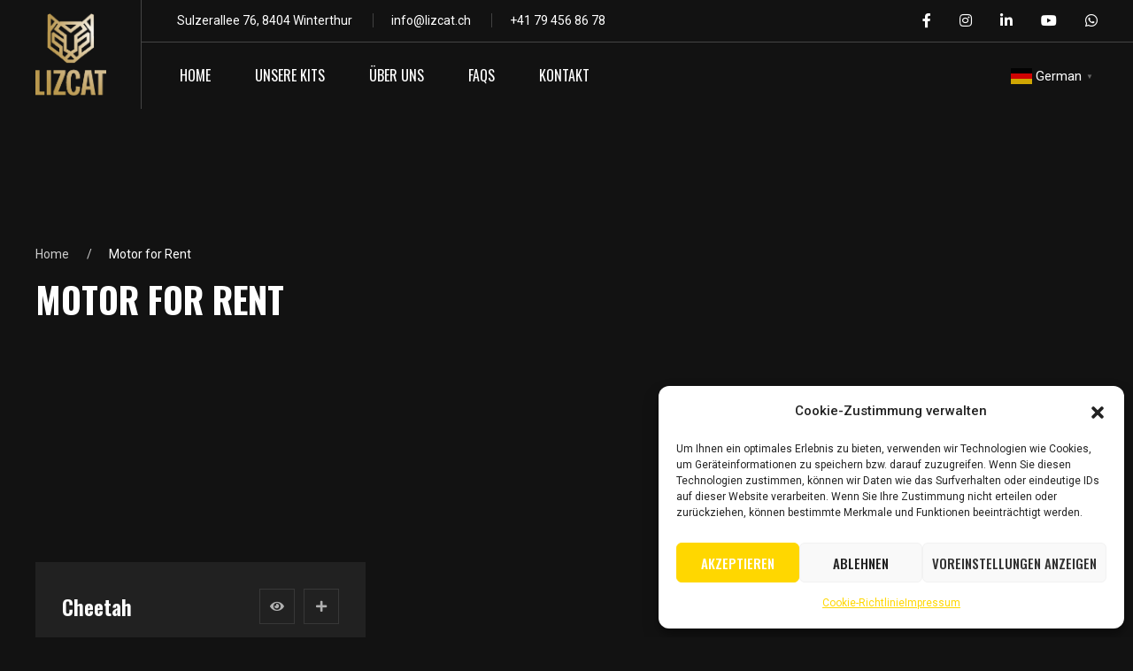

--- FILE ---
content_type: text/html; charset=UTF-8
request_url: https://lizcat.ch/index.php/motor-for-rent/
body_size: 34258
content:
<!doctype html>
<html lang="de-CH">
<head>
	<meta charset="UTF-8" />
	<meta name="viewport" content="width=device-width, initial-scale=1,  maximum-scale=1.0" />
	<link rel="profile" href="https://gmpg.org/xfn/11" />
					
				<title>Motor for Rent &#8211; Lizcat</title>
<meta name='robots' content='max-image-preview:large' />
	<style>img:is([sizes="auto" i], [sizes^="auto," i]) { contain-intrinsic-size: 3000px 1500px }</style>
	<link rel='dns-prefetch' href='//stats.wp.com' />
<link rel='dns-prefetch' href='//fonts.googleapis.com' />
<link rel="alternate" type="application/rss+xml" title="Lizcat &raquo; Feed" href="https://lizcat.ch/index.php/feed/" />
<link rel="alternate" type="application/rss+xml" title="Lizcat &raquo; Kommentar-Feed" href="https://lizcat.ch/index.php/comments/feed/" />
<link rel="shortcut icon" href="https://lizcat.ch/wp-content/themes/autobike/assets/images/favicon.ico" />
<link data-minify="1" rel='stylesheet' id='wc-blocks-checkout-style-css' href='https://lizcat.ch/wp-content/cache/min/1/wp-content/plugins/woocommerce-payments/dist/blocks-checkout.css?ver=1717159334' media='all' />
<style id='wp-emoji-styles-inline-css'>

	img.wp-smiley, img.emoji {
		display: inline !important;
		border: none !important;
		box-shadow: none !important;
		height: 1em !important;
		width: 1em !important;
		margin: 0 0.07em !important;
		vertical-align: -0.1em !important;
		background: none !important;
		padding: 0 !important;
	}
</style>
<link rel='stylesheet' id='wp-block-library-css' href='https://lizcat.ch/wp-includes/css/dist/block-library/style.min.css?ver=6.7.2' media='all' />
<style id='wp-block-library-theme-inline-css'>
.wp-block-audio :where(figcaption){color:#555;font-size:13px;text-align:center}.is-dark-theme .wp-block-audio :where(figcaption){color:#ffffffa6}.wp-block-audio{margin:0 0 1em}.wp-block-code{border:1px solid #ccc;border-radius:4px;font-family:Menlo,Consolas,monaco,monospace;padding:.8em 1em}.wp-block-embed :where(figcaption){color:#555;font-size:13px;text-align:center}.is-dark-theme .wp-block-embed :where(figcaption){color:#ffffffa6}.wp-block-embed{margin:0 0 1em}.blocks-gallery-caption{color:#555;font-size:13px;text-align:center}.is-dark-theme .blocks-gallery-caption{color:#ffffffa6}:root :where(.wp-block-image figcaption){color:#555;font-size:13px;text-align:center}.is-dark-theme :root :where(.wp-block-image figcaption){color:#ffffffa6}.wp-block-image{margin:0 0 1em}.wp-block-pullquote{border-bottom:4px solid;border-top:4px solid;color:currentColor;margin-bottom:1.75em}.wp-block-pullquote cite,.wp-block-pullquote footer,.wp-block-pullquote__citation{color:currentColor;font-size:.8125em;font-style:normal;text-transform:uppercase}.wp-block-quote{border-left:.25em solid;margin:0 0 1.75em;padding-left:1em}.wp-block-quote cite,.wp-block-quote footer{color:currentColor;font-size:.8125em;font-style:normal;position:relative}.wp-block-quote:where(.has-text-align-right){border-left:none;border-right:.25em solid;padding-left:0;padding-right:1em}.wp-block-quote:where(.has-text-align-center){border:none;padding-left:0}.wp-block-quote.is-large,.wp-block-quote.is-style-large,.wp-block-quote:where(.is-style-plain){border:none}.wp-block-search .wp-block-search__label{font-weight:700}.wp-block-search__button{border:1px solid #ccc;padding:.375em .625em}:where(.wp-block-group.has-background){padding:1.25em 2.375em}.wp-block-separator.has-css-opacity{opacity:.4}.wp-block-separator{border:none;border-bottom:2px solid;margin-left:auto;margin-right:auto}.wp-block-separator.has-alpha-channel-opacity{opacity:1}.wp-block-separator:not(.is-style-wide):not(.is-style-dots){width:100px}.wp-block-separator.has-background:not(.is-style-dots){border-bottom:none;height:1px}.wp-block-separator.has-background:not(.is-style-wide):not(.is-style-dots){height:2px}.wp-block-table{margin:0 0 1em}.wp-block-table td,.wp-block-table th{word-break:normal}.wp-block-table :where(figcaption){color:#555;font-size:13px;text-align:center}.is-dark-theme .wp-block-table :where(figcaption){color:#ffffffa6}.wp-block-video :where(figcaption){color:#555;font-size:13px;text-align:center}.is-dark-theme .wp-block-video :where(figcaption){color:#ffffffa6}.wp-block-video{margin:0 0 1em}:root :where(.wp-block-template-part.has-background){margin-bottom:0;margin-top:0;padding:1.25em 2.375em}
</style>
<style id='templaza-framework-advanced-products-filter-style-inline-css'>
/*!***************************************************************************************************************************************************************************************************************************************!*\
  !*** css ./node_modules/css-loader/dist/cjs.js??ruleSet[1].rules[4].use[1]!./node_modules/postcss-loader/dist/cjs.js??ruleSet[1].rules[4].use[2]!./node_modules/sass-loader/dist/cjs.js??ruleSet[1].rules[4].use[3]!./src/style.scss ***!
  \***************************************************************************************************************************************************************************************************************************************/
/**
 * The following styles get applied both on the front of your site
 * and in the editor.
 *
 * Replace them with your own styles or remove the file completely.
 */
.wp-block-create-block-advanced-products-filter {
  background-color: #21759b;
  color: #fff;
  padding: 2px;
}

/*# sourceMappingURL=style-index.css.map*/
</style>
<link data-minify="1" rel='stylesheet' id='wc-blocks-style-css' href='https://lizcat.ch/wp-content/cache/min/1/wp-content/plugins/woocommerce/packages/woocommerce-blocks/build/wc-blocks.css?ver=1717159334' media='all' />
<link data-minify="1" rel='stylesheet' id='wc-blocks-style-active-filters-css' href='https://lizcat.ch/wp-content/cache/min/1/wp-content/plugins/woocommerce/packages/woocommerce-blocks/build/active-filters.css?ver=1717159334' media='all' />
<link data-minify="1" rel='stylesheet' id='wc-blocks-style-add-to-cart-form-css' href='https://lizcat.ch/wp-content/cache/min/1/wp-content/plugins/woocommerce/packages/woocommerce-blocks/build/add-to-cart-form.css?ver=1717159334' media='all' />
<link data-minify="1" rel='stylesheet' id='wc-blocks-packages-style-css' href='https://lizcat.ch/wp-content/cache/min/1/wp-content/plugins/woocommerce/packages/woocommerce-blocks/build/packages-style.css?ver=1717159334' media='all' />
<link data-minify="1" rel='stylesheet' id='wc-blocks-style-all-products-css' href='https://lizcat.ch/wp-content/cache/min/1/wp-content/plugins/woocommerce/packages/woocommerce-blocks/build/all-products.css?ver=1717159334' media='all' />
<link data-minify="1" rel='stylesheet' id='wc-blocks-style-all-reviews-css' href='https://lizcat.ch/wp-content/cache/min/1/wp-content/plugins/woocommerce/packages/woocommerce-blocks/build/all-reviews.css?ver=1717159334' media='all' />
<link data-minify="1" rel='stylesheet' id='wc-blocks-style-attribute-filter-css' href='https://lizcat.ch/wp-content/cache/min/1/wp-content/plugins/woocommerce/packages/woocommerce-blocks/build/attribute-filter.css?ver=1717159334' media='all' />
<link data-minify="1" rel='stylesheet' id='wc-blocks-style-breadcrumbs-css' href='https://lizcat.ch/wp-content/cache/min/1/wp-content/plugins/woocommerce/packages/woocommerce-blocks/build/breadcrumbs.css?ver=1717159334' media='all' />
<link data-minify="1" rel='stylesheet' id='wc-blocks-style-catalog-sorting-css' href='https://lizcat.ch/wp-content/cache/min/1/wp-content/plugins/woocommerce/packages/woocommerce-blocks/build/catalog-sorting.css?ver=1717159334' media='all' />
<link data-minify="1" rel='stylesheet' id='wc-blocks-style-customer-account-css' href='https://lizcat.ch/wp-content/cache/min/1/wp-content/plugins/woocommerce/packages/woocommerce-blocks/build/customer-account.css?ver=1717159334' media='all' />
<link data-minify="1" rel='stylesheet' id='wc-blocks-style-featured-category-css' href='https://lizcat.ch/wp-content/cache/min/1/wp-content/plugins/woocommerce/packages/woocommerce-blocks/build/featured-category.css?ver=1717159334' media='all' />
<link data-minify="1" rel='stylesheet' id='wc-blocks-style-featured-product-css' href='https://lizcat.ch/wp-content/cache/min/1/wp-content/plugins/woocommerce/packages/woocommerce-blocks/build/featured-product.css?ver=1717159334' media='all' />
<link data-minify="1" rel='stylesheet' id='wc-blocks-style-mini-cart-css' href='https://lizcat.ch/wp-content/cache/min/1/wp-content/plugins/woocommerce/packages/woocommerce-blocks/build/mini-cart.css?ver=1717159334' media='all' />
<link data-minify="1" rel='stylesheet' id='wc-blocks-style-price-filter-css' href='https://lizcat.ch/wp-content/cache/min/1/wp-content/plugins/woocommerce/packages/woocommerce-blocks/build/price-filter.css?ver=1717159334' media='all' />
<link data-minify="1" rel='stylesheet' id='wc-blocks-style-product-add-to-cart-css' href='https://lizcat.ch/wp-content/cache/min/1/wp-content/plugins/woocommerce/packages/woocommerce-blocks/build/product-add-to-cart.css?ver=1717159334' media='all' />
<link data-minify="1" rel='stylesheet' id='wc-blocks-style-product-button-css' href='https://lizcat.ch/wp-content/cache/min/1/wp-content/plugins/woocommerce/packages/woocommerce-blocks/build/product-button.css?ver=1717159334' media='all' />
<link data-minify="1" rel='stylesheet' id='wc-blocks-style-product-categories-css' href='https://lizcat.ch/wp-content/cache/min/1/wp-content/plugins/woocommerce/packages/woocommerce-blocks/build/product-categories.css?ver=1717159334' media='all' />
<link data-minify="1" rel='stylesheet' id='wc-blocks-style-product-image-css' href='https://lizcat.ch/wp-content/cache/min/1/wp-content/plugins/woocommerce/packages/woocommerce-blocks/build/product-image.css?ver=1717159334' media='all' />
<link data-minify="1" rel='stylesheet' id='wc-blocks-style-product-image-gallery-css' href='https://lizcat.ch/wp-content/cache/min/1/wp-content/plugins/woocommerce/packages/woocommerce-blocks/build/product-image-gallery.css?ver=1717159334' media='all' />
<link data-minify="1" rel='stylesheet' id='wc-blocks-style-product-query-css' href='https://lizcat.ch/wp-content/cache/min/1/wp-content/plugins/woocommerce/packages/woocommerce-blocks/build/product-query.css?ver=1717159334' media='all' />
<link data-minify="1" rel='stylesheet' id='wc-blocks-style-product-results-count-css' href='https://lizcat.ch/wp-content/cache/min/1/wp-content/plugins/woocommerce/packages/woocommerce-blocks/build/product-results-count.css?ver=1717159334' media='all' />
<link data-minify="1" rel='stylesheet' id='wc-blocks-style-product-reviews-css' href='https://lizcat.ch/wp-content/cache/min/1/wp-content/plugins/woocommerce/packages/woocommerce-blocks/build/product-reviews.css?ver=1717159334' media='all' />
<link data-minify="1" rel='stylesheet' id='wc-blocks-style-product-sale-badge-css' href='https://lizcat.ch/wp-content/cache/min/1/wp-content/plugins/woocommerce/packages/woocommerce-blocks/build/product-sale-badge.css?ver=1717159334' media='all' />
<link data-minify="1" rel='stylesheet' id='wc-blocks-style-product-search-css' href='https://lizcat.ch/wp-content/cache/min/1/wp-content/plugins/woocommerce/packages/woocommerce-blocks/build/product-search.css?ver=1717159334' media='all' />
<link data-minify="1" rel='stylesheet' id='wc-blocks-style-product-sku-css' href='https://lizcat.ch/wp-content/cache/min/1/wp-content/plugins/woocommerce/packages/woocommerce-blocks/build/product-sku.css?ver=1717159334' media='all' />
<link data-minify="1" rel='stylesheet' id='wc-blocks-style-product-stock-indicator-css' href='https://lizcat.ch/wp-content/cache/min/1/wp-content/plugins/woocommerce/packages/woocommerce-blocks/build/product-stock-indicator.css?ver=1717159334' media='all' />
<link data-minify="1" rel='stylesheet' id='wc-blocks-style-product-summary-css' href='https://lizcat.ch/wp-content/cache/min/1/wp-content/plugins/woocommerce/packages/woocommerce-blocks/build/product-summary.css?ver=1717159334' media='all' />
<link data-minify="1" rel='stylesheet' id='wc-blocks-style-product-title-css' href='https://lizcat.ch/wp-content/cache/min/1/wp-content/plugins/woocommerce/packages/woocommerce-blocks/build/product-title.css?ver=1717159334' media='all' />
<link data-minify="1" rel='stylesheet' id='wc-blocks-style-rating-filter-css' href='https://lizcat.ch/wp-content/cache/min/1/wp-content/plugins/woocommerce/packages/woocommerce-blocks/build/rating-filter.css?ver=1717159334' media='all' />
<link data-minify="1" rel='stylesheet' id='wc-blocks-style-reviews-by-category-css' href='https://lizcat.ch/wp-content/cache/min/1/wp-content/plugins/woocommerce/packages/woocommerce-blocks/build/reviews-by-category.css?ver=1717159334' media='all' />
<link data-minify="1" rel='stylesheet' id='wc-blocks-style-reviews-by-product-css' href='https://lizcat.ch/wp-content/cache/min/1/wp-content/plugins/woocommerce/packages/woocommerce-blocks/build/reviews-by-product.css?ver=1717159334' media='all' />
<link data-minify="1" rel='stylesheet' id='wc-blocks-style-product-details-css' href='https://lizcat.ch/wp-content/cache/min/1/wp-content/plugins/woocommerce/packages/woocommerce-blocks/build/product-details.css?ver=1717159334' media='all' />
<link data-minify="1" rel='stylesheet' id='wc-blocks-style-single-product-css' href='https://lizcat.ch/wp-content/cache/min/1/wp-content/plugins/woocommerce/packages/woocommerce-blocks/build/single-product.css?ver=1717159334' media='all' />
<link data-minify="1" rel='stylesheet' id='wc-blocks-style-stock-filter-css' href='https://lizcat.ch/wp-content/cache/min/1/wp-content/plugins/woocommerce/packages/woocommerce-blocks/build/stock-filter.css?ver=1717159334' media='all' />
<link data-minify="1" rel='stylesheet' id='wc-blocks-style-cart-css' href='https://lizcat.ch/wp-content/cache/min/1/wp-content/plugins/woocommerce/packages/woocommerce-blocks/build/cart.css?ver=1717159334' media='all' />
<link data-minify="1" rel='stylesheet' id='wc-blocks-style-checkout-css' href='https://lizcat.ch/wp-content/cache/min/1/wp-content/plugins/woocommerce/packages/woocommerce-blocks/build/checkout.css?ver=1717159334' media='all' />
<link data-minify="1" rel='stylesheet' id='wc-blocks-style-mini-cart-contents-css' href='https://lizcat.ch/wp-content/cache/min/1/wp-content/plugins/woocommerce/packages/woocommerce-blocks/build/mini-cart-contents.css?ver=1717159334' media='all' />
<link data-minify="1" rel='stylesheet' id='jquery-selectBox-css' href='https://lizcat.ch/wp-content/cache/min/1/wp-content/plugins/yith-woocommerce-wishlist/assets/css/jquery.selectBox.css?ver=1717159334' media='all' />
<link data-minify="1" rel='stylesheet' id='yith-wcwl-font-awesome-css' href='https://lizcat.ch/wp-content/cache/min/1/wp-content/plugins/yith-woocommerce-wishlist/assets/css/font-awesome.css?ver=1717159334' media='all' />
<link data-minify="1" rel='stylesheet' id='woocommerce_prettyPhoto_css-css' href='https://lizcat.ch/wp-content/cache/min/1/wp-content/plugins/woocommerce/assets/css/prettyPhoto.css?ver=1717159334' media='all' />
<link data-minify="1" rel='stylesheet' id='yith-wcwl-main-css' href='https://lizcat.ch/wp-content/cache/min/1/wp-content/plugins/yith-woocommerce-wishlist/assets/css/style.css?ver=1717159334' media='all' />
<style id='yith-wcwl-main-inline-css'>
.yith-wcwl-share li a{color: #FFFFFF;}.yith-wcwl-share li a:hover{color: #FFFFFF;}.yith-wcwl-share a.facebook{background: #39599E; background-color: #39599E;}.yith-wcwl-share a.facebook:hover{background: #39599E; background-color: #39599E;}.yith-wcwl-share a.twitter{background: #45AFE2; background-color: #45AFE2;}.yith-wcwl-share a.twitter:hover{background: #39599E; background-color: #39599E;}.yith-wcwl-share a.pinterest{background: #AB2E31; background-color: #AB2E31;}.yith-wcwl-share a.pinterest:hover{background: #39599E; background-color: #39599E;}.yith-wcwl-share a.email{background: #FBB102; background-color: #FBB102;}.yith-wcwl-share a.email:hover{background: #39599E; background-color: #39599E;}.yith-wcwl-share a.whatsapp{background: #00A901; background-color: #00A901;}.yith-wcwl-share a.whatsapp:hover{background: #39599E; background-color: #39599E;}
</style>
<style id='global-styles-inline-css'>
:root{--wp--preset--aspect-ratio--square: 1;--wp--preset--aspect-ratio--4-3: 4/3;--wp--preset--aspect-ratio--3-4: 3/4;--wp--preset--aspect-ratio--3-2: 3/2;--wp--preset--aspect-ratio--2-3: 2/3;--wp--preset--aspect-ratio--16-9: 16/9;--wp--preset--aspect-ratio--9-16: 9/16;--wp--preset--color--black: #000000;--wp--preset--color--cyan-bluish-gray: #abb8c3;--wp--preset--color--white: #ffffff;--wp--preset--color--pale-pink: #f78da7;--wp--preset--color--vivid-red: #cf2e2e;--wp--preset--color--luminous-vivid-orange: #ff6900;--wp--preset--color--luminous-vivid-amber: #fcb900;--wp--preset--color--light-green-cyan: #7bdcb5;--wp--preset--color--vivid-green-cyan: #00d084;--wp--preset--color--pale-cyan-blue: #8ed1fc;--wp--preset--color--vivid-cyan-blue: #0693e3;--wp--preset--color--vivid-purple: #9b51e0;--wp--preset--gradient--vivid-cyan-blue-to-vivid-purple: linear-gradient(135deg,rgba(6,147,227,1) 0%,rgb(155,81,224) 100%);--wp--preset--gradient--light-green-cyan-to-vivid-green-cyan: linear-gradient(135deg,rgb(122,220,180) 0%,rgb(0,208,130) 100%);--wp--preset--gradient--luminous-vivid-amber-to-luminous-vivid-orange: linear-gradient(135deg,rgba(252,185,0,1) 0%,rgba(255,105,0,1) 100%);--wp--preset--gradient--luminous-vivid-orange-to-vivid-red: linear-gradient(135deg,rgba(255,105,0,1) 0%,rgb(207,46,46) 100%);--wp--preset--gradient--very-light-gray-to-cyan-bluish-gray: linear-gradient(135deg,rgb(238,238,238) 0%,rgb(169,184,195) 100%);--wp--preset--gradient--cool-to-warm-spectrum: linear-gradient(135deg,rgb(74,234,220) 0%,rgb(151,120,209) 20%,rgb(207,42,186) 40%,rgb(238,44,130) 60%,rgb(251,105,98) 80%,rgb(254,248,76) 100%);--wp--preset--gradient--blush-light-purple: linear-gradient(135deg,rgb(255,206,236) 0%,rgb(152,150,240) 100%);--wp--preset--gradient--blush-bordeaux: linear-gradient(135deg,rgb(254,205,165) 0%,rgb(254,45,45) 50%,rgb(107,0,62) 100%);--wp--preset--gradient--luminous-dusk: linear-gradient(135deg,rgb(255,203,112) 0%,rgb(199,81,192) 50%,rgb(65,88,208) 100%);--wp--preset--gradient--pale-ocean: linear-gradient(135deg,rgb(255,245,203) 0%,rgb(182,227,212) 50%,rgb(51,167,181) 100%);--wp--preset--gradient--electric-grass: linear-gradient(135deg,rgb(202,248,128) 0%,rgb(113,206,126) 100%);--wp--preset--gradient--midnight: linear-gradient(135deg,rgb(2,3,129) 0%,rgb(40,116,252) 100%);--wp--preset--font-size--small: 13px;--wp--preset--font-size--medium: 20px;--wp--preset--font-size--large: 36px;--wp--preset--font-size--x-large: 42px;--wp--preset--font-size--normal: 16px;--wp--preset--font-size--extra-large: 40px;--wp--preset--spacing--20: 0.44rem;--wp--preset--spacing--30: 0.67rem;--wp--preset--spacing--40: 1rem;--wp--preset--spacing--50: 1.5rem;--wp--preset--spacing--60: 2.25rem;--wp--preset--spacing--70: 3.38rem;--wp--preset--spacing--80: 5.06rem;--wp--preset--shadow--natural: 6px 6px 9px rgba(0, 0, 0, 0.2);--wp--preset--shadow--deep: 12px 12px 50px rgba(0, 0, 0, 0.4);--wp--preset--shadow--sharp: 6px 6px 0px rgba(0, 0, 0, 0.2);--wp--preset--shadow--outlined: 6px 6px 0px -3px rgba(255, 255, 255, 1), 6px 6px rgba(0, 0, 0, 1);--wp--preset--shadow--crisp: 6px 6px 0px rgba(0, 0, 0, 1);--wp--custom--line-height--body: 1.7;}:where(body) { margin: 0; }.wp-site-blocks > .alignleft { float: left; margin-right: 2em; }.wp-site-blocks > .alignright { float: right; margin-left: 2em; }.wp-site-blocks > .aligncenter { justify-content: center; margin-left: auto; margin-right: auto; }:where(.wp-site-blocks) > * { margin-block-start: 1em; margin-block-end: 0; }:where(.wp-site-blocks) > :first-child { margin-block-start: 0; }:where(.wp-site-blocks) > :last-child { margin-block-end: 0; }:root { --wp--style--block-gap: 1em; }:root :where(.is-layout-flow) > :first-child{margin-block-start: 0;}:root :where(.is-layout-flow) > :last-child{margin-block-end: 0;}:root :where(.is-layout-flow) > *{margin-block-start: 1em;margin-block-end: 0;}:root :where(.is-layout-constrained) > :first-child{margin-block-start: 0;}:root :where(.is-layout-constrained) > :last-child{margin-block-end: 0;}:root :where(.is-layout-constrained) > *{margin-block-start: 1em;margin-block-end: 0;}:root :where(.is-layout-flex){gap: 1em;}:root :where(.is-layout-grid){gap: 1em;}.is-layout-flow > .alignleft{float: left;margin-inline-start: 0;margin-inline-end: 2em;}.is-layout-flow > .alignright{float: right;margin-inline-start: 2em;margin-inline-end: 0;}.is-layout-flow > .aligncenter{margin-left: auto !important;margin-right: auto !important;}.is-layout-constrained > .alignleft{float: left;margin-inline-start: 0;margin-inline-end: 2em;}.is-layout-constrained > .alignright{float: right;margin-inline-start: 2em;margin-inline-end: 0;}.is-layout-constrained > .aligncenter{margin-left: auto !important;margin-right: auto !important;}.is-layout-constrained > :where(:not(.alignleft):not(.alignright):not(.alignfull)){margin-left: auto !important;margin-right: auto !important;}body .is-layout-flex{display: flex;}.is-layout-flex{flex-wrap: wrap;align-items: center;}.is-layout-flex > :is(*, div){margin: 0;}body .is-layout-grid{display: grid;}.is-layout-grid > :is(*, div){margin: 0;}body{padding-top: 0px;padding-right: 0px;padding-bottom: 0px;padding-left: 0px;}a:where(:not(.wp-element-button)){text-decoration: underline;}:root :where(.wp-element-button, .wp-block-button__link){background-color: #32373c;border-width: 0;color: #fff;font-family: inherit;font-size: inherit;line-height: inherit;padding: calc(0.667em + 2px) calc(1.333em + 2px);text-decoration: none;}.has-black-color{color: var(--wp--preset--color--black) !important;}.has-cyan-bluish-gray-color{color: var(--wp--preset--color--cyan-bluish-gray) !important;}.has-white-color{color: var(--wp--preset--color--white) !important;}.has-pale-pink-color{color: var(--wp--preset--color--pale-pink) !important;}.has-vivid-red-color{color: var(--wp--preset--color--vivid-red) !important;}.has-luminous-vivid-orange-color{color: var(--wp--preset--color--luminous-vivid-orange) !important;}.has-luminous-vivid-amber-color{color: var(--wp--preset--color--luminous-vivid-amber) !important;}.has-light-green-cyan-color{color: var(--wp--preset--color--light-green-cyan) !important;}.has-vivid-green-cyan-color{color: var(--wp--preset--color--vivid-green-cyan) !important;}.has-pale-cyan-blue-color{color: var(--wp--preset--color--pale-cyan-blue) !important;}.has-vivid-cyan-blue-color{color: var(--wp--preset--color--vivid-cyan-blue) !important;}.has-vivid-purple-color{color: var(--wp--preset--color--vivid-purple) !important;}.has-black-background-color{background-color: var(--wp--preset--color--black) !important;}.has-cyan-bluish-gray-background-color{background-color: var(--wp--preset--color--cyan-bluish-gray) !important;}.has-white-background-color{background-color: var(--wp--preset--color--white) !important;}.has-pale-pink-background-color{background-color: var(--wp--preset--color--pale-pink) !important;}.has-vivid-red-background-color{background-color: var(--wp--preset--color--vivid-red) !important;}.has-luminous-vivid-orange-background-color{background-color: var(--wp--preset--color--luminous-vivid-orange) !important;}.has-luminous-vivid-amber-background-color{background-color: var(--wp--preset--color--luminous-vivid-amber) !important;}.has-light-green-cyan-background-color{background-color: var(--wp--preset--color--light-green-cyan) !important;}.has-vivid-green-cyan-background-color{background-color: var(--wp--preset--color--vivid-green-cyan) !important;}.has-pale-cyan-blue-background-color{background-color: var(--wp--preset--color--pale-cyan-blue) !important;}.has-vivid-cyan-blue-background-color{background-color: var(--wp--preset--color--vivid-cyan-blue) !important;}.has-vivid-purple-background-color{background-color: var(--wp--preset--color--vivid-purple) !important;}.has-black-border-color{border-color: var(--wp--preset--color--black) !important;}.has-cyan-bluish-gray-border-color{border-color: var(--wp--preset--color--cyan-bluish-gray) !important;}.has-white-border-color{border-color: var(--wp--preset--color--white) !important;}.has-pale-pink-border-color{border-color: var(--wp--preset--color--pale-pink) !important;}.has-vivid-red-border-color{border-color: var(--wp--preset--color--vivid-red) !important;}.has-luminous-vivid-orange-border-color{border-color: var(--wp--preset--color--luminous-vivid-orange) !important;}.has-luminous-vivid-amber-border-color{border-color: var(--wp--preset--color--luminous-vivid-amber) !important;}.has-light-green-cyan-border-color{border-color: var(--wp--preset--color--light-green-cyan) !important;}.has-vivid-green-cyan-border-color{border-color: var(--wp--preset--color--vivid-green-cyan) !important;}.has-pale-cyan-blue-border-color{border-color: var(--wp--preset--color--pale-cyan-blue) !important;}.has-vivid-cyan-blue-border-color{border-color: var(--wp--preset--color--vivid-cyan-blue) !important;}.has-vivid-purple-border-color{border-color: var(--wp--preset--color--vivid-purple) !important;}.has-vivid-cyan-blue-to-vivid-purple-gradient-background{background: var(--wp--preset--gradient--vivid-cyan-blue-to-vivid-purple) !important;}.has-light-green-cyan-to-vivid-green-cyan-gradient-background{background: var(--wp--preset--gradient--light-green-cyan-to-vivid-green-cyan) !important;}.has-luminous-vivid-amber-to-luminous-vivid-orange-gradient-background{background: var(--wp--preset--gradient--luminous-vivid-amber-to-luminous-vivid-orange) !important;}.has-luminous-vivid-orange-to-vivid-red-gradient-background{background: var(--wp--preset--gradient--luminous-vivid-orange-to-vivid-red) !important;}.has-very-light-gray-to-cyan-bluish-gray-gradient-background{background: var(--wp--preset--gradient--very-light-gray-to-cyan-bluish-gray) !important;}.has-cool-to-warm-spectrum-gradient-background{background: var(--wp--preset--gradient--cool-to-warm-spectrum) !important;}.has-blush-light-purple-gradient-background{background: var(--wp--preset--gradient--blush-light-purple) !important;}.has-blush-bordeaux-gradient-background{background: var(--wp--preset--gradient--blush-bordeaux) !important;}.has-luminous-dusk-gradient-background{background: var(--wp--preset--gradient--luminous-dusk) !important;}.has-pale-ocean-gradient-background{background: var(--wp--preset--gradient--pale-ocean) !important;}.has-electric-grass-gradient-background{background: var(--wp--preset--gradient--electric-grass) !important;}.has-midnight-gradient-background{background: var(--wp--preset--gradient--midnight) !important;}.has-small-font-size{font-size: var(--wp--preset--font-size--small) !important;}.has-medium-font-size{font-size: var(--wp--preset--font-size--medium) !important;}.has-large-font-size{font-size: var(--wp--preset--font-size--large) !important;}.has-x-large-font-size{font-size: var(--wp--preset--font-size--x-large) !important;}.has-normal-font-size{font-size: var(--wp--preset--font-size--normal) !important;}.has-extra-large-font-size{font-size: var(--wp--preset--font-size--extra-large) !important;}
:root :where(.wp-block-pullquote){font-size: 1.5em;line-height: 1.6;}
</style>
<link data-minify="1" rel='stylesheet' id='redux-extendify-styles-css' href='https://lizcat.ch/wp-content/cache/min/1/wp-content/plugins/redux-framework/redux-core/assets/css/extendify-utilities.css?ver=1717159334' media='all' />
<link data-minify="1" rel='stylesheet' id='advanced-product__fields-layout-range-slider-css' href='https://lizcat.ch/wp-content/cache/min/1/wp-content/plugins/advanced-product/core/field-layouts/range_slider/range_slider.css?ver=1717159334' media='all' />
<link data-minify="1" rel='stylesheet' id='advanced-product-css' href='https://lizcat.ch/wp-content/cache/min/1/wp-content/plugins/advanced-product/assets/css/style.css?ver=1717159334' media='all' />
<link data-minify="1" rel='stylesheet' id='dashicons-css' href='https://lizcat.ch/wp-content/cache/min/1/wp-includes/css/dashicons.min.css?ver=1717159334' media='all' />
<style id='dashicons-inline-css'>
[data-font="Dashicons"]:before {font-family: 'Dashicons' !important;content: attr(data-icon) !important;speak: none !important;font-weight: normal !important;font-variant: normal !important;text-transform: none !important;line-height: 1 !important;font-style: normal !important;-webkit-font-smoothing: antialiased !important;-moz-osx-font-smoothing: grayscale !important;}
</style>
<link rel='stylesheet' id='editor-buttons-css' href='https://lizcat.ch/wp-includes/css/editor.min.css?ver=6.7.2' media='all' />
<style id='woocommerce-inline-inline-css'>
.woocommerce form .form-row .required { visibility: visible; }
</style>
<link data-minify="1" rel='stylesheet' id='wcboost-variation-swatches-css' href='https://lizcat.ch/wp-content/cache/min/1/wp-content/plugins/wcboost-variation-swatches/assets/css/frontend.css?ver=1717159334' media='all' />
<style id='wcboost-variation-swatches-inline-css'>
.wcboost-variation-swatches__item { width: 30px; height: 30px; line-height: 30px; }.wcboost-variation-swatches--round.wcboost-variation-swatches--button .wcboost-variation-swatches__item {border-radius: 15px}
</style>
<link rel='stylesheet' id='cmplz-general-css' href='https://lizcat.ch/wp-content/plugins/complianz-gdpr/assets/css/cookieblocker.min.css?ver=6.5.3' media='all' />
<link data-minify="1" rel='stylesheet' id='select2-css' href='https://lizcat.ch/wp-content/cache/min/1/wp-content/plugins/woocommerce/assets/css/select2.css?ver=1717159334' media='all' />
<link data-minify="1" rel='stylesheet' id='elementor-icons-css' href='https://lizcat.ch/wp-content/cache/min/1/wp-content/plugins/elementor/assets/lib/eicons/css/elementor-icons.min.css?ver=1717159334' media='all' />
<link rel='stylesheet' id='elementor-frontend-css' href='https://lizcat.ch/wp-content/uploads/elementor/css/custom-frontend.min.css?ver=1694510067' media='all' />
<link data-minify="1" rel='stylesheet' id='swiper-css' href='https://lizcat.ch/wp-content/cache/min/1/wp-content/plugins/elementor/assets/lib/swiper/v8/css/swiper.min.css?ver=1717159334' media='all' />
<link rel='stylesheet' id='elementor-post-18910-css' href='https://lizcat.ch/wp-content/uploads/elementor/css/post-18910.css?ver=1694510068' media='all' />
<link data-minify="1" rel='stylesheet' id='wpb_otm_grid-css' href='https://lizcat.ch/wp-content/cache/min/1/wp-content/plugins/our-team-members/assets/css/wpb_otm-custom-bootstrap.css?ver=1717159334' media='' />
<link data-minify="1" rel='stylesheet' id='wpb_otm_flaticon-css' href='https://lizcat.ch/wp-content/cache/min/1/wp-content/plugins/our-team-members/assets/css/flaticon.css?ver=1717159334' media='' />
<link data-minify="1" rel='stylesheet' id='font-awesome-css' href='https://lizcat.ch/wp-content/cache/min/1/wp-content/plugins/elementor/assets/lib/font-awesome/css/font-awesome.min.css?ver=1717159334' media='all' />
<style id='font-awesome-inline-css'>
[data-font="FontAwesome"]:before {font-family: 'FontAwesome' !important;content: attr(data-icon) !important;speak: none !important;font-weight: normal !important;font-variant: normal !important;text-transform: none !important;line-height: 1 !important;font-style: normal !important;-webkit-font-smoothing: antialiased !important;-moz-osx-font-smoothing: grayscale !important;}
</style>
<link data-minify="1" rel='stylesheet' id='wpb_otm_main_css-css' href='https://lizcat.ch/wp-content/cache/min/1/wp-content/plugins/our-team-members/assets/css/main.css?ver=1717159334' media='' />
<link rel='stylesheet' id='elementor-post-18871-css' href='https://lizcat.ch/wp-content/uploads/elementor/css/post-18871.css?ver=1694613890' media='all' />
<link data-minify="1" rel='stylesheet' id='templaza-ui-advanced-product-loadmore-css' href='https://lizcat.ch/wp-content/cache/min/1/wp-content/plugins/uipro/widgets/uiadvancedproducts/assets/css/style.css?ver=1717159334' media='all' />
<link data-minify="1" rel='stylesheet' id='templaza-el-heading-css' href='https://lizcat.ch/wp-content/cache/min/1/wp-content/plugins/uipro/widgets/heading/assets/css/style.css?ver=1717159334' media='all' />
<link data-minify="1" rel='stylesheet' id='autobike__tzfrm-fontawesome-css' href='https://lizcat.ch/wp-content/cache/min/1/wp-content/plugins/templaza-framework/assets/vendors/fontawesome/css/all.min.css?ver=1717159334' media='all' />
<link data-minify="1" rel='stylesheet' id='autobike__tzfrm-preloader-css' href='https://lizcat.ch/wp-content/cache/min/1/wp-content/themes/autobike/templaza-framework/css/preloader-71278b3f28d73969ea9210764dcb3a5c.css?ver=1717159334' media='all' />
<link data-minify="1" rel='stylesheet' id='autobike__tzfrm-widget-css' href='https://lizcat.ch/wp-content/cache/min/1/wp-content/themes/autobike/templaza-framework/css/widget-4390a024925b531b6cc1fe5bedc31a48.css?ver=1717159334' media='all' />
<link rel='stylesheet' id='templaza-google-font-css' href='https://fonts.googleapis.com/css?family=Roboto%3A400%7COswald%3A700%2C600%2C500%2C400&#038;ver=6.7.2' media='all' />
<link rel='stylesheet' id='autobike__tzfrm-css' href='https://lizcat.ch/wp-content/themes/autobike/assets/css/style.min.css?ver=1.0.2' media='all' />
<style id='autobike__tzfrm-inline-css'>

        .autobike-breadcrumb ul li.item-current span, .templaza-heading ul li.item-current span,
        blockquote.wp-block-quote::before,
        ul.wp-block-archives li.current-cat::before, ul.wp-block-archives li:hover::before,
        ul.widget_meta li.current-cat::before, ul.widget_meta li:hover::before,
        ul.wp-block-page-list li.current-cat::before, ul.wp-block-page-list li:hover::before,
        ul.wp-block-categories li.current-cat::before, ul.wp-block-categories li:hover::before,
        ul.wp-block-categories__list li.current-cat::before, ul.wp-block-categories__list li:hover::before,
        .header-block-item i, .top-header i,
        .uk-slider .uk-slidenav,ul.products li.product .price,        
        ul.products li.product .price ins,
        ul.wp-block-archives li::before, ul.widget_meta li::before, ul.wp-block-page-list li::before, ul.wp-block-categories li::before, ul.wp-block-categories__list li::before,
        ul.wp-block-archives li.current-cat > a, ul.wp-block-archives li:hover > a, ul.widget_meta li.current-cat > a, ul.widget_meta li:hover > a, ul.wp-block-page-list li.current-cat > a, ul.wp-block-page-list li:hover > a, ul.wp-block-categories li.current-cat > a, ul.wp-block-categories li:hover > a, ul.wp-block-categories__list li.current-cat > a, ul.wp-block-categories__list li:hover > a,
        ul.wp-block-archives li.current-cat, ul.wp-block-archives li:hover, ul.widget_meta li.current-cat, ul.widget_meta li:hover, ul.wp-block-page-list li.current-cat, ul.wp-block-page-list li:hover, ul.wp-block-categories li.current-cat, ul.wp-block-categories li:hover, ul.wp-block-categories__list li.current-cat, ul.wp-block-categories__list li:hover,
        .templaza-single-tags a,
        .templaza-post-navigation .previous-post:hover i, .templaza-post-navigation .previous-post:hover span,
        .templaza-archive .templaza-archive-item span.category a, .templaza-archive .templaza-archive-item span.author a,
        .templaza-blog-share a:hover,
        .ap-item.ap-item-style2 .ap-inner .ap-meta-top,
        .templaza-ap-single.ap-single-style2 .ap-single-price-box .price,
        .templaza-ap-single.ap-single-style2 .ap-single-top-fields .ap-custom-fields .ap-field-value,
        .templaza-ap-single .ap-single-side-box .highlight .currency,
        .ap-item.ap-item-style3 .ap-inner .ap-info-author a,
        .ap-item.ap-item-style3 .ap-inner .ap-info-bottom .ap-price-box span.ap-price,
        .templaza-archive .templaza-archive-item .templaza-blog-item-content .templaza-blog-item-info-top span i,
        div.templaza-single .templaza-blog-item-info span i,
        .templaza-related-posts .templaza-post-meta span i,
        .single-product-extra-content ul li::before,
        .elementor-widget-tabs .elementor-tabs .elementor-tab-content > ul li::before, .elementor-widget-tabs .elementor-tabs .elementor-tab-content > ol li::before
        {color: ;}
        .product_list_widget > li .amount bdi, .product_list_widget > li .amount bdi span
        {color:  !important;}
        .templaza-footer .templaza-social li a:hover,
        .elementor-widget-tabs .elementor-tabs .elementor-tab-title.elementor-active::after, .elementor-widget-tabs .elementor-tabs .elementor-tab-title:hover::after,
        div.templaza-sidebar .widget:hover > h1::after, div.templaza-sidebar .widget:hover > h2::after, div.templaza-sidebar .widget:hover > h3::after, div.templaza-sidebar .widget:hover > h4::after, div.templaza-sidebar .widget:hover > h5::after, div.templaza-sidebar .widget:hover > h6::after,        
        div.templaza-sidebar .widget:hover .widget-content > h1::after, div.templaza-sidebar .widget:hover .widget-content > h2::after, div.templaza-sidebar .widget:hover .widget-content > h3::after, div.templaza-sidebar .widget:hover .widget-content > h4::after, div.templaza-sidebar .widget:hover .widget-content > h5::after, div.templaza-sidebar .widget:hover .widget-content > h6::after, div.templaza-sidebar .widget:hover .wp-block-group > h1::after, div.templaza-sidebar .widget:hover .wp-block-group > h2::after, div.templaza-sidebar .widget:hover .wp-block-group > h3::after, div.templaza-sidebar .widget:hover .wp-block-group > h4::after, div.templaza-sidebar .widget:hover .wp-block-group > h5::after, div.templaza-sidebar .widget:hover .wp-block-group > h6::after, div.templaza-sidebar .widget:hover .wp-block-group__inner-container > h1::after, div.templaza-sidebar .widget:hover .wp-block-group__inner-container > h2::after, div.templaza-sidebar .widget:hover .wp-block-group__inner-container > h3::after, div.templaza-sidebar .widget:hover .wp-block-group__inner-container > h4::after, div.templaza-sidebar .widget:hover .wp-block-group__inner-container > h5::after, div.templaza-sidebar .widget:hover .wp-block-group__inner-container > h6::after,
        .uk-slider .uk-slidenav:hover,
        .products-filter--checkboxes .products-filter__option.selected > .products-filter__option-name::before, .products-filter--checkboxes .products-filter__option:hover > .products-filter__option-name::before, .products-filter--ranges .products-filter__option.selected > .products-filter__option-name::before,
         .products-filter--ranges .products-filter__option:hover > .products-filter__option-name::before,
         .woocommerce-tabs > ul.tabs > li > a::after,
         div.templaza-sidebar .widget .widget-content > h1::after, div.templaza-sidebar .widget .widget-content > h2::after, div.templaza-sidebar .widget .widget-content > h3::after, div.templaza-sidebar .widget .widget-content > h4::after, div.templaza-sidebar .widget .widget-content > h5::after, div.templaza-sidebar .widget .widget-content > h6::after, div.templaza-sidebar .widget .wp-block-group > h1::after, div.templaza-sidebar .widget .wp-block-group > h2::after, div.templaza-sidebar .widget .wp-block-group > h3::after, div.templaza-sidebar .widget .wp-block-group > h4::after, div.templaza-sidebar .widget .wp-block-group > h5::after, div.templaza-sidebar .widget .wp-block-group > h6::after, div.templaza-sidebar .widget .wp-block-group__inner-container > h1::after, div.templaza-sidebar .widget .wp-block-group__inner-container > h2::after, div.templaza-sidebar .widget .wp-block-group__inner-container > h3::after, div.templaza-sidebar .widget .wp-block-group__inner-container > h4::after, div.templaza-sidebar .widget .wp-block-group__inner-container > h5::after, div.templaza-sidebar .widget .wp-block-group__inner-container > h6::after,
         .ap-item.ap-item-style2 .ap-inner .ap-specification.ap-specification-style2 .ap-spec-item::before,
         .advanced-product-search-form .uk-form-controls ul li:hover input[type="checkbox"],
         .templaza-ap-single .ap-single-side-box .highlight,
         .templaza-ap-single.ap-single-style2 .ap-single-content-tab .ap-tab-title li::before,
         .ap-button-info .ap-button:hover, .ap-button-info .ap-button.ap-in-compare-list,
         div.templaza-sidebar .widget .widget-content > h1::before, div.templaza-sidebar .widget .widget-content > h2::before, div.templaza-sidebar .widget .widget-content > h3::before, div.templaza-sidebar .widget .widget-content > h4::before, div.templaza-sidebar .widget .widget-content > h5::before, div.templaza-sidebar .widget .widget-content > h6::before, div.templaza-sidebar .widget .wp-block-group > h1::before, div.templaza-sidebar .widget .wp-block-group > h2::before, div.templaza-sidebar .widget .wp-block-group > h3::before, div.templaza-sidebar .widget .wp-block-group > h4::before, div.templaza-sidebar .widget .wp-block-group > h5::before, div.templaza-sidebar .widget .wp-block-group > h6::before, div.templaza-sidebar .widget .wp-block-group__inner-container > h1::before, div.templaza-sidebar .widget .wp-block-group__inner-container > h2::before, div.templaza-sidebar .widget .wp-block-group__inner-container > h3::before, div.templaza-sidebar .widget .wp-block-group__inner-container > h4::before, div.templaza-sidebar .widget .wp-block-group__inner-container > h5::before, div.templaza-sidebar .widget .wp-block-group__inner-container > h6::before,
         .templaza-blog-share a:hover,
         .templaza-single-tags a:hover,
         .templaza-single .templaza-single-box .box-title::before,
         .templaza-single .templaza-single-box .box-title::after,
         .templaza-ap-single .ap-single-side-box .widget-title::before,
         .templaza-ap-single .ap-single-side-box .widget-title::after,
         .box-title::before, .box-title::after
        {background-color: ;}
        .products-filter--checkboxes .products-filter__option.selected > .products-filter__option-name::before, .products-filter--checkboxes .products-filter__option:hover > .products-filter__option-name::before, .products-filter--ranges .products-filter__option.selected > .products-filter__option-name::before,
         .products-filter--ranges .products-filter__option:hover > .products-filter__option-name::before,
         .ap-button-info .ap-button:hover, .ap-button-info .ap-button.ap-in-compare-list,
         .wp-block-tag-cloud a:hover, .tagcloud a:hover,
         .templaza-single-tags a:hover,.templaza-blog-share a:hover
        {border-color: ;}.tz_custom_1743093144629074{background-image:url(https://staging2.dirtstore22.ch/wp-content/uploads/2023/08/IMG_7857.jpg) !important;background-repeat: no-repeat !important;background-size:cover !important;background-position:center center !important;}.tz_custom_1743093144629074::before {background-color:#121212 ;}.templaza-divi-logo-wrap, .menu-item-logo{padding-right:40px !important;padding-left:40px !important;border-right:1px solid #444444 !important;}.templaza-stacked-top-section{padding:10px 40px 10px 20px !important;border-bottom:1px solid #444444 !important;}.templaza-stacked-menu-section{padding-right:40px !important;padding-left:18px !important;}.menu-item-18650 > .sub-menu{}.templaza-sticky-inner{padding:10px 40px !important;border-bottom:1px solid rgba(255,255,255,0.2) !important;}body{ color:#b1b1b1;background-color:#121212;}h1,h2,h3,h4,h5,h6{color: #ffffff;}body a{color: #ffffff;}body a:hover{color: #ffffff;}#templaza-sticky-header{ background-color: #121212 !important;}header .header-icon i{color:#ffffff;}header .header-icon svg{fill:#ffffff;}header .header-icon i, .templaza-header-sticky .header-icon i{font-size:16px;}header .header-icon svg, .templaza-header-sticky .header-icon svg{width:16px;}.templaza-nav .menu-item > a{ color: #ffffff !important;}.templaza-sidebar-menu .menu-item > a{ color: #ffffff !important;}.templaza-nav .menu-item > a:hover, .templaza-nav .menu-item > a:focus{ color: #ffd700 !important;}.templaza-sidebar-menu .menu-item > a:hover, .templaza-sidebar-menu .menu-item > a:focus{ color: #ffd700 !important;}.templaza-nav .menu-item.current-menu-item > a{ color: #ffd700 !important;}.templaza-sidebar-menu .menu-item.current-menu-item > a{ color: #ffd700 !important;}#templaza-sticky-header .header-icon a,#templaza-sticky-header .header-icon span, #templaza-sticky-header .header-icon i { color: #ffffff !important;}.templaza-nav .sub-menu, .header-account .account-links ul{ background: #222222 !important;}.has-megamenu.open .arrow{ border-bottom-color: #222222 !important;}.templaza-nav .sub-menu .menu-item > a, .header-account .account-links ul li a{ color: #b1b1b1 !important;}.templaza-nav .sub-menu .menu-item.current-menu-item > a, .menu_open .menu-go-back .fas{ color: #ffd700 !important;}.templaza-nav .sub-menu .menu-item > a:hover, .templaza-nav .megamenu-submenu-container .megamenu-submenu li > a:hover{ color: #ffd700 !important;}.templaza-offcanvas, .templaza-mobilemenu, .templaza-mobilemenu-container .templaza-mobilemenu-inner .dropdown-menus,.templaza-offcanvas .burger-menu-button{ background-color: #222222 !important;}.templaza-mobilemenu-container .templaza-mobilemenu-inner .menu-item a, .templaza-mobilemenu-container .templaza-mobilemenu-inner .menu-indicator .menu-item .fas{ color: #ffffff !important;}.templaza-offcanvas .burger-menu-button .inner, .templaza-offcanvas .burger-menu-button .inner::before, .templaza-offcanvas .burger-menu-button .inner::after, .templaza-mobilemenu-open .burger-menu-button .inner, .templaza-mobilemenu-open .burger-menu-button .inner::before, .templaza-mobilemenu-open .burger-menu-button .inner::after { background-color: #b1b1b1 !important;}.templaza-mobilemenu-container .templaza-mobilemenu-inner .menu-item.current-menu-item > a, .templaza-mobilemenu-container .templaza-mobilemenu-inner .menu-item.current-menu-item > .nav-header, .templaza-mobilemenu-container .templaza-mobilemenu-inner .menu-item.nav-item-active > a, .templaza-mobilemenu-container .templaza-mobilemenu-inner .menu-item.current-menu-item > .menu-indicator .fas, .templaza-mobilemenu-container .templaza-mobilemenu-inner .menu-item.nav-item-active .fas{ color: #ffffff !important;}.tz_custom_1743093144716430{margin-bottom:15px !important;}.tz_custom_1743093144713342{background-image:url(https://staging2.dirtstore22.ch/wp-content/uploads/2023/04/breadcrumb.jpg) !important;background-repeat: no-repeat !important;background-size:cover !important;background-position:center center !important;padding-top:150px !important;padding-bottom:150px !important;}.tz_custom_1743093144713342::before {background-color:rgba(18,18,18,0.5) ;}.tz_custom_1743093145931232{padding-right:30px !important;}.tz_custom_1743093145931232 a{color:#ff2626 !important;}.tz_custom_1743093145934340 p, .tz_custom_1743093145934340{color:#ffffff !important;}.tz_custom_1743093145934340 a{color:#ffffff !important;}.tz_custom_1743093145933064 a{color:#b1b1b1 !important;}.tz_custom_1743093145933064 a:hover{color:#ffffff !important;}.tz_custom_1743093145933064 a:active{color:#ffffff !important;}.tz_custom_1743093145935664 a{color:#b1b1b1 !important;}.tz_custom_1743093145935664 a:hover{color:#ffffff !important;}.tz_custom_1743093145935664 a:active{color:#ffffff !important;}.tz_custom_1743093145929723{padding-top:90px !important;padding-bottom:110px !important;}.tz_custom_1743093145928986{background:#000000 url(https://staging2.dirtstore22.ch/wp-content/uploads/2023/08/image-3.jpg) no-repeat !important;background-size:cover !important;}.tz_custom_1743093145943261 a{color:#b1b1b1 !important;}.tz_custom_1743093145943261 a:hover{color:#ffffff !important;}.tz_custom_1743093145943261 a:active{color:#ffffff !important;}.tz_custom_1743093145939160{padding-top:40px !important;padding-bottom:28px !important;}.tz_custom_1743093145938426{background-color:#000000 !important;border-top:1px solid rgba(255,255,255,0.2) !important;}#templaza-navigation-navi .tz-nav-item > a {text-decoration: none;}#templaza-navigation-navi .tz-nav-item > a {color: #ffffff;}#templaza-navigation-navi .tz-nav-item > a {border-top: 0;border-right: 0;border-bottom: 0;border-left: 0;border-style: solid;}#templaza-navigation-navi .tz-nav-item > a:hover {border-top: 0;border-right: 0;border-bottom: 0;border-left: 0;border-style: solid;}#templaza-backtotop{padding:13px 13px 8px;}#templaza-backtotop{background:#ffd700;}#templaza-backtotop > i{font-size:20px;color:#ffffff;line-height:20px;  padding: 2px}html,body,.body{font-family: Roboto, Arial, Helvetica, sans-serif;font-weight:400;text-transform:none;font-size:16px;line-height:1.7em;}h1,.h1,.uk-h1{font-family: Oswald, Arial, Helvetica, sans-serif;font-weight:700;text-transform:none;font-size:2.625em;line-height:1.1em;}h2,.h2,.uk-h2{font-family: Oswald, Arial, Helvetica, sans-serif;font-weight:600;text-transform:none;font-size:2.1642em;line-height:1.2em;color:#ffffff;}h3,.h3,.uk-h3{font-family: Oswald, Arial, Helvetica, sans-serif;font-weight:600;text-transform:capitalize;font-size:1.7843em;line-height:1.2em;color:#ffffff;}h4,.h4,.uk-h4{font-family: Oswald, Arial, Helvetica, sans-serif;font-weight:600;text-transform:none;font-size:1.4711em;color:#ffffff;}h5,.h5,.uk-h5{font-family: Oswald, Arial, Helvetica, sans-serif;font-weight:600;text-transform:none;font-size:1.2129em;color:#ffffff;}h6,.h6,.uk-h6{font-family: Oswald, Arial, Helvetica, sans-serif;font-weight:500;text-transform:none;font-size:1.1545em;color:#ffffff;}.templaza-nav, .templaza-nav>li>a,.templaza-sidebar-menu>li>a{font-family: Oswald, Arial, Helvetica, sans-serif;font-weight:400;text-transform:uppercase;font-size:16px;}.templaza-nav .sub-menu > li, .nav-submenu, .header-account .account-links ul li a{font-family: Roboto, Arial, Helvetica, sans-serif;font-weight:400;text-transform:capitalize;font-size:14px;}.templaza-footer{font-weight:400;text-transform:none;color:#b1b1b1;}.templaza-footer .widgettitle, .templaza-footer .templaza-heading h3{font-family: Oswald, Arial, Helvetica, sans-serif;font-weight:600;text-transform:uppercase;font-size:20px;color:#ffffff;}.templaza-footer .textwidget{font-weight:400;text-transform:none;color:#b1b1b1;}.templaza-sidebar{padding:40px !important;}div.templaza-single .templaza-single-feature{padding-bottom:40px !important;}.templaza-nav > .menu-item > a {padding:24px 25px !important;}#templaza-preloader {--tztheme-preloader-size: 40px;--tztheme-preloader-color: #ffd700;--tztheme-preloader-bgcolor: #121212;}.single .ap-single-box{padding:0px 0px 40px !important;margin:0px 0px 60px !important;}.single .ap-single-box.ap-single-box-media{margin-bottom:0px !important;}.single .ap-single-side-box{background-color:#222222;}.ap-item .ap-inner{background-color:#222222;}.rental .ap-ribbon-content{background-color:#2295d8;}.sold .ap-ribbon-content{background-color:#bc2323;}.contact .ap-ribbon-content{background-color:#2295d8;}.sale-rent .ap-ribbon-content{background-color:#2683e0;}.single-product div.product .woocommerce-tabs .panel{ max-width:90%}@media (min-width: 1600px){}@media (min-width: 960px) and (max-width: 1199.99px){.templaza-divi-logo-wrap, .menu-item-logo{padding-right:10px !important;padding-left:30px !important;}.templaza-stacked-top-section{padding:10px 30px 10px 15px !important;}.templaza-stacked-menu-section{padding-right:30px !important;padding-left:15px !important;}.tz_custom_1743093144713342{padding-top:100px !important;padding-bottom:100px !important;}.templaza-sidebar{padding:30px !important;}.templaza-nav > .menu-item > a {padding:20px !important;}.single .ap-single-box{padding-bottom:30px !important;margin-bottom:50px !important;}}@media (min-width: 640px) and (max-width: 959.99px){.tz_custom_1743093144629074{padding:0px 30px !important;}.templaza-divi-logo-wrap, .menu-item-logo{padding-right:0px !important;padding-left:0px !important;}.tz_custom_1743093144716430{margin-bottom:10px !important;}.tz_custom_1743093144713342{padding-top:70px !important;padding-bottom:70px !important;}.tz_custom_1743093145929723{padding-top:60px !important;padding-bottom:80px !important;}.tz_custom_1743093145942013{margin-top:10px !important;}.templaza-sidebar{padding:30px !important;}.templaza-nav > .menu-item > a {padding:20px !important;}.single .ap-single-box{padding-bottom:30px !important;margin-bottom:40px !important;}}@media (max-width: 639.99px){.tz_custom_1743093144629074{padding:0px 20px !important;}.templaza-divi-logo-wrap, .menu-item-logo{padding-right:0px !important;padding-left:0px !important;}.tz_custom_1743093144716430{margin-bottom:10px !important;}.tz_custom_1743093144713342{padding-top:70px !important;padding-bottom:70px !important;}.tz_custom_1743093145931232{padding-right:0px !important;}.tz_custom_1743093145929723{padding-top:60px !important;padding-bottom:60px !important;}.tz_custom_1743093145942013{margin-top:10px !important;}.templaza-sidebar{padding:20px !important;}.single .ap-single-box{padding-bottom:20px !important;margin-bottom:40px !important;}}
</style>
<link rel='stylesheet' id='google-fonts-1-css' href='https://fonts.googleapis.com/css?family=Oswald%3A100%2C100italic%2C200%2C200italic%2C300%2C300italic%2C400%2C400italic%2C500%2C500italic%2C600%2C600italic%2C700%2C700italic%2C800%2C800italic%2C900%2C900italic%7CRoboto+Slab%3A100%2C100italic%2C200%2C200italic%2C300%2C300italic%2C400%2C400italic%2C500%2C500italic%2C600%2C600italic%2C700%2C700italic%2C800%2C800italic%2C900%2C900italic%7CRoboto%3A100%2C100italic%2C200%2C200italic%2C300%2C300italic%2C400%2C400italic%2C500%2C500italic%2C600%2C600italic%2C700%2C700italic%2C800%2C800italic%2C900%2C900italic&#038;display=swap&#038;ver=6.7.2' media='all' />
<link rel="preconnect" href="https://fonts.gstatic.com/" crossorigin><script type="text/template" id="tmpl-variation-template">
	<div class="woocommerce-variation-description">{{{ data.variation.variation_description }}}</div>
	<div class="woocommerce-variation-price">{{{ data.variation.price_html }}}</div>
	<div class="woocommerce-variation-availability">{{{ data.variation.availability_html }}}</div>
</script>
<script type="text/template" id="tmpl-unavailable-variation-template">
	<p>Sorry, this product is unavailable. Please choose a different combination.</p>
</script>
<script src="https://lizcat.ch/wp-includes/js/dist/hooks.min.js?ver=4d63a3d491d11ffd8ac6" id="wp-hooks-js"></script>
<script src="https://stats.wp.com/w.js?ver=202513" id="woo-tracks-js" defer></script>
<script src="https://lizcat.ch/wp-includes/js/jquery/jquery.min.js?ver=3.7.1" id="jquery-core-js"></script>
<script src="https://lizcat.ch/wp-includes/js/jquery/jquery-migrate.min.js?ver=3.4.1" id="jquery-migrate-js"></script>




<script id="utils-js-extra">
var userSettings = {"url":"\/","uid":"0","time":"1743093143","secure":"1"};
</script>



<script id="WCPAY_ASSETS-js-extra">
var wcpayAssets = {"url":"https:\/\/lizcat.ch\/wp-content\/plugins\/woocommerce-payments\/dist\/"};
</script>
<script id="autobike-scripts-js-extra">
var autobike_ajax_url = {"url":"https:\/\/lizcat.ch\/wp-admin\/admin-ajax.php"};
</script>

<link rel="https://api.w.org/" href="https://lizcat.ch/index.php/wp-json/" /><link rel="alternate" title="JSON" type="application/json" href="https://lizcat.ch/index.php/wp-json/wp/v2/pages/18871" /><link rel="EditURI" type="application/rsd+xml" title="RSD" href="https://lizcat.ch/xmlrpc.php?rsd" />
<meta name="generator" content="WordPress 6.7.2" />
<meta name="generator" content="WooCommerce 8.0.2" />
<link rel="canonical" href="https://lizcat.ch/index.php/motor-for-rent/" />
<link rel='shortlink' href='https://lizcat.ch/?p=18871' />
<link rel="alternate" title="oEmbed (JSON)" type="application/json+oembed" href="https://lizcat.ch/index.php/wp-json/oembed/1.0/embed?url=https%3A%2F%2Flizcat.ch%2Findex.php%2Fmotor-for-rent%2F" />
<link rel="alternate" title="oEmbed (XML)" type="text/xml+oembed" href="https://lizcat.ch/index.php/wp-json/oembed/1.0/embed?url=https%3A%2F%2Flizcat.ch%2Findex.php%2Fmotor-for-rent%2F&#038;format=xml" />
<meta name="generator" content="Redux 4.4.5" /><meta name="cdp-version" content="1.4.3" />    
    
<style>.cmplz-hidden{display:none!important;}</style>	<noscript><style>.woocommerce-product-gallery{ opacity: 1 !important; }</style></noscript>
	<meta name="generator" content="Elementor 3.15.3; features: e_dom_optimization, e_optimized_assets_loading, additional_custom_breakpoints; settings: css_print_method-external, google_font-enabled, font_display-swap">
<meta name="generator" content="Powered by Slider Revolution 6.6.15 - responsive, Mobile-Friendly Slider Plugin for WordPress with comfortable drag and drop interface." />
<link rel="icon" href="https://lizcat.ch/wp-content/uploads/2023/08/Lizcat_gold_cmyk-80x80-1.png" sizes="32x32" />
<link rel="icon" href="https://lizcat.ch/wp-content/uploads/2023/08/Lizcat_gold_cmyk-80x80-1.png" sizes="192x192" />
<link rel="apple-touch-icon" href="https://lizcat.ch/wp-content/uploads/2023/08/Lizcat_gold_cmyk-80x80-1.png" />
<meta name="msapplication-TileImage" content="https://lizcat.ch/wp-content/uploads/2023/08/Lizcat_gold_cmyk-80x80-1.png" />
<script>function setREVStartSize(e){
			//window.requestAnimationFrame(function() {
				window.RSIW = window.RSIW===undefined ? window.innerWidth : window.RSIW;
				window.RSIH = window.RSIH===undefined ? window.innerHeight : window.RSIH;
				try {
					var pw = document.getElementById(e.c).parentNode.offsetWidth,
						newh;
					pw = pw===0 || isNaN(pw) || (e.l=="fullwidth" || e.layout=="fullwidth") ? window.RSIW : pw;
					e.tabw = e.tabw===undefined ? 0 : parseInt(e.tabw);
					e.thumbw = e.thumbw===undefined ? 0 : parseInt(e.thumbw);
					e.tabh = e.tabh===undefined ? 0 : parseInt(e.tabh);
					e.thumbh = e.thumbh===undefined ? 0 : parseInt(e.thumbh);
					e.tabhide = e.tabhide===undefined ? 0 : parseInt(e.tabhide);
					e.thumbhide = e.thumbhide===undefined ? 0 : parseInt(e.thumbhide);
					e.mh = e.mh===undefined || e.mh=="" || e.mh==="auto" ? 0 : parseInt(e.mh,0);
					if(e.layout==="fullscreen" || e.l==="fullscreen")
						newh = Math.max(e.mh,window.RSIH);
					else{
						e.gw = Array.isArray(e.gw) ? e.gw : [e.gw];
						for (var i in e.rl) if (e.gw[i]===undefined || e.gw[i]===0) e.gw[i] = e.gw[i-1];
						e.gh = e.el===undefined || e.el==="" || (Array.isArray(e.el) && e.el.length==0)? e.gh : e.el;
						e.gh = Array.isArray(e.gh) ? e.gh : [e.gh];
						for (var i in e.rl) if (e.gh[i]===undefined || e.gh[i]===0) e.gh[i] = e.gh[i-1];
											
						var nl = new Array(e.rl.length),
							ix = 0,
							sl;
						e.tabw = e.tabhide>=pw ? 0 : e.tabw;
						e.thumbw = e.thumbhide>=pw ? 0 : e.thumbw;
						e.tabh = e.tabhide>=pw ? 0 : e.tabh;
						e.thumbh = e.thumbhide>=pw ? 0 : e.thumbh;
						for (var i in e.rl) nl[i] = e.rl[i]<window.RSIW ? 0 : e.rl[i];
						sl = nl[0];
						for (var i in nl) if (sl>nl[i] && nl[i]>0) { sl = nl[i]; ix=i;}
						var m = pw>(e.gw[ix]+e.tabw+e.thumbw) ? 1 : (pw-(e.tabw+e.thumbw)) / (e.gw[ix]);
						newh =  (e.gh[ix] * m) + (e.tabh + e.thumbh);
					}
					var el = document.getElementById(e.c);
					if (el!==null && el) el.style.height = newh+"px";
					el = document.getElementById(e.c+"_wrapper");
					if (el!==null && el) {
						el.style.height = newh+"px";
						el.style.display = "block";
					}
				} catch(e){
					console.log("Failure at Presize of Slider:" + e)
				}
			//});
		  };</script>
		<style id="wp-custom-css">
			.templaza-logo img {
    max-width: 79px;
    max-height: 120px;
}
.templaza-logo img {
    min-width: 80px;
}
.uk-text-right.uk-flex.uk-flex-right.uk-visible\@m.uk-width-auto {
    min-width: 200px;
}
.ap-single-price-box.ap-single-side-box.ap-single-author-box.widget {
    display: none;
}
span.ap-info-author {
    display: none;
}
.templaza-btn:not(:hover):not(:active):not(.has-background) {
    background-color: #FFd700;
}
.templaza-btn:hover, .templaza-btn:active {
    background-color: #ffd700;
}

.tz_custom_1693383061193223 a {
    color: #ffd700 !important;
}
.sale-rent .ap-ribbon-content {
    background-color: #2683e0;
    display: none;
}
.tz_custom_1693484512206291 a {
    color: #ffD700 !important;
}
body div.wpforms-container-full .wpforms-form input[type="submit"]:not(:hover):not(:active):not(.has-background), body div.wpforms-container-full .wpforms-form button[type="submit"]:not(:hover):not(:active):not(.has-background), body div.wpforms-container-full .wpforms-form .wpforms-page-button:not(:hover):not(:active):not(.has-background) {
    background-color: #ffd700;
}
.templaza-copyright a {
    color: #FFC107;
}
line#Line_1 {
    stroke: #FFD700;
}
line#Line_2 {
    stroke: #FFD700;
}
line#Line_3 {
    stroke: #FFD700;
}
line#Line_4 {
    stroke: #FFD700;
}
.templaza-ap-single .ap-single-side-box .highlight {
    background: #ffd700;
}
.templaza-ap-single .ap-single-side-box.ap-specs .uk-accordion-title:before {
    color: #ffd700;
}
.templaza-ap-single .ap-content-group-scroll .uk-active .ap-scroll-item {
    color: #ffd700;
}
.templaza-ap-single .ap-content-group-scroll .uk-active .ap-scroll-item:after {
    background: #ffd700;
}
.ewd-ufaq-faq-categories {
    display: none;
}
.elementor-kit-18910 {
	--e-global-color-primary: #ffd700;}
.gt_white_content a {
    color: black;
}
#cmplz-document, .editor-styles-wrapper .cmplz-unlinked-mode {
    max-width: fit-content;
    text-align: center;
}
#cmplz-document h2, .editor-styles-wrapper .cmplz-unlinked-mode h2, #cmplz-document h3, .editor-styles-wrapper .cmplz-unlinked-mode h3 {
    text-align: center;
}
span.cmplz-category-title {
    color: white;
}
.header-block-item span:not(:last-child), .top-header span:not(:last-child) {
    border-right: none;
}
.ap-group-scroll-wrap {
    display: none;
}

.ap-ribbon.sale {
    display: none;
}
.woocommerce-checkout .checkout-form-cols {
    display: none !important;
}
form input[type="submit"], form button {
    background: #ffd700;
}
@media only screen and (max-width: 959px) {
	.woocommerce-checkout .tz-shop-order-wrap {
    width: 100%;
    margin-left: 0px;
    background: #222222;
    padding: 30px;
}
	.templaza-footer {
    background: none !important;
}
	.team-item .image {
    height: 460px !important;
}
}
span.contact-location {
    color: white;
}
.woocommerce-message {
    background: #222222;
    color: #61975d;
    display: none;
}
#templaza-navigation-navi .tz-nav-item > a {
    color: white !important;
}
p.woocommerce-store-notice.demo_store {
    display: none !important;
}
a.megamenu-item-link.item-level-1.has-children {
    color: white !important;
}
.team-item .image {
    height: 630px;
}
.team-item .image:after {
    display: initial;
}
.team-item .image:after {
    display: none !important;
}
.team-item .image blockquote {
    display: none;
}
.wpb-our-team-members-skin-default .team-item h5:after {
    background: gold;
}
.team-item .otm-designation {
    color: #ffffff;
}
.fa-envelope:before {
    color: gold;
}
.team-item ul.social-links li a {
    opacity: inherit;
}		</style>
		<noscript><style id="rocket-lazyload-nojs-css">.rll-youtube-player, [data-lazy-src]{display:none !important;}</style></noscript><style id="wpforms-css-vars-root">
				:root {
					--wpforms-field-border-radius: 3px;
--wpforms-field-background-color: #ffffff;
--wpforms-field-border-color: rgba( 0, 0, 0, 0.25 );
--wpforms-field-text-color: rgba( 0, 0, 0, 0.7 );
--wpforms-label-color: rgba( 0, 0, 0, 0.85 );
--wpforms-label-sublabel-color: rgba( 0, 0, 0, 0.55 );
--wpforms-label-error-color: #d63637;
--wpforms-button-border-radius: 3px;
--wpforms-button-background-color: #066aab;
--wpforms-button-text-color: #ffffff;
--wpforms-field-size-input-height: 43px;
--wpforms-field-size-input-spacing: 15px;
--wpforms-field-size-font-size: 16px;
--wpforms-field-size-line-height: 19px;
--wpforms-field-size-padding-h: 14px;
--wpforms-field-size-checkbox-size: 16px;
--wpforms-field-size-sublabel-spacing: 5px;
--wpforms-field-size-icon-size: 1;
--wpforms-label-size-font-size: 16px;
--wpforms-label-size-line-height: 19px;
--wpforms-label-size-sublabel-font-size: 14px;
--wpforms-label-size-sublabel-line-height: 17px;
--wpforms-button-size-font-size: 17px;
--wpforms-button-size-height: 41px;
--wpforms-button-size-padding-h: 15px;
--wpforms-button-size-margin-top: 10px;

				}
			</style>
</head>
<body data-cmplz=1 class="page-template-default page page-id-18871 wp-embed-responsive theme-autobike woocommerce-no-js woocommerce-active product-qty-number templaza-catalog-page elementor-default elementor-kit-18910 elementor-page elementor-page-18871">










<div class="templaza-container templaza-container-template__autobike-full-width templaza-container-header__default templaza-container-footer__default">
    <div id="templaza-preloader" class="uk-flex uk-flex-middle">
	<div class="sk-wandering-cubes"><div class="sk-cube sk-cube1"></div><div class="sk-cube sk-cube2"></div></div></div>        <div class="templaza-mobilemenu uk-hidden d-init dir-left" data-class-prefix="templaza-mobilemenu"
         id="templaza-mobilemenu">
        <div class="burger-menu-button active">
            <button aria-label="Mobile Menu Toggle" type="button" class="button close-offcanvas offcanvas-close-btn">
         <span class="box">
            <span class="inner"></span>
         </span>
            </button>
        </div>
        <div class="menu-main-menu-container"><ul id="menu-main-menu-2" class="templaza-mobile-menu"><li class="menu-item menu-item-type-post_type menu-item-object-page menu-item-home menu-item-18878" ><a class="megamenu-item-link item-level-1" href="https://lizcat.ch/" tabindex="0"><span class="megamenu-title">Home</span></a></li>
<li class="menu-item menu-item-type-custom menu-item-object-custom menu-item-home menu-item-has-children menu-item-18650" ><a class="megamenu-item-link item-level-1 has-children" href="https://lizcat.ch/#kits" tabindex="0"><span class="megamenu-title">Unsere Kits</span></a>
<ul class="sub-menu">
<li class="menu-item menu-item-type-post_type menu-item-object-ap_product menu-item-19206" ><a class="megamenu-item-link item-level-2" href="https://lizcat.ch/index.php/ap-product/puma/"><span class="megamenu-title">Puma</span></a></li>
<li class="menu-item menu-item-type-custom menu-item-object-custom menu-item-19264" ><a class="megamenu-item-link item-level-2" href="https://lizcat.ch/index.php/ap-product/kawasaki-klr-650-2/"><span class="megamenu-title">Cheetah</span></a></li>
</ul>
</li>
<li class="menu-item menu-item-type-post_type menu-item-object-page menu-item-18874" ><a class="megamenu-item-link item-level-1" href="https://lizcat.ch/index.php/about-us/" tabindex="0"><span class="megamenu-title">Über uns</span></a></li>
<li class="menu-item menu-item-type-post_type menu-item-object-page menu-item-19314" ><a class="megamenu-item-link item-level-1" href="https://lizcat.ch/index.php/faqs/" tabindex="0"><span class="megamenu-title">FAQs</span></a></li>
<li class="menu-item menu-item-type-post_type menu-item-object-page menu-item-18875" ><a class="megamenu-item-link item-level-1" href="https://lizcat.ch/index.php/contact/" tabindex="0"><span class="megamenu-title">Kontakt</span></a></li>
</ul></div>    </div>
        <div class="templaza-content">
        <div class="templaza-layout templaza-layout-wide" style="">
            <div class="templaza-wrapper">
                <section id="templaza-section-1743093144629074" class=" templaza-header-section templaza-section tz_custom_1743093144629074 tz_background_overlay ">
        
<div id="templaza-row-1743093144630919" class="templaza-row tz_custom_1743093144630919" data-uk-grid><div id="templaza-column-1743093144632506" class="templaza-column tz_custom_1743093144632506 uk-width-1-1@l uk-width-1-1">
        <div id="templaza-header-1743093144633389" class="templaza-header tz_custom_1743093144633389 templaza-header__default">
    <header class="templaza-header templaza-stacked-header templaza-stacked-left-header">
        <div class="uk-grid-match uk-flex uk-flex-between uk-grid-collapse uk-position-relative ">    <div class="uk-flex uk-hidden@m uk-flex-left uk-flex-middle">
        <div class="header-mobilemenu-trigger burger-menu-button " data-offcanvas="#templaza-mobilemenu" data-effect="mobilemenu-slide">
            <button class="button" type="button"><span class="box"><span class="inner"></span></span></button>
        </div>
    </div>
    <div class="uk-width-auto@m templaza-divi-logo-wrap stacked-left-logo-wrap">
        <div class="tz-stacked-left-logo uk-flex uk-flex-center uk-flex-middle">
            <!-- logo starts -->
<!-- <div class=""> -->
   <!-- image logo starts -->
      <a class="templaza-logo templaza-logo-image uk-flex uk-flex-middle mr-0 mr-lg-4" href="https://lizcat.ch">
               <img src="data:image/svg+xml,%3Csvg%20xmlns='http://www.w3.org/2000/svg'%20viewBox='0%200%200%200'%3E%3C/svg%3E" alt="Lizcat" class="templaza-logo-default uk-preserve" data-lazy-src="https://lizcat.ch/wp-content/uploads/2023/08/Lizcat_gold_cmyk.png"/><noscript><img src="https://lizcat.ch/wp-content/uploads/2023/08/Lizcat_gold_cmyk.png" alt="Lizcat" class="templaza-logo-default uk-preserve"/></noscript>
                     <img src="data:image/svg+xml,%3Csvg%20xmlns='http://www.w3.org/2000/svg'%20viewBox='0%200%200%200'%3E%3C/svg%3E" alt="Lizcat" class="templaza-logo-mobile uk-preserve" data-lazy-src="https://lizcat.ch/wp-content/uploads/2023/08/Lizcat_gold_cmyk.png"/><noscript><img src="https://lizcat.ch/wp-content/uploads/2023/08/Lizcat_gold_cmyk.png" alt="Lizcat" class="templaza-logo-mobile uk-preserve"/></noscript>
                     <img src="data:image/svg+xml,%3Csvg%20xmlns='http://www.w3.org/2000/svg'%20viewBox='0%200%200%200'%3E%3C/svg%3E" alt="Lizcat" class="templaza-logo-sticky uk-preserve" data-lazy-src="https://lizcat.ch/wp-content/uploads/2023/08/Lizcat_gold_cmyk.png"/><noscript><img src="https://lizcat.ch/wp-content/uploads/2023/08/Lizcat_gold_cmyk.png" alt="Lizcat" class="templaza-logo-sticky uk-preserve"/></noscript>
         </a>
   <!-- image logo ends -->
<!-- </div> -->
<!-- logo ends -->
        </div>
    </div>
    <div class="uk-hidden@m uk-width-auto uk-flex uk-flex-right uk-flex-middle">
            </div>
    <div class="uk-width-expand@m uk-visible@m templaza-stacked-left-right">
        <div class="templaza-stacked-left-top uk-grid-collapse uk-flex uk-flex-middle templaza-stacked-top-section" data-uk-grid>            <div class=" uk-text-left uk-visible@m uk-width-auto@m">
                <div class="tz-header-contact">
            <span class="contact-location">
            Sulzerallee 76, 8404 Winterthur        </span>
                <span class="contact-email">
                <a href="mailto:info@lizcat.ch">info@lizcat.ch</a>
        </span>
                <span class="contact-phone">
                <a href="tel:+41794568678">+41 79 456 86 78</a>
        </span>
        </div>
            </div>
                            <div class=" uk-text-right uk-flex uk-flex-right uk-visible@m uk-width-expand@m">
                
<ul class=" tz-header-social uk-child-width-auto uk-grid-collapse " data-uk-grid>
   <li><a style="" href="https://m.facebook.com/people/mxe_electric/100083012178954/" target="_blank" rel="noopener"><i class="fab fa-facebook-f"></i></a></li><li><a style="" href="https://www.instagram.com/lizcat_electric/" target="_blank" rel="noopener"><i class="fab fa-instagram"></i></a></li><li><a style="" href="https://www.linkedin.com/in/sascha-brodbeck-429589287/" target="_blank" rel="noopener"><i class="fab fa-linkedin-in"></i></a></li><li><a style="" href="https://www.youtube.com/channel/UC_m4hY0Dza8HvpaVdzO2f0A" target="_blank" rel="noopener"><i class="fab fa-youtube"></i></a></li><li><a style="" href="https://wa.me/https://wa.me/41794568678" target="_blank" rel="noopener"><i class="fab fa-whatsapp"></i></a></li></ul>
            </div>
        </div>        <div class="uk-flex uk-flex-middle uk-flex-left templaza-stacked-menu-section"  data-megamenu data-header-offset="true" data-megamenu-class=".has-megamenu" data-megamenu-trigger="hover" data-megamenu-submenu-class=".nav-submenu" data-megamenu-content-class=".megamenu-sub-menu">
            <div class="templaza-nav-wraper uk-width uk-visible@m px-2"><ul id="menu-main-menu" class="nav navbar-nav templaza-nav uk-flex uk-flex-left uk-flex-top uk-padding-remove-left fade-down"><li data-position="left" class="menu-item menu-item-type-post_type menu-item-object-page menu-item-home menu-item-18878" ><a class="megamenu-item-link item-level-1" href="https://lizcat.ch/" tabindex="0"><span class="megamenu-title">Home</span></a></li>
<li data-position="center" class="menu-item menu-item-type-custom menu-item-object-custom menu-item-home menu-item-has-children menu-item-18650" ><a class="megamenu-item-link item-level-1 has-children" href="https://lizcat.ch/#kits" tabindex="0"><span class="megamenu-title">Unsere Kits</span><i class="uk-float-right nav-item-caret"></i></a>
<ul class="sub-menu">
<li data-position="left" class="menu-item menu-item-type-post_type menu-item-object-ap_product menu-item-19206" ><a class="megamenu-item-link item-level-2" href="https://lizcat.ch/index.php/ap-product/puma/"><span class="megamenu-title">Puma</span></a></li>
<li data-position="left" class="menu-item menu-item-type-custom menu-item-object-custom menu-item-19264" ><a class="megamenu-item-link item-level-2" href="https://lizcat.ch/index.php/ap-product/kawasaki-klr-650-2/"><span class="megamenu-title">Cheetah</span></a></li>
</ul>
</li>
<li data-position="left" class="menu-item menu-item-type-post_type menu-item-object-page menu-item-18874" ><a class="megamenu-item-link item-level-1" href="https://lizcat.ch/index.php/about-us/" tabindex="0"><span class="megamenu-title">Über uns</span></a></li>
<li data-position="left" class="menu-item menu-item-type-post_type menu-item-object-page menu-item-19314" ><a class="megamenu-item-link item-level-1" href="https://lizcat.ch/index.php/faqs/" tabindex="0"><span class="megamenu-title">FAQs</span></a></li>
<li data-position="left" class="menu-item menu-item-type-post_type menu-item-object-page menu-item-18875" ><a class="megamenu-item-link item-level-1" href="https://lizcat.ch/index.php/contact/" tabindex="0"><span class="megamenu-title">Kontakt</span></a></li>
</ul></div>                                    <div class=" uk-text-right uk-flex uk-flex-right uk-visible@m uk-width-auto">
                <div class="header-block-item"><div class="gtranslate_wrapper" id="gt-wrapper-37596421"></div></div>            </div>
                    </div>
    </div>

    </div><div class="uk-flex ">
    <div class="header-stacked-section uk-flex uk-width uk-flex-column uk-flex-between ">
                    </div>
        </div>    </header>
    <div id="templaza-sticky-header" class="templaza-header templaza-header-sticky header-sticky-desktop header-static-mobile header-static-tablet uk-hidden">
    <div class="templaza-sticky-inner  "  data-megamenu data-header-offset="true" data-megamenu-class=".has-megamenu" data-megamenu-trigger="hover" data-megamenu-submenu-class=".nav-submenu" data-megamenu-content-class=".megamenu-sub-menu">
        <div class="uk-width uk-flex uk-flex-row uk-flex-between uk-flex-middle">
    <!--        -->                <div class="uk-flex uk-flex-left uk-hidden@m uk-flex-middle">
                    <div class="header-mobilemenu-trigger burger-menu-button uk-hidden@m" data-offcanvas="#templaza-mobilemenu" data-effect="mobilemenu-slide">
                        <button class="button" type="button"><span class="box"><span class="inner"></span></span></button>
                    </div>
                </div>
    <!--        -->            <div class="header-left-section uk-flex uk-flex-between uk-flex-middle">
                <!-- logo starts -->
<!-- <div class=""> -->
   <!-- image logo starts -->
      <a class="templaza-logo templaza-logo-image uk-flex uk-flex-middle mr-0 mr-lg-4" href="https://lizcat.ch">
               <img src="data:image/svg+xml,%3Csvg%20xmlns='http://www.w3.org/2000/svg'%20viewBox='0%200%200%200'%3E%3C/svg%3E" alt="Lizcat" class="templaza-logo-default uk-preserve" data-lazy-src="https://lizcat.ch/wp-content/uploads/2023/08/Lizcat_gold_cmyk.png"/><noscript><img src="https://lizcat.ch/wp-content/uploads/2023/08/Lizcat_gold_cmyk.png" alt="Lizcat" class="templaza-logo-default uk-preserve"/></noscript>
                     <img src="data:image/svg+xml,%3Csvg%20xmlns='http://www.w3.org/2000/svg'%20viewBox='0%200%200%200'%3E%3C/svg%3E" alt="Lizcat" class="templaza-logo-mobile uk-preserve" data-lazy-src="https://lizcat.ch/wp-content/uploads/2023/08/Lizcat_gold_cmyk.png"/><noscript><img src="https://lizcat.ch/wp-content/uploads/2023/08/Lizcat_gold_cmyk.png" alt="Lizcat" class="templaza-logo-mobile uk-preserve"/></noscript>
                     <img src="data:image/svg+xml,%3Csvg%20xmlns='http://www.w3.org/2000/svg'%20viewBox='0%200%200%200'%3E%3C/svg%3E" alt="Lizcat" class="templaza-logo-sticky uk-preserve" data-lazy-src="https://lizcat.ch/wp-content/uploads/2023/08/Lizcat_gold_cmyk.png"/><noscript><img src="https://lizcat.ch/wp-content/uploads/2023/08/Lizcat_gold_cmyk.png" alt="Lizcat" class="templaza-logo-sticky uk-preserve"/></noscript>
         </a>
   <!-- image logo ends -->
<!-- </div> -->
<!-- logo ends -->
                            </div>
            <div class="header-center-section uk-flex uk-flex-center uk-flex-middle"><div class="templaza-nav-wraper uk-visible@m px-2 uk-margin-auto-right"><ul id="menu-main-menu-1" class="nav navbar-nav templaza-nav uk-flex uk-visible@m fade-down"><li data-position="left" class="menu-item menu-item-type-post_type menu-item-object-page menu-item-home menu-item-18878" ><a class="megamenu-item-link item-level-1" href="https://lizcat.ch/" tabindex="0"><span class="megamenu-title">Home</span></a></li>
<li data-position="center" class="menu-item menu-item-type-custom menu-item-object-custom menu-item-home menu-item-has-children menu-item-18650" ><a class="megamenu-item-link item-level-1 has-children" href="https://lizcat.ch/#kits" tabindex="0"><span class="megamenu-title">Unsere Kits</span><i class="uk-float-right nav-item-caret"></i></a>
<ul class="sub-menu">
<li data-position="left" class="menu-item menu-item-type-post_type menu-item-object-ap_product menu-item-19206" ><a class="megamenu-item-link item-level-2" href="https://lizcat.ch/index.php/ap-product/puma/"><span class="megamenu-title">Puma</span></a></li>
<li data-position="left" class="menu-item menu-item-type-custom menu-item-object-custom menu-item-19264" ><a class="megamenu-item-link item-level-2" href="https://lizcat.ch/index.php/ap-product/kawasaki-klr-650-2/"><span class="megamenu-title">Cheetah</span></a></li>
</ul>
</li>
<li data-position="left" class="menu-item menu-item-type-post_type menu-item-object-page menu-item-18874" ><a class="megamenu-item-link item-level-1" href="https://lizcat.ch/index.php/about-us/" tabindex="0"><span class="megamenu-title">Über uns</span></a></li>
<li data-position="left" class="menu-item menu-item-type-post_type menu-item-object-page menu-item-19314" ><a class="megamenu-item-link item-level-1" href="https://lizcat.ch/index.php/faqs/" tabindex="0"><span class="megamenu-title">FAQs</span></a></li>
<li data-position="left" class="menu-item menu-item-type-post_type menu-item-object-page menu-item-18875" ><a class="megamenu-item-link item-level-1" href="https://lizcat.ch/index.php/contact/" tabindex="0"><span class="megamenu-title">Kontakt</span></a></li>
</ul></div></div>                        <div class="header-right-section uk-flex uk-flex-right uk-flex-middle">
                            </div>
            
            
        </div>
    </div>
</div>
</div>
    </div></div>
    </section><section id="templaza-section-1743093144713342" class="templaza-section tz_custom_1743093144713342 tz_background_overlay ">
        <div class="uk-container uk-container-large ">
        
<div id="templaza-row-1743093144714486" class="templaza-row tz_custom_1743093144714486" data-uk-grid><div id="templaza-column-1743093144715794" class="templaza-column tz_custom_1743093144715794 uk-width-1-1@l uk-width-1-1">
        <div  id="templaza-breadcrumb-1743093144716430" class="templaza-breadcrumb tz_custom_1743093144716430">
<div class="autobike-breadcrumb">
    <!--Breadcrumbs-->
    <ul id="breadcrumb" class="templaza-breadcrumb uk-breadcrumb"><li class="item-home"><a href="https://lizcat.ch" title="Home">Home</a></li><li class="item-current item-18871"><span class="bread-current bread-18871"> Motor for Rent</span></li></ul>    <!--End breadcrumbs-->
</div></div>
<div id="templaza-heading-1743093144717598" class="templaza-heading tz_custom_1743093144717598">
    <h1>Motor for Rent</h1>
    </div>
    </div></div>
        </div></section>
<section id="templaza-section-1743093144719829" class="templaza-section tz_custom_1743093144719829">
        
<div id="templaza-row-1743093144720908" class="templaza-row tz_custom_1743093144720908" data-uk-grid><div id="templaza-column-1743093144722187" class="templaza-column tz_custom_1743093144722187 uk-width-1-1@l uk-width-1-1 uk-width-1-1@s uk-width-1-1@m">
            <div id="templaza-content_area-1743093144722819" class="templaza-content_area tz_custom_1743093144722819">
    <div id="templaza-page-1743093144" class="templaza-page templaza-basic-page-content templaza-page-page">
            <div id="post-18871" class="single-page-box post-18871 page type-page status-publish hentry layout-1 product-add-to-cart-ajax">
            		<div data-elementor-type="wp-page" data-elementor-id="18871" class="elementor elementor-18871">
							<div class="elementor-element elementor-element-4129389 e-flex e-con-boxed e-con" data-id="4129389" data-element_type="container" data-settings="{&quot;content_width&quot;:&quot;boxed&quot;}">
					<div class="e-con-inner">
				<div class="elementor-element elementor-element-2b40a24 elementor-widget elementor-widget-uipro-uiadvancedproducts" data-id="2b40a24" data-element_type="widget" data-widget_type="uipro-uiadvancedproducts.default">
				<div class="elementor-widget-container">
			<div class="templaza-widget-uiadvancedproducts template-archive">    <div class="ui-advanced-products   ui-hidden">
            <div data-uk-slider="autoplay: true; autoplay-interval: 5000; index: 0">
        <div class="uk-position-relative">
        <div class="uk-slider-container">
        <div class="ui-post-items templaza-ap-archive ap-product-container uk-position-relative templaza_67e57d993724a uk-child-width-1-3@xl
    uk-child-width-1-3@l
    uk-child-width-1-2@m
    uk-child-width-1-2@s
    uk-child-width-1-1 uk-slider-items" data-uk-grid="">
        <div class="ap-item ap-item-style3 templazaFadeInUp">
    <div class="ap-inner ">
        <div class="ap-info">
            <div class="ap-info-inner ap-info-top uk-flex uk-flex-middle uk-flex-between">
                <div class="ap-title-info">
                    <h2 class="ap-title">
                        <a href="https://lizcat.ch/index.php/ap-product/cheetah/">Cheetah</a>
                    </h2>
                    <span class="ap-info-author">
                        By <a href="https://lizcat.ch/index.php/author/admin_q3mv8yrf/" title="Beiträge von admin" rel="author">admin</a>                    </span>
                </div>
                <div class="ap-button-info uk-flex uk-flex-between">
                    <span class="ap-button ap-button-quickview" data-ap-quickview-button="19259" data-uk-tooltip="Quick View">
                        <i class="fas fa-eye"></i>
                    </span>
                    
                    
                    <span class="ap-button ap-button-viewmore">
                        <a href="https://lizcat.ch/index.php/ap-product/cheetah/" data-uk-tooltip="View Detail">
                        <i class="fas fa-plus"></i>
                        </a>
                    </span>
                </div>
            </div>
            <div class="uk-inline uk-position-relative">
                    <div class="ap-ribbon sale">
    <span class="ap-ribbon-content">
        For Sale    </span>
    </div>
                <div class="uk-card-media-top uk-position-relative uk-transition-toggle">
    <a href="https://lizcat.ch/index.php/ap-product/cheetah/">
        <img fetchpriority="high" decoding="async" width="2560" height="1440" src="data:image/svg+xml,%3Csvg%20xmlns='http://www.w3.org/2000/svg'%20viewBox='0%200%202560%201440'%3E%3C/svg%3E" class="attachment- size- wp-post-image" alt="" data-lazy-srcset="https://lizcat.ch/wp-content/uploads/2023/08/yzf_x9000.46-scaled.jpg 2560w, https://lizcat.ch/wp-content/uploads/2023/08/yzf_x9000.46-300x169.jpg 300w, https://lizcat.ch/wp-content/uploads/2023/08/yzf_x9000.46-1024x576.jpg 1024w, https://lizcat.ch/wp-content/uploads/2023/08/yzf_x9000.46-768x432.jpg 768w, https://lizcat.ch/wp-content/uploads/2023/08/yzf_x9000.46-1536x864.jpg 1536w, https://lizcat.ch/wp-content/uploads/2023/08/yzf_x9000.46-2048x1152.jpg 2048w, https://lizcat.ch/wp-content/uploads/2023/08/yzf_x9000.46-600x338.jpg 600w" data-lazy-sizes="(max-width: 2560px) 100vw, 2560px" data-lazy-src="https://lizcat.ch/wp-content/uploads/2023/08/yzf_x9000.46-scaled.jpg" /><noscript><img fetchpriority="high" decoding="async" width="2560" height="1440" src="https://lizcat.ch/wp-content/uploads/2023/08/yzf_x9000.46-scaled.jpg" class="attachment- size- wp-post-image" alt="" srcset="https://lizcat.ch/wp-content/uploads/2023/08/yzf_x9000.46-scaled.jpg 2560w, https://lizcat.ch/wp-content/uploads/2023/08/yzf_x9000.46-300x169.jpg 300w, https://lizcat.ch/wp-content/uploads/2023/08/yzf_x9000.46-1024x576.jpg 1024w, https://lizcat.ch/wp-content/uploads/2023/08/yzf_x9000.46-768x432.jpg 768w, https://lizcat.ch/wp-content/uploads/2023/08/yzf_x9000.46-1536x864.jpg 1536w, https://lizcat.ch/wp-content/uploads/2023/08/yzf_x9000.46-2048x1152.jpg 2048w, https://lizcat.ch/wp-content/uploads/2023/08/yzf_x9000.46-600x338.jpg 600w" sizes="(max-width: 2560px) 100vw, 2560px" /></noscript>    </a>
    </div>            </div>
            <div class="ap-info-inner ap-info-fields">
                <div class="ap-specification ap-specification-style3 uk-child-width-1-2 uk-grid-collapse" data-uk-grid>
                <div class="ap-spec-item uk-flex uk-flex-left" >
                                <div class=" uk-flex uk-flex-column">
                    <span class="ap-spec-value">                            72V                                                </span>
                    <span class="ap-field-label">Batterie Spannung </span>
                </div>
            </div>
                    <div class="ap-spec-item uk-flex uk-flex-left" >
                                <div class=" uk-flex uk-flex-column">
                    <span class="ap-spec-value">                            52PS (38Kw)                                                </span>
                    <span class="ap-field-label">Power</span>
                </div>
            </div>
                    <div class="ap-spec-item uk-flex uk-flex-left" >
                                <div class=" uk-flex uk-flex-column">
                    <span class="ap-spec-value">                            Samsung Lithium Ionen                                                </span>
                    <span class="ap-field-label">Batteriezellen</span>
                </div>
            </div>
                    <div class="ap-spec-item uk-flex uk-flex-left" >
                                <div class=" uk-flex uk-flex-column">
                    <span class="ap-spec-value">                            820Nm                                                </span>
                    <span class="ap-field-label">Drehmoment am Rad </span>
                </div>
            </div>
                    <div class="ap-spec-item uk-flex uk-flex-left" >
                                <div class=" uk-flex uk-flex-column">
                    <span class="ap-spec-value">                            30-40min                                                </span>
                    <span class="ap-field-label">Fahrzeit Motocross</span>
                </div>
            </div>
                    <div class="ap-spec-item uk-flex uk-flex-left" >
                                <div class=" uk-flex uk-flex-column">
                    <span class="ap-spec-value">                            bis 6 Stunden                                                </span>
                    <span class="ap-field-label">Fahrzeit Enduro</span>
                </div>
            </div>
                    <div class="ap-spec-item uk-flex uk-flex-left" >
                                <div class=" uk-flex uk-flex-column">
                    <span class="ap-spec-value">                            116kg (mit 2022 YZ450F Chassis)                                                </span>
                    <span class="ap-field-label">Gewicht</span>
                </div>
            </div>
                    <div class="ap-spec-item uk-flex uk-flex-left" >
                                <div class=" uk-flex uk-flex-column">
                    <span class="ap-spec-value">                            1,7-2,3 Stunden (0-100%)                                                </span>
                    <span class="ap-field-label">Ladedauer</span>
                </div>
            </div>
                    <div class="ap-spec-item uk-flex uk-flex-left" >
                                <div class=" uk-flex uk-flex-column">
                    <span class="ap-spec-value">                            Controller und Motor Wassergekühlt                                                </span>
                    <span class="ap-field-label">Kühlsystem</span>
                </div>
            </div>
                    <div class="ap-spec-item uk-flex uk-flex-left" >
                                <div class=" uk-flex uk-flex-column">
                    <span class="ap-spec-value">                            5kwh                                                </span>
                    <span class="ap-field-label">Batterie Kapazität </span>
                </div>
            </div>
        </div>
            </div>
            <div class="ap-info-inner ap-info-bottom uk-flex uk-flex-between uk-flex-middle">
                                <div class="ap-readmore-box">
                    <a href="https://lizcat.ch/index.php/ap-product/cheetah/" class="templaza-btn">Weitere Infos</a>
                </div>
            </div>
        </div>
    </div>
</div>
    </div>
            </div>
                </div>
                    <ul class="uk-slider-nav uk-dotnav uk-flex-center uk-margin"></ul>
                    </div>
        </div>
</div>		</div>
				</div>
					</div>
				</div>
		<div class="elementor-element elementor-element-fe25da4 e-flex e-con-boxed e-con" data-id="fe25da4" data-element_type="container" data-settings="{&quot;content_width&quot;:&quot;boxed&quot;}">
					<div class="e-con-inner">
		<div class="elementor-element elementor-element-4d42e2e e-con-full e-flex e-con" data-id="4d42e2e" data-element_type="container" data-settings="{&quot;content_width&quot;:&quot;full&quot;}">
				<div class="elementor-element elementor-element-de2922d elementor-widget elementor-widget-uipro-heading" data-id="de2922d" data-element_type="widget" data-widget_type="uipro-heading.default">
				<div class="elementor-widget-container">
			<div class="templaza-widget-heading template-base"><div class="sc_heading uk-flex uk-flex-column uk-position-relative center"><span class="sub-heading uk-flex uk-flex-inline"><span class="sub-heading-content">Our Product</span></span><h2 class="title uk-h2 uk-margin-remove"><span class="heading-highlighted-wrapper"><span class="heading-plain-text">Products May You Like</span></span></h2></div></div>		</div>
				</div>
				<div class="elementor-element elementor-element-6b9c99f elementor-widget elementor-widget-text-editor" data-id="6b9c99f" data-element_type="widget" data-widget_type="text-editor.default">
				<div class="elementor-widget-container">
							<p>We are strong advocates and a voice for our Members on issues such as road safety infrastructure and consumer rights.</p>						</div>
				</div>
				</div>
					</div>
				</div>
		<div class="elementor-element elementor-element-7a9edb9 e-flex e-con-boxed e-con" data-id="7a9edb9" data-element_type="container" data-settings="{&quot;content_width&quot;:&quot;boxed&quot;}">
					<div class="e-con-inner">
				<div class="elementor-element elementor-element-84a8306 elementor-widget elementor-widget-uipro-uiadvancedproducts" data-id="84a8306" data-element_type="widget" data-widget_type="uipro-uiadvancedproducts.default">
				<div class="elementor-widget-container">
			<div class="templaza-widget-uiadvancedproducts template-archive">    <div class="ui-advanced-products   ui-hidden">
            <div data-uk-slider="autoplay: true; autoplay-interval: 5000; index: 0">
        <div class="uk-position-relative">
        <div class="uk-slider-container">
    
        <div class="ap-filter" data-module="templaza_67e57d99d2c35" data-order="latest" data-filter="make">
                            <a href="javascript:" class="active" data-value="0">All</a>
                                    <a href="javascript:" data-value="bmw">BMW</a>
                                        <a href="javascript:" data-value="ducati">Ducati</a>
                                        <a href="javascript:" data-value="honda">Honda</a>
                                        <a href="javascript:" data-value="suzuki">Suzuki</a>
                                        <a href="javascript:" data-value="yamaha">Yamaha</a>
                            </div>
            <div class="ui-post-items templaza-ap-archive ap-product-container uk-position-relative templaza_67e57d99d2c35 uk-child-width-1-3@xl
    uk-child-width-1-3@l
    uk-child-width-1-2@m
    uk-child-width-1-2@s
    uk-child-width-1-1 uk-slider-items" data-uk-grid="">
        <div class="ap-item ap-item-style3 templazaFadeInUp">
    <div class="ap-inner ">
        <div class="ap-info">
            <div class="ap-info-inner ap-info-top uk-flex uk-flex-middle uk-flex-between">
                <div class="ap-title-info">
                    <h2 class="ap-title">
                        <a href="https://lizcat.ch/index.php/ap-product/cheetah/">Cheetah</a>
                    </h2>
                    <span class="ap-info-author">
                        By <a href="https://lizcat.ch/index.php/author/admin_q3mv8yrf/" title="Beiträge von admin" rel="author">admin</a>                    </span>
                </div>
                <div class="ap-button-info uk-flex uk-flex-between">
                    <span class="ap-button ap-button-quickview" data-ap-quickview-button="19259" data-uk-tooltip="Quick View">
                        <i class="fas fa-eye"></i>
                    </span>
                    
                    
                    <span class="ap-button ap-button-viewmore">
                        <a href="https://lizcat.ch/index.php/ap-product/cheetah/" data-uk-tooltip="View Detail">
                        <i class="fas fa-plus"></i>
                        </a>
                    </span>
                </div>
            </div>
            <div class="uk-inline uk-position-relative">
                    <div class="ap-ribbon sale">
    <span class="ap-ribbon-content">
        For Sale    </span>
    </div>
                <div class="uk-card-media-top uk-position-relative uk-transition-toggle">
    <a href="https://lizcat.ch/index.php/ap-product/cheetah/">
        <img fetchpriority="high" decoding="async" width="2560" height="1440" src="data:image/svg+xml,%3Csvg%20xmlns='http://www.w3.org/2000/svg'%20viewBox='0%200%202560%201440'%3E%3C/svg%3E" class="attachment- size- wp-post-image" alt="" data-lazy-srcset="https://lizcat.ch/wp-content/uploads/2023/08/yzf_x9000.46-scaled.jpg 2560w, https://lizcat.ch/wp-content/uploads/2023/08/yzf_x9000.46-300x169.jpg 300w, https://lizcat.ch/wp-content/uploads/2023/08/yzf_x9000.46-1024x576.jpg 1024w, https://lizcat.ch/wp-content/uploads/2023/08/yzf_x9000.46-768x432.jpg 768w, https://lizcat.ch/wp-content/uploads/2023/08/yzf_x9000.46-1536x864.jpg 1536w, https://lizcat.ch/wp-content/uploads/2023/08/yzf_x9000.46-2048x1152.jpg 2048w, https://lizcat.ch/wp-content/uploads/2023/08/yzf_x9000.46-600x338.jpg 600w" data-lazy-sizes="(max-width: 2560px) 100vw, 2560px" data-lazy-src="https://lizcat.ch/wp-content/uploads/2023/08/yzf_x9000.46-scaled.jpg" /><noscript><img fetchpriority="high" decoding="async" width="2560" height="1440" src="https://lizcat.ch/wp-content/uploads/2023/08/yzf_x9000.46-scaled.jpg" class="attachment- size- wp-post-image" alt="" srcset="https://lizcat.ch/wp-content/uploads/2023/08/yzf_x9000.46-scaled.jpg 2560w, https://lizcat.ch/wp-content/uploads/2023/08/yzf_x9000.46-300x169.jpg 300w, https://lizcat.ch/wp-content/uploads/2023/08/yzf_x9000.46-1024x576.jpg 1024w, https://lizcat.ch/wp-content/uploads/2023/08/yzf_x9000.46-768x432.jpg 768w, https://lizcat.ch/wp-content/uploads/2023/08/yzf_x9000.46-1536x864.jpg 1536w, https://lizcat.ch/wp-content/uploads/2023/08/yzf_x9000.46-2048x1152.jpg 2048w, https://lizcat.ch/wp-content/uploads/2023/08/yzf_x9000.46-600x338.jpg 600w" sizes="(max-width: 2560px) 100vw, 2560px" /></noscript>    </a>
    </div>            </div>
            <div class="ap-info-inner ap-info-fields">
                <div class="ap-specification ap-specification-style3 uk-child-width-1-2 uk-grid-collapse" data-uk-grid>
                <div class="ap-spec-item uk-flex uk-flex-left" >
                                <div class=" uk-flex uk-flex-column">
                    <span class="ap-spec-value">                            72V                                                </span>
                    <span class="ap-field-label">Batterie Spannung </span>
                </div>
            </div>
                    <div class="ap-spec-item uk-flex uk-flex-left" >
                                <div class=" uk-flex uk-flex-column">
                    <span class="ap-spec-value">                            52PS (38Kw)                                                </span>
                    <span class="ap-field-label">Power</span>
                </div>
            </div>
                    <div class="ap-spec-item uk-flex uk-flex-left" >
                                <div class=" uk-flex uk-flex-column">
                    <span class="ap-spec-value">                            Samsung Lithium Ionen                                                </span>
                    <span class="ap-field-label">Batteriezellen</span>
                </div>
            </div>
                    <div class="ap-spec-item uk-flex uk-flex-left" >
                                <div class=" uk-flex uk-flex-column">
                    <span class="ap-spec-value">                            820Nm                                                </span>
                    <span class="ap-field-label">Drehmoment am Rad </span>
                </div>
            </div>
                    <div class="ap-spec-item uk-flex uk-flex-left" >
                                <div class=" uk-flex uk-flex-column">
                    <span class="ap-spec-value">                            30-40min                                                </span>
                    <span class="ap-field-label">Fahrzeit Motocross</span>
                </div>
            </div>
                    <div class="ap-spec-item uk-flex uk-flex-left" >
                                <div class=" uk-flex uk-flex-column">
                    <span class="ap-spec-value">                            bis 6 Stunden                                                </span>
                    <span class="ap-field-label">Fahrzeit Enduro</span>
                </div>
            </div>
                    <div class="ap-spec-item uk-flex uk-flex-left" >
                                <div class=" uk-flex uk-flex-column">
                    <span class="ap-spec-value">                            116kg (mit 2022 YZ450F Chassis)                                                </span>
                    <span class="ap-field-label">Gewicht</span>
                </div>
            </div>
                    <div class="ap-spec-item uk-flex uk-flex-left" >
                                <div class=" uk-flex uk-flex-column">
                    <span class="ap-spec-value">                            1,7-2,3 Stunden (0-100%)                                                </span>
                    <span class="ap-field-label">Ladedauer</span>
                </div>
            </div>
                    <div class="ap-spec-item uk-flex uk-flex-left" >
                                <div class=" uk-flex uk-flex-column">
                    <span class="ap-spec-value">                            Controller und Motor Wassergekühlt                                                </span>
                    <span class="ap-field-label">Kühlsystem</span>
                </div>
            </div>
                    <div class="ap-spec-item uk-flex uk-flex-left" >
                                <div class=" uk-flex uk-flex-column">
                    <span class="ap-spec-value">                            5kwh                                                </span>
                    <span class="ap-field-label">Batterie Kapazität </span>
                </div>
            </div>
        </div>
            </div>
            <div class="ap-info-inner ap-info-bottom uk-flex uk-flex-between uk-flex-middle">
                                <div class="ap-readmore-box">
                    <a href="https://lizcat.ch/index.php/ap-product/cheetah/" class="templaza-btn">Weitere Infos</a>
                </div>
            </div>
        </div>
    </div>
</div>
<div class="ap-item ap-item-style3 templazaFadeInUp">
    <div class="ap-inner ">
        <div class="ap-info">
            <div class="ap-info-inner ap-info-top uk-flex uk-flex-middle uk-flex-between">
                <div class="ap-title-info">
                    <h2 class="ap-title">
                        <a href="https://lizcat.ch/index.php/ap-product/puma/">Puma</a>
                    </h2>
                    <span class="ap-info-author">
                        By <a href="https://lizcat.ch/index.php/author/admin_q3mv8yrf/" title="Beiträge von admin" rel="author">admin</a>                    </span>
                </div>
                <div class="ap-button-info uk-flex uk-flex-between">
                    <span class="ap-button ap-button-quickview" data-ap-quickview-button="17685" data-uk-tooltip="Quick View">
                        <i class="fas fa-eye"></i>
                    </span>
                    
                    
                    <span class="ap-button ap-button-viewmore">
                        <a href="https://lizcat.ch/index.php/ap-product/puma/" data-uk-tooltip="View Detail">
                        <i class="fas fa-plus"></i>
                        </a>
                    </span>
                </div>
            </div>
            <div class="uk-inline uk-position-relative">
                    <div class="ap-ribbon sale-rent">
    <span class="ap-ribbon-content">
        Sale / Rent    </span>
    </div>
                <div class="uk-card-media-top uk-position-relative uk-transition-toggle">
    <a href="https://lizcat.ch/index.php/ap-product/puma/">
        <img decoding="async" width="2560" height="1440" src="data:image/svg+xml,%3Csvg%20xmlns='http://www.w3.org/2000/svg'%20viewBox='0%200%202560%201440'%3E%3C/svg%3E" class="attachment- size- wp-post-image" alt="" data-lazy-srcset="https://lizcat.ch/wp-content/uploads/2023/05/yzf_x9000_without_frame.47-scaled.jpg 2560w, https://lizcat.ch/wp-content/uploads/2023/05/yzf_x9000_without_frame.47-300x169.jpg 300w, https://lizcat.ch/wp-content/uploads/2023/05/yzf_x9000_without_frame.47-1024x576.jpg 1024w, https://lizcat.ch/wp-content/uploads/2023/05/yzf_x9000_without_frame.47-768x432.jpg 768w, https://lizcat.ch/wp-content/uploads/2023/05/yzf_x9000_without_frame.47-1536x864.jpg 1536w, https://lizcat.ch/wp-content/uploads/2023/05/yzf_x9000_without_frame.47-2048x1152.jpg 2048w, https://lizcat.ch/wp-content/uploads/2023/05/yzf_x9000_without_frame.47-600x338.jpg 600w" data-lazy-sizes="(max-width: 2560px) 100vw, 2560px" data-lazy-src="https://lizcat.ch/wp-content/uploads/2023/05/yzf_x9000_without_frame.47-scaled.jpg" /><noscript><img decoding="async" width="2560" height="1440" src="https://lizcat.ch/wp-content/uploads/2023/05/yzf_x9000_without_frame.47-scaled.jpg" class="attachment- size- wp-post-image" alt="" srcset="https://lizcat.ch/wp-content/uploads/2023/05/yzf_x9000_without_frame.47-scaled.jpg 2560w, https://lizcat.ch/wp-content/uploads/2023/05/yzf_x9000_without_frame.47-300x169.jpg 300w, https://lizcat.ch/wp-content/uploads/2023/05/yzf_x9000_without_frame.47-1024x576.jpg 1024w, https://lizcat.ch/wp-content/uploads/2023/05/yzf_x9000_without_frame.47-768x432.jpg 768w, https://lizcat.ch/wp-content/uploads/2023/05/yzf_x9000_without_frame.47-1536x864.jpg 1536w, https://lizcat.ch/wp-content/uploads/2023/05/yzf_x9000_without_frame.47-2048x1152.jpg 2048w, https://lizcat.ch/wp-content/uploads/2023/05/yzf_x9000_without_frame.47-600x338.jpg 600w" sizes="(max-width: 2560px) 100vw, 2560px" /></noscript>    </a>
    </div>            </div>
            <div class="ap-info-inner ap-info-fields">
                <div class="ap-specification ap-specification-style3 uk-child-width-1-2 uk-grid-collapse" data-uk-grid>
                <div class="ap-spec-item uk-flex uk-flex-left" >
                                <div class=" uk-flex uk-flex-column">
                    <span class="ap-spec-value">                            72V                                                </span>
                    <span class="ap-field-label">Batterie Spannung </span>
                </div>
            </div>
                    <div class="ap-spec-item uk-flex uk-flex-left" >
                                <div class=" uk-flex uk-flex-column">
                    <span class="ap-spec-value">                            38PS (28Kw)                                                </span>
                    <span class="ap-field-label">Power</span>
                </div>
            </div>
                    <div class="ap-spec-item uk-flex uk-flex-left" >
                                <div class=" uk-flex uk-flex-column">
                    <span class="ap-spec-value">                            Samsung Lithium Ionen                                                </span>
                    <span class="ap-field-label">Batteriezellen</span>
                </div>
            </div>
                    <div class="ap-spec-item uk-flex uk-flex-left" >
                                <div class=" uk-flex uk-flex-column">
                    <span class="ap-spec-value">                            720Nm                                                </span>
                    <span class="ap-field-label">Drehmoment am Rad </span>
                </div>
            </div>
                    <div class="ap-spec-item uk-flex uk-flex-left" >
                                <div class=" uk-flex uk-flex-column">
                    <span class="ap-spec-value">                            25-35min                                                </span>
                    <span class="ap-field-label">Fahrzeit Motocross</span>
                </div>
            </div>
                    <div class="ap-spec-item uk-flex uk-flex-left" >
                                <div class=" uk-flex uk-flex-column">
                    <span class="ap-spec-value">                            bis 5 Stunden                                                </span>
                    <span class="ap-field-label">Fahrzeit Enduro</span>
                </div>
            </div>
                    <div class="ap-spec-item uk-flex uk-flex-left" >
                                <div class=" uk-flex uk-flex-column">
                    <span class="ap-spec-value">                            113kg (mit 2022 YZ450F Chassis)                                                </span>
                    <span class="ap-field-label">Gewicht</span>
                </div>
            </div>
                    <div class="ap-spec-item uk-flex uk-flex-left" >
                                <div class=" uk-flex uk-flex-column">
                    <span class="ap-spec-value">                            1,5-2 Stunden (0-100%)                                                </span>
                    <span class="ap-field-label">Ladedauer</span>
                </div>
            </div>
                    <div class="ap-spec-item uk-flex uk-flex-left" >
                                <div class=" uk-flex uk-flex-column">
                    <span class="ap-spec-value">                            Luftgekühlt                                                </span>
                    <span class="ap-field-label">Kühlsystem</span>
                </div>
            </div>
                    <div class="ap-spec-item uk-flex uk-flex-left" >
                                <div class=" uk-flex uk-flex-column">
                    <span class="ap-spec-value">                            4kwh                                                </span>
                    <span class="ap-field-label">Batterie Kapazität </span>
                </div>
            </div>
        </div>
            </div>
            <div class="ap-info-inner ap-info-bottom uk-flex uk-flex-between uk-flex-middle">
                                <div class="ap-readmore-box">
                    <a href="https://lizcat.ch/index.php/ap-product/puma/" class="templaza-btn">Weitere Infos</a>
                </div>
            </div>
        </div>
    </div>
</div>
    </div>
            </div>
                    <div class="uk-visible@l">
                <a class="uk-position-center-left-out uk-slidernav uk-position-small" href="#" data-uk-slidenav-previous data-uk-slider-item="previous"></a>
                <a class="uk-position-center-right-out uk-slidernav uk-position-small" href="#" data-uk-slidenav-next data-uk-slider-item="next"></a>
            </div>
                </div>
                    <ul class="uk-slider-nav uk-dotnav uk-flex-center uk-margin"></ul>
                    </div>
        <input type="hidden" class="ui-post-paging" value="eyJwb3N0X3R5cGUiOiJhcF9wcm9kdWN0IiwicG9zdHNfcGVyX3BhZ2UiOjMsIm9yZGVyYnkiOiJkYXRlIiwib3JkZXIiOiJERVNDIn0=" /><input type="hidden" class="ui-current-page" value="1" /><input type="hidden" class="ui-post-settings" value="[base64]" /></div>
</div>		</div>
				</div>
					</div>
				</div>
							</div>
		        </div>

    
        
</div><!-- #main -->    </div>
        </div></div>
    </section><section id="templaza-section-1743093145928986" class="templaza-section tz_custom_1743093145928986 templaza-footer">
        <div class="uk-container uk-container-expand ">
        
<div id="templaza-row-1743093145929723" class="templaza-row tz_custom_1743093145929723 uk-container uk-container-large uk-grid-margin">
<div class="" data-uk-grid><div id="templaza-column-1743093145930662" class="templaza-column tz_custom_1743093145930662 uk-width-1-2@l uk-width-1-1 uk-width-1-1@s uk-width-1-2@m">
        <div id="templaza-text-1743093145931232" class="templaza-text tz_custom_1743093145931232">
    <div class="widget widget-area widget_text">			<div class="textwidget"><h2 style="font-size: 30px;">HABEN SIE FRAGEN?<a style="color: #FFD700 !important; display: block;" href="#">RUFEN SIE UNS AN !</a></h2></div>
		</div></div>
<div id="templaza-text-1743093145931891" class="templaza-text tz_custom_1743093145931891">
    <div class="widget widget-area widget_text">			<div class="textwidget"><p style="color: white;"><i class="uk-margin-small-right fas fa-map-marker-alt"></i>Sulzerallee 76, 8404 Winterthur, Switzerland</p>
<p><a href="tel:+41794568678">+41 79 456 86 78</a></p>
<div class="uk-text-left uk-visible@m uk-width-auto@m uk-first-column">
<div class="tz-header-contact"><span class="contact-email"><a href="mailto:info@lizcat.ch">info@lizcat.ch</a></span></div>
</div></div>
		</div></div>
    </div><div id="templaza-column-1743093145933064" class="templaza-column tz_custom_1743093145933064 uk-width-1-4@l uk-width-1-1 uk-width-1-2@s uk-width-1-2@m">
        <div id="templaza-heading-1743093145933544" class="templaza-heading tz_custom_1743093145933544">
    <h3>Navigation</h3>
    </div>
<ul id="templaza-navigation-navi" class="uk-nav templaza-navigation tz_custom_1743093145934340 navi"><li class="tz-nav-item  "><a href="https://staging2.dirtstore22.ch/#kits">Unsere Kits</a></li><li class="tz-nav-item  "><a href="https://staging2.dirtstore22.ch/index.php/about-us/">Über uns</a></li><li class="tz-nav-item  "><a href="https://staging2.dirtstore22.ch/index.php/faqs/">FAQs</a></li><li class="tz-nav-item  "><a href="https://staging2.dirtstore22.ch/index.php/contact/">Kontakt</a></li></ul>    </div><div id="templaza-column-1743093145935664" class="templaza-column tz_custom_1743093145935664 uk-width-1-4@l uk-width-1-1 uk-width-1-2@s uk-width-1-2@m">
        <div id="templaza-heading-1743093145936179" class="templaza-heading tz_custom_1743093145936179">
    <h3>Weiteres</h3>
    </div>
<ul id="templaza-navigation-navi" class="uk-nav templaza-navigation tz_custom_1743093145936908 navi"><li class="tz-nav-item  "><a href="https://staging2.dirtstore22.ch/index.php/privacypolicy/">Datenschutzerklärung</a></li><li class="tz-nav-item  "><a href="https://staging2.dirtstore22.ch/index.php/cookie-richtlinie/">Cookie-Richtlinien</a></li><li class="tz-nav-item  "><a href="https://staging2.dirtstore22.ch/index.php/impressum">Impressum</a></li></ul>    </div></div>
</div>        </div></section>
<section id="templaza-section-1743093145938426" class="templaza-section tz_custom_1743093145938426 templaza-footer">
        
<div id="templaza-row-1743093145939160" class="templaza-row tz_custom_1743093145939160 uk-container uk-container-large uk-grid-margin-small">
<div class=" uk-grid-column-collapse uk-grid-row-small uk-flex-middle" data-uk-grid><div id="templaza-column-1743093145940069" class="templaza-column tz_custom_1743093145940069 uk-width-1-3@l uk-width-1-1 uk-width-1-1@s uk-width-1-3@m">
        <div id="templaza-copyright-1743093145940438" class="templaza-copyright tz_custom_1743093145940438 uk-text-center uk-text-left@m">Copyright © 2025 Lizcat. Design by <a href="https://jud-it.ch/" title="Jud IT">Jud IT</a></div>
    </div><div id="templaza-column-1743093145941561" class="templaza-column tz_custom_1743093145941561 uk-width-1-3@l uk-width-1-1 uk-width-1-1@s uk-width-1-3@m">
        <div id="templaza-text-1743093145942013" class="templaza-text tz_custom_1743093145942013 uk-text-center">
    <div class="widget widget-area widget_text">			<div class="textwidget"><p><img class="wp-image-17007 size-full aligncenter" src="data:image/svg+xml,%3Csvg%20xmlns='http://www.w3.org/2000/svg'%20viewBox='0%200%2040%2052'%3E%3C/svg%3E" alt="" width="40" height="52" data-lazy-src="https://staging2.dirtstore22.ch/wp-content/uploads/2023/08/Lizcat_gold_cmyk.png" /><noscript><img class="wp-image-17007 size-full aligncenter" src="https://staging2.dirtstore22.ch/wp-content/uploads/2023/08/Lizcat_gold_cmyk.png" alt="" width="40" height="52" /></noscript></p></div>
		</div></div>
    </div><div id="templaza-column-1743093145943261" class="templaza-column tz_custom_1743093145943261 uk-width-1-3@l uk-width-1-1 uk-width-1-1@s uk-width-1-3@m">
        
<ul id="templaza-social-1743093145943895" class="uk-child-width-auto uk-grid-collapse templaza-social tz_custom_1743093145943895 uk-flex-right@m uk-flex-center" data-uk-grid>
   <li><a style="color:inherit;" href="https://m.facebook.com/people/mxe_electric/100083012178954/" target="_blank" rel="noopener"><i class="fab fa-facebook-f"></i></a></li><li><a style="color:inherit;" href="https://www.instagram.com/lizcat_electric/" target="_blank" rel="noopener"><i class="fab fa-instagram"></i></a></li><li><a style="color:inherit;" href="https://www.linkedin.com/in/sascha-brodbeck-429589287/" target="_blank" rel="noopener"><i class="fab fa-linkedin-in"></i></a></li><li><a style="color:inherit;" href="https://www.youtube.com/channel/UC_m4hY0Dza8HvpaVdzO2f0A" target="_blank" rel="noopener"><i class="fab fa-youtube"></i></a></li><li><a style="color:inherit;" href="https://wa.me/https://wa.me/41794568678" target="_blank" rel="noopener"><i class="fab fa-whatsapp"></i></a></li></ul>
    </div></div>
</div>    </section>
		
		<script type="text/template" id="tmpl-ap-templates-modal__compare-list">
<div id="ap-product-modal" class="uk-modal-container" data-uk-modal>
    <div class="uk-modal-dialog uk-flex uk-flex-center uk-margin-auto-vertical uk-flex-middle" >
        <button class="uk-modal-close-outside" type="button" data-uk-close></button>
        {{{data.content}}}
    </div>
</div>
</script>
<script type="text/template" id="tmpl-ap-templates-modal__quickview">
<div id="ap-product-modal__quickview" class="uk-modal-container" data-uk-modal>
    <div class="uk-modal-dialog uk-flex uk-flex-center uk-flex-middle uk-margin-auto-vertical">
        <button class="uk-modal-close-full uk-close-large" type="button" data-uk-close></button>
        {{{data.content}}}
    </div>
</div>
</script>
<script type="text/template" id="tmpl-ap-templates__compare-preloader">
    <div data-ap-compare__preloader class="uk-overlay-default uk-position-cover uk-position-fixed uk-position-z-index" style="z-index: 9999;">
        <div class="uk-position-center">
            <span data-uk-spinner="ratio: 2"></span>
        </div>
    </div>
</script>
<div class="ap-compare-btn-wrap">
    <a href="javascript:" class="uk-button uk-button-primary ap-compare-list-btn uk-hidden" data-ap-compare-list-button>
        <i class="fas fa-clipboard-list js-ap-icon"></i>
        <span class="js-ap-text">Compare list</span>
        <span class="uk-badge uk-background-default uk-text-emphasis ap-compare-count" data-ap-compare-count>0</span>
    </a>
    <span class="ap-compare-close uk-position-top-right">
        <i class="fas fa-times"></i>
        <i class="fas fa-plus"></i>
    </span>
</div>
<!-- Consent Management powered by Complianz | GDPR/CCPA Cookie Consent https://wordpress.org/plugins/complianz-gdpr -->
<div id="cmplz-cookiebanner-container"><div class="cmplz-cookiebanner cmplz-hidden banner-1 optin cmplz-bottom-right cmplz-categories-type-view-preferences" aria-modal="true" data-nosnippet="true" role="dialog" aria-live="polite" aria-labelledby="cmplz-header-1-optin" aria-describedby="cmplz-message-1-optin">
	<div class="cmplz-header">
		<div class="cmplz-logo"></div>
		<div class="cmplz-title" id="cmplz-header-1-optin">Cookie-Zustimmung verwalten</div>
		<div class="cmplz-close" tabindex="0" role="button" aria-label="close-dialog">
			<svg aria-hidden="true" focusable="false" data-prefix="fas" data-icon="times" class="svg-inline--fa fa-times fa-w-11" role="img" xmlns="http://www.w3.org/2000/svg" viewBox="0 0 352 512"><path fill="currentColor" d="M242.72 256l100.07-100.07c12.28-12.28 12.28-32.19 0-44.48l-22.24-22.24c-12.28-12.28-32.19-12.28-44.48 0L176 189.28 75.93 89.21c-12.28-12.28-32.19-12.28-44.48 0L9.21 111.45c-12.28 12.28-12.28 32.19 0 44.48L109.28 256 9.21 356.07c-12.28 12.28-12.28 32.19 0 44.48l22.24 22.24c12.28 12.28 32.2 12.28 44.48 0L176 322.72l100.07 100.07c12.28 12.28 32.2 12.28 44.48 0l22.24-22.24c12.28-12.28 12.28-32.19 0-44.48L242.72 256z"></path></svg>
		</div>
	</div>

	<div class="cmplz-divider cmplz-divider-header"></div>
	<div class="cmplz-body">
		<div class="cmplz-message" id="cmplz-message-1-optin">Um Ihnen ein optimales Erlebnis zu bieten, verwenden wir Technologien wie Cookies, um Geräteinformationen zu speichern bzw. darauf zuzugreifen. Wenn Sie diesen Technologien zustimmen, können wir Daten wie das Surfverhalten oder eindeutige IDs auf dieser Website verarbeiten. Wenn Sie Ihre Zustimmung nicht erteilen oder zurückziehen, können bestimmte Merkmale und Funktionen beeinträchtigt werden.</div>
		<!-- categories start -->
		<div class="cmplz-categories">
			<details class="cmplz-category cmplz-functional" >
				<summary>
						<span class="cmplz-category-header">
							<span class="cmplz-category-title">Funktional</span>
							<span class='cmplz-always-active'>
								<span class="cmplz-banner-checkbox">
									<input type="checkbox"
										   id="cmplz-functional-optin"
										   data-category="cmplz_functional"
										   class="cmplz-consent-checkbox cmplz-functional"
										   size="40"
										   value="1"/>
									<label class="cmplz-label" for="cmplz-functional-optin" tabindex="0"><span class="screen-reader-text">Funktional</span></label>
								</span>
								Immer aktiv							</span>
							<span class="cmplz-icon cmplz-open">
								<svg xmlns="http://www.w3.org/2000/svg" viewBox="0 0 448 512"  height="18" ><path d="M224 416c-8.188 0-16.38-3.125-22.62-9.375l-192-192c-12.5-12.5-12.5-32.75 0-45.25s32.75-12.5 45.25 0L224 338.8l169.4-169.4c12.5-12.5 32.75-12.5 45.25 0s12.5 32.75 0 45.25l-192 192C240.4 412.9 232.2 416 224 416z"/></svg>
							</span>
						</span>
				</summary>
				<div class="cmplz-description">
					<span class="cmplz-description-functional">Der Zugriff oder die technische Speicherung ist unbedingt für den rechtmäßigen Zweck erforderlich, um die Nutzung eines bestimmten Dienstes zu ermöglichen, der vom Abonnenten oder Nutzer ausdrücklich angefordert wurde, oder für den alleinigen Zweck der Übertragung einer Nachricht über ein elektronisches Kommunikationsnetz.</span>
				</div>
			</details>

			<details class="cmplz-category cmplz-preferences" >
				<summary>
						<span class="cmplz-category-header">
							<span class="cmplz-category-title">Vorlieben</span>
							<span class="cmplz-banner-checkbox">
								<input type="checkbox"
									   id="cmplz-preferences-optin"
									   data-category="cmplz_preferences"
									   class="cmplz-consent-checkbox cmplz-preferences"
									   size="40"
									   value="1"/>
								<label class="cmplz-label" for="cmplz-preferences-optin" tabindex="0"><span class="screen-reader-text">Vorlieben</span></label>
							</span>
							<span class="cmplz-icon cmplz-open">
								<svg xmlns="http://www.w3.org/2000/svg" viewBox="0 0 448 512"  height="18" ><path d="M224 416c-8.188 0-16.38-3.125-22.62-9.375l-192-192c-12.5-12.5-12.5-32.75 0-45.25s32.75-12.5 45.25 0L224 338.8l169.4-169.4c12.5-12.5 32.75-12.5 45.25 0s12.5 32.75 0 45.25l-192 192C240.4 412.9 232.2 416 224 416z"/></svg>
							</span>
						</span>
				</summary>
				<div class="cmplz-description">
					<span class="cmplz-description-preferences">Die technische Speicherung oder der Zugriff ist für den rechtmäßigen Zweck der Speicherung von Voreinstellungen erforderlich, die nicht vom Abonnenten oder Nutzer beantragt wurden.</span>
				</div>
			</details>

			<details class="cmplz-category cmplz-statistics" >
				<summary>
						<span class="cmplz-category-header">
							<span class="cmplz-category-title">Statistiken</span>
							<span class="cmplz-banner-checkbox">
								<input type="checkbox"
									   id="cmplz-statistics-optin"
									   data-category="cmplz_statistics"
									   class="cmplz-consent-checkbox cmplz-statistics"
									   size="40"
									   value="1"/>
								<label class="cmplz-label" for="cmplz-statistics-optin" tabindex="0"><span class="screen-reader-text">Statistiken</span></label>
							</span>
							<span class="cmplz-icon cmplz-open">
								<svg xmlns="http://www.w3.org/2000/svg" viewBox="0 0 448 512"  height="18" ><path d="M224 416c-8.188 0-16.38-3.125-22.62-9.375l-192-192c-12.5-12.5-12.5-32.75 0-45.25s32.75-12.5 45.25 0L224 338.8l169.4-169.4c12.5-12.5 32.75-12.5 45.25 0s12.5 32.75 0 45.25l-192 192C240.4 412.9 232.2 416 224 416z"/></svg>
							</span>
						</span>
				</summary>
				<div class="cmplz-description">
					<span class="cmplz-description-statistics">Die technische Speicherung oder der Zugriff, der ausschließlich zu statistischen Zwecken erfolgt.</span>
					<span class="cmplz-description-statistics-anonymous">Die technische Speicherung oder der Zugriff, der ausschließlich zu anonymen statistischen Zwecken verwendet wird. Ohne eine Aufforderung, die freiwillige Zustimmung Ihres Internetdienstanbieters oder zusätzliche Aufzeichnungen von Dritten können die zu diesem Zweck gespeicherten oder abgerufenen Informationen allein in der Regel nicht zu Ihrer Identifizierung verwendet werden.</span>
				</div>
			</details>
			<details class="cmplz-category cmplz-marketing" >
				<summary>
						<span class="cmplz-category-header">
							<span class="cmplz-category-title">Marketing</span>
							<span class="cmplz-banner-checkbox">
								<input type="checkbox"
									   id="cmplz-marketing-optin"
									   data-category="cmplz_marketing"
									   class="cmplz-consent-checkbox cmplz-marketing"
									   size="40"
									   value="1"/>
								<label class="cmplz-label" for="cmplz-marketing-optin" tabindex="0"><span class="screen-reader-text">Marketing</span></label>
							</span>
							<span class="cmplz-icon cmplz-open">
								<svg xmlns="http://www.w3.org/2000/svg" viewBox="0 0 448 512"  height="18" ><path d="M224 416c-8.188 0-16.38-3.125-22.62-9.375l-192-192c-12.5-12.5-12.5-32.75 0-45.25s32.75-12.5 45.25 0L224 338.8l169.4-169.4c12.5-12.5 32.75-12.5 45.25 0s12.5 32.75 0 45.25l-192 192C240.4 412.9 232.2 416 224 416z"/></svg>
							</span>
						</span>
				</summary>
				<div class="cmplz-description">
					<span class="cmplz-description-marketing">Die technische Speicherung oder der Zugriff ist erforderlich, um Nutzerprofile zu erstellen, um Werbung zu versenden oder um den Nutzer auf einer Website oder über mehrere Websites hinweg zu ähnlichen Marketingzwecken zu verfolgen.</span>
				</div>
			</details>
		</div><!-- categories end -->
			</div>

	<div class="cmplz-links cmplz-information">
		<a class="cmplz-link cmplz-manage-options cookie-statement" href="#" data-relative_url="#cmplz-manage-consent-container">Optionen verwalten</a>
		<a class="cmplz-link cmplz-manage-third-parties cookie-statement" href="#" data-relative_url="#cmplz-cookies-overview">Dienste verwalten</a>
		<a class="cmplz-link cmplz-manage-vendors tcf cookie-statement" href="#" data-relative_url="#cmplz-tcf-wrapper">Anbieter verwalten</a>
		<a class="cmplz-link cmplz-external cmplz-read-more-purposes tcf" target="_blank" rel="noopener noreferrer nofollow" href="https://cookiedatabase.org/tcf/purposes/">Lesen Sie mehr über diese Zwecke</a>
			</div>

	<div class="cmplz-divider cmplz-footer"></div>

	<div class="cmplz-buttons">
		<button class="cmplz-btn cmplz-accept">Akzeptieren</button>
		<button class="cmplz-btn cmplz-deny">Ablehnen</button>
		<button class="cmplz-btn cmplz-view-preferences">Voreinstellungen anzeigen</button>
		<button class="cmplz-btn cmplz-save-preferences">Voreinstellungen speichern</button>
		<a class="cmplz-btn cmplz-manage-options tcf cookie-statement" href="#" data-relative_url="#cmplz-manage-consent-container">Voreinstellungen anzeigen</a>
			</div>

	<div class="cmplz-links cmplz-documents">
		<a class="cmplz-link cookie-statement" href="#" data-relative_url="">{title}</a>
		<a class="cmplz-link privacy-statement" href="#" data-relative_url="">{title}</a>
		<a class="cmplz-link impressum" href="#" data-relative_url="">{title}</a>
			</div>

</div>
</div>
					<div id="cmplz-manage-consent" data-nosnippet="true"><button class="cmplz-btn cmplz-hidden cmplz-manage-consent manage-consent-1">Zustimmung verwalten</button>

</div><p class="woocommerce-store-notice demo_store" data-notice-id="7bfc334b67215794e1f9628eff20e3452" style="display:none;">Wir sehen, dass du dich in Latvia befindest. Wir haben unsere Preise entsprechend auf Euro aktualisiert, um dir ein besseres Einkaufserlebnis zu bieten. <a href="?currency=CHF">Stattdessen Swiss franc verwenden.</a> <a href="#" class="woocommerce-store-notice__dismiss-link">Ausblenden</a></p>
            </div><!-- Wrapper -->
        </div><!-- Layout -->
    </div><!-- Content -->
    <a id="templaza-backtotop" class="square" href="javascript:void(0)"><i class="fas fa-sort-up" ></i></a>
</div><!-- Container -->

        <div id="cart-modal" class="cart-modal templaza-modal tz-cart-modal" tabindex="-1" role="dialog">
            <div class="off-modal-layer"></div>
            <div class="cart-panel-content panel-content">
				
<div class="modal-header">
    <h3 class="modal-title">Your Cart        <span class="cart-panel-counter">(0)</span>
    </h3>
    <a href="#" class="close-account-panel button-close"><i class="fas fa-close"></i></a>
</div>
<div class="modal-content">
    <div class="widget_shopping_cart_content">
        

	<p class="woocommerce-mini-cart__empty-message">
		<span>
			Your cart is empty		</span>
		<a class="templaza-button templaza-btn button-outline button-larger" href="https://lizcat.ch/index.php/shop/">Continue Shopping</a>
	</p>


    </div>
</div>            </div>
        </div>
		        <div id="account-modal" class="account-modal templaza-modal tz-account-modal" tabindex="-1" role="dialog">
            <div class="off-modal-layer"></div>
            <div class="account-panel-content panel-content">
                <div class="modal-header">
    <h3 class="modal-title">Sign in</h3>
    <a href="#" class="close-account-panel button-close">
        <i class="fas fa-times"></i>
    </a>
</div>

<div class="modal-content">
    <form class="woocommerce woocommerce-account woocommerce-form woocommerce-form-login login" method="post">

		
        <p class="form-row form-row-wide">
            <input  placeholder="Username" type="text" class="input-text" name="username" id="panel_username"/>
        </p>
        <p class="form-row form-row-wide">
            <span class="password-input">
                <input placeholder="Password" class="input-text" type="password" name="password" id="panel_password"/>
            </span>
        </p>

		
        <p class="form-row form-row-wide form-row-remember">
            <label class="woocommerce-form__label woocommerce-form__label-for-checkbox inline">
                <input class="woocommerce-form__input woocommerce-form__input-checkbox" name="rememberme"
                       type="checkbox" value="forever"/>
                <span>Remember me</span>
            </label>
            <label class="form-row form-row-wide lost_password">
                <a href="https://lizcat.ch/index.php/my-account/lost-password/">Lost your password?</a>
            </label>
        </p>

        <p class="form-row form-row-wide">
			<input type="hidden" id="woocommerce-login-nonce" name="woocommerce-login-nonce" value="8acfe37022" /><input type="hidden" name="_wp_http_referer" value="/index.php/motor-for-rent/" />            <button type="submit" class="templaza-button" name="login"
                    value="Sign in"
                    data-signing="Siging in..."
                    data-signed="Signed In">Sign in</button>

			        </p>

		
    </form>

	</div>
            </div>
        </div>
			
	<link data-minify="1" rel='stylesheet' id='rs-plugin-settings-css' href='https://lizcat.ch/wp-content/cache/min/1/wp-content/plugins/revslider/public/assets/css/rs6.css?ver=1717159334' media='all' />
<style id='rs-plugin-settings-inline-css'>
#rs-demo-id {}
</style>


<script id="jquery-yith-wcwl-js-extra">
var yith_wcwl_l10n = {"ajax_url":"\/wp-admin\/admin-ajax.php","redirect_to_cart":"no","yith_wcwl_button_position":"after_add_to_cart","multi_wishlist":"","hide_add_button":"1","enable_ajax_loading":"","ajax_loader_url":"https:\/\/lizcat.ch\/wp-content\/plugins\/yith-woocommerce-wishlist\/assets\/images\/ajax-loader-alt.svg","remove_from_wishlist_after_add_to_cart":"1","is_wishlist_responsive":"1","time_to_close_prettyphoto":"3000","fragments_index_glue":".","reload_on_found_variation":"1","mobile_media_query":"768","labels":{"cookie_disabled":"We are sorry, but this feature is available only if cookies on your browser are enabled.","added_to_cart_message":"<div class=\"woocommerce-notices-wrapper\"><div class=\"woocommerce-message\" role=\"alert\">Product added to cart successfully<\/div><\/div>"},"actions":{"add_to_wishlist_action":"add_to_wishlist","remove_from_wishlist_action":"remove_from_wishlist","reload_wishlist_and_adding_elem_action":"reload_wishlist_and_adding_elem","load_mobile_action":"load_mobile","delete_item_action":"delete_item","save_title_action":"save_title","save_privacy_action":"save_privacy","load_fragments":"load_fragments"},"nonce":{"add_to_wishlist_nonce":"43aa7b63e1","remove_from_wishlist_nonce":"961ce7c7c6","reload_wishlist_and_adding_elem_nonce":"1220ab956c","load_mobile_nonce":"632417a492","delete_item_nonce":"e7dca1f11c","save_title_nonce":"e11214441b","save_privacy_nonce":"ffed966808","load_fragments_nonce":"43b726639a"},"redirect_after_ask_estimate":"","ask_estimate_redirect_url":"https:\/\/lizcat.ch"};
</script>

<script id="advanced-product-js-extra">
var advanced_product = {"ajaxurl":"https:\/\/lizcat.ch\/wp-admin\/admin-ajax.php","l10n":{"compare":{"text":"Add to compare","active_text":"In compare list","delete_question":"Do you want to remove this product from compare list?","add_product_successfully":"Add product to compare list successfully"}}};
</script>







<script id="wc-add-to-cart-js-extra">
var wc_add_to_cart_params = {"ajax_url":"\/wp-admin\/admin-ajax.php","wc_ajax_url":"\/?wc-ajax=%%endpoint%%","i18n_view_cart":"View cart","cart_url":"https:\/\/lizcat.ch\/index.php\/cart\/","is_cart":"","cart_redirect_after_add":"no"};
</script>


<script id="woocommerce-js-extra">
var woocommerce_params = {"ajax_url":"\/wp-admin\/admin-ajax.php","wc_ajax_url":"\/?wc-ajax=%%endpoint%%"};
</script>

<script id="wcboost-variation-swatches-js-extra">
var wcboost_variation_swatches_params = {"show_selected_label":""};
</script>



<script id="wp-util-js-extra">
var _wpUtilSettings = {"ajax":{"url":"\/wp-admin\/admin-ajax.php"}};
</script>







<script id="wc-add-to-cart-variation-js-extra">
var wc_add_to_cart_variation_params = {"wc_ajax_url":"\/?wc-ajax=%%endpoint%%","i18n_no_matching_variations_text":"Sorry, no products matched your selection. Please choose a different combination.","i18n_make_a_selection_text":"Please select some product options before adding this product to your cart.","i18n_unavailable_text":"Sorry, this product is unavailable. Please choose a different combination."};
</script>

<script id="wc-cart-fragments-js-extra">
var wc_cart_fragments_params = {"ajax_url":"\/wp-admin\/admin-ajax.php","wc_ajax_url":"\/?wc-ajax=%%endpoint%%","cart_hash_key":"wc_cart_hash_1a3274bba09f9191d891869df31dd1e7","fragment_name":"wc_fragments_1a3274bba09f9191d891869df31dd1e7","request_timeout":"5000"};
</script>





<script id="templaza-woo-scripts-js-extra">
var templazaData = {"direction":"false","ajax_url":"\/?wc-ajax=%%endpoint%%","nonce":"e15f6cf369","search_content_type":"","header_search_number":"","header_ajax_search":"0","sticky_header":"0","mobile_landscape":"2","mobile_portrait":"2","popup":"","popup_frequency":"","popup_visible":"","popup_visible_delay":"","product_gallery_slider":"1","product_image_zoom":"1","update_cart_page_auto":"1","added_to_cart_notice":{"added_to_cart_notice_layout":"panel"}};
</script>

<script id="templaza-single-product-js-extra">
var templazaProductData = {"related_product_navigation":"scrollbar"};
</script>

<script id="gt_widget_script_37596421-js-before">
window.gtranslateSettings = /* document.write */ window.gtranslateSettings || {};window.gtranslateSettings['37596421'] = {"default_language":"de","languages":["en","fr","de","it","pt","es"],"url_structure":"none","detect_browser_language":1,"flag_style":"2d","flag_size":24,"wrapper_selector":"#gt-wrapper-37596421","alt_flags":[],"horizontal_position":"inline","flags_location":"\/wp-content\/plugins\/gtranslate\/flags\/"};
</script><script src="https://lizcat.ch/wp-content/plugins/gtranslate/js/popup.js?ver=6.7.2" data-no-optimize="1" data-no-minify="1" data-gt-orig-url="/index.php/motor-for-rent/" data-gt-orig-domain="lizcat.ch" data-gt-widget-id="37596421" defer></script>


<script id="elementor-frontend-js-before">
var elementorFrontendConfig = {"environmentMode":{"edit":false,"wpPreview":false,"isScriptDebug":false},"i18n":{"shareOnFacebook":"Share on Facebook","shareOnTwitter":"Share on Twitter","pinIt":"Pin it","download":"Download","downloadImage":"Download image","fullscreen":"Fullscreen","zoom":"Zoom","share":"Share","playVideo":"Play Video","previous":"Previous","next":"Next","close":"Close","a11yCarouselWrapperAriaLabel":"Carousel | Horizontal scrolling: Arrow Left & Right","a11yCarouselPrevSlideMessage":"Previous slide","a11yCarouselNextSlideMessage":"Next slide","a11yCarouselFirstSlideMessage":"This is the first slide","a11yCarouselLastSlideMessage":"This is the last slide","a11yCarouselPaginationBulletMessage":"Go to slide"},"is_rtl":false,"breakpoints":{"xs":0,"sm":480,"md":640,"lg":960,"xl":1440,"xxl":1600},"responsive":{"breakpoints":{"mobile":{"label":"Mobile Portrait","value":639,"default_value":767,"direction":"max","is_enabled":true},"mobile_extra":{"label":"Mobile Landscape","value":880,"default_value":880,"direction":"max","is_enabled":false},"tablet":{"label":"Tablet Portrait","value":959,"default_value":1024,"direction":"max","is_enabled":true},"tablet_extra":{"label":"Tablet Landscape","value":1199,"default_value":1200,"direction":"max","is_enabled":true},"laptop":{"label":"Laptop","value":1366,"default_value":1366,"direction":"max","is_enabled":true},"widescreen":{"label":"Widescreen","value":2400,"default_value":2400,"direction":"min","is_enabled":false}}},"version":"3.15.3","is_static":false,"experimentalFeatures":{"e_dom_optimization":true,"e_optimized_assets_loading":true,"additional_custom_breakpoints":true,"container":true,"e_swiper_latest":true,"landing-pages":true,"e_global_styleguide":true},"urls":{"assets":"https:\/\/lizcat.ch\/wp-content\/plugins\/elementor\/assets\/"},"swiperClass":"swiper","settings":{"page":[],"editorPreferences":[]},"kit":{"active_breakpoints":["viewport_mobile","viewport_tablet","viewport_tablet_extra","viewport_laptop"],"viewport_mobile":639,"viewport_tablet":959,"viewport_tablet_extra":1199,"global_image_lightbox":"yes","lightbox_enable_counter":"yes","lightbox_enable_fullscreen":"yes","lightbox_enable_zoom":"yes","lightbox_enable_share":"yes","lightbox_title_src":"title","lightbox_description_src":"description"},"post":{"id":18871,"title":"Motor%20for%20Rent%20%E2%80%93%20Lizcat","excerpt":"","featuredImage":false}};
</script>

<script id="templaza-ui-advanced-product-loadmore-js-extra">
var ui_advanced_product_loadmore_params = {"ajaxurl":"https:\/\/lizcat.ch\/wp-admin\/admin-ajax.php","current_page":"1"};
</script>










<script id="cmplz-cookiebanner-js-extra">
var complianz = {"prefix":"cmplz_","user_banner_id":"1","set_cookies":[],"block_ajax_content":"","banner_version":"14","version":"6.5.3","store_consent":"","do_not_track_enabled":"1","consenttype":"optin","region":"eu","geoip":"","dismiss_timeout":"","disable_cookiebanner":"","soft_cookiewall":"","dismiss_on_scroll":"","cookie_expiry":"365","url":"https:\/\/lizcat.ch\/index.php\/wp-json\/complianz\/v1\/","locale":"lang=de&locale=de_CH","set_cookies_on_root":"","cookie_domain":"","current_policy_id":"16","cookie_path":"\/","categories":{"statistics":"Statistiken","marketing":"Marketing"},"tcf_active":"","placeholdertext":"Klicken Sie, um {category} Cookies zu akzeptieren und diesen Inhalt zu aktivieren","aria_label":"Klicken Sie, um {category} Cookies zu akzeptieren und diesen Inhalt zu aktivieren","css_file":"https:\/\/lizcat.ch\/wp-content\/uploads\/complianz\/css\/banner-{banner_id}-{type}.css?v=14","page_links":{"eu":{"cookie-statement":{"title":"Cookie-Richtlinie","url":"https:\/\/lizcat.ch\/index.php\/cookie-richtlinie\/"},"impressum":{"title":"Impressum","url":"https:\/\/lizcat.ch\/index.php\/impressum\/"}},"us":{"impressum":{"title":"Impressum","url":"https:\/\/lizcat.ch\/index.php\/impressum\/"}},"uk":{"impressum":{"title":"Impressum","url":"https:\/\/lizcat.ch\/index.php\/impressum\/"}},"ca":{"impressum":{"title":"Impressum","url":"https:\/\/lizcat.ch\/index.php\/impressum\/"}},"au":{"impressum":{"title":"Impressum","url":"https:\/\/lizcat.ch\/index.php\/impressum\/"}},"za":{"impressum":{"title":"Impressum","url":"https:\/\/lizcat.ch\/index.php\/impressum\/"}},"br":{"impressum":{"title":"Impressum","url":"https:\/\/lizcat.ch\/index.php\/impressum\/"}}},"tm_categories":"","forceEnableStats":"","preview":"","clean_cookies":""};
</script>


<script id="wpforms-elementor-js-extra">
var wpformsElementorVars = {"captcha_provider":"recaptcha","recaptcha_type":"v2"};
</script>

<!-- Statistics script Complianz GDPR/CCPA -->
						<script type="text/plain" data-category="statistics">window['gtag_enable_tcf_support'] = false;
window.dataLayer = window.dataLayer || [];
function gtag(){dataLayer.push(arguments);}
gtag('js', new Date());
gtag('config', '', {
	cookie_flags:'secure;samesite=none',
	'anonymize_ip': true
});
</script>        <div id="quick-view-modal" class="quick-view-modal templaza-modal single-product">
            <div class="off-modal-layer"></div>
            <div class="modal-content uk-container woocommerce">
                <div class="button-close active">
					<i class="fas fa-close"></i>
                </div>
                <div class="product"></div>
            </div>
            <div class="templaza-posts__loading">
                <div class="templaza-loading"></div>
            </div>
        </div>
		<script>window.lazyLoadOptions=[{elements_selector:"img[data-lazy-src],.rocket-lazyload",data_src:"lazy-src",data_srcset:"lazy-srcset",data_sizes:"lazy-sizes",class_loading:"lazyloading",class_loaded:"lazyloaded",threshold:300,callback_loaded:function(element){if(element.tagName==="IFRAME"&&element.dataset.rocketLazyload=="fitvidscompatible"){if(element.classList.contains("lazyloaded")){if(typeof window.jQuery!="undefined"){if(jQuery.fn.fitVids){jQuery(element).parent().fitVids()}}}}}},{elements_selector:".rocket-lazyload",data_src:"lazy-src",data_srcset:"lazy-srcset",data_sizes:"lazy-sizes",class_loading:"lazyloading",class_loaded:"lazyloaded",threshold:300,}];window.addEventListener('LazyLoad::Initialized',function(e){var lazyLoadInstance=e.detail.instance;if(window.MutationObserver){var observer=new MutationObserver(function(mutations){var image_count=0;var iframe_count=0;var rocketlazy_count=0;mutations.forEach(function(mutation){for(var i=0;i<mutation.addedNodes.length;i++){if(typeof mutation.addedNodes[i].getElementsByTagName!=='function'){continue}
if(typeof mutation.addedNodes[i].getElementsByClassName!=='function'){continue}
images=mutation.addedNodes[i].getElementsByTagName('img');is_image=mutation.addedNodes[i].tagName=="IMG";iframes=mutation.addedNodes[i].getElementsByTagName('iframe');is_iframe=mutation.addedNodes[i].tagName=="IFRAME";rocket_lazy=mutation.addedNodes[i].getElementsByClassName('rocket-lazyload');image_count+=images.length;iframe_count+=iframes.length;rocketlazy_count+=rocket_lazy.length;if(is_image){image_count+=1}
if(is_iframe){iframe_count+=1}}});if(image_count>0||iframe_count>0||rocketlazy_count>0){lazyLoadInstance.update()}});var b=document.getElementsByTagName("body")[0];var config={childList:!0,subtree:!0};observer.observe(b,config)}},!1)</script><script data-no-minify="1" async src="https://lizcat.ch/wp-content/plugins/wp-rocket/assets/js/lazyload/17.8.3/lazyload.min.js"></script><script src="https://lizcat.ch/wp-content/cache/min/1/3b950e9a88c0850c4e92e4c2390fe943.js" data-minify="1" defer></script></body>
</html>

<!-- This website is like a Rocket, isn't it? Performance optimized by WP Rocket. Learn more: https://wp-rocket.me - Debug: cached@1743093146 -->

--- FILE ---
content_type: text/css; charset=utf-8
request_url: https://lizcat.ch/wp-content/cache/min/1/wp-content/plugins/advanced-product/assets/css/style.css?ver=1717159334
body_size: 118
content:
.advanced-product-search-form .ap-form-control{position:relative}.advanced-product-search-form .acf-input-prepend{position:absolute;top:0;bottom:0;left:0;width:40px;display:inline-flex;justify-content:center;align-items:center;color:#999}.advanced-product-search-form .acf-is-prepended{padding-left:40px}.advanced-product-search-form .acf-radio-list{padding-left:0;list-style:none}.advanced-product-search-form .acf-radio-list input[type=radio]{height:auto}

--- FILE ---
content_type: text/css; charset=utf-8
request_url: https://lizcat.ch/wp-content/uploads/elementor/css/post-18910.css?ver=1694510068
body_size: 580
content:
.elementor-kit-18910{--e-global-color-primary:#FF2626;--e-global-color-secondary:#222222;--e-global-color-text:#B1B1B1;--e-global-color-accent:#FFFFFF;--e-global-color-2aa2c5f:#FFFFFF;--e-global-color-dc6bb42:#FFFFFF33;--e-global-color-fd73af1:#333333;--e-global-color-ad0de72:#121212;--e-global-color-71537e7:#C71E1E;--e-global-color-0fca7e5:#02010100;--e-global-color-34781a0:#000000;--e-global-typography-primary-font-family:"Oswald";--e-global-typography-primary-font-weight:600;--e-global-typography-primary-text-transform:uppercase;--e-global-typography-secondary-font-family:"Roboto Slab";--e-global-typography-secondary-font-weight:400;--e-global-typography-text-font-family:"Roboto";--e-global-typography-text-font-weight:400;--e-global-typography-accent-font-family:"Roboto";--e-global-typography-accent-font-weight:500;--e-global-typography-70cf47c-font-size:48px;--e-global-typography-70cf47c-font-weight:600;--e-global-typography-70cf47c-text-transform:uppercase;--e-global-typography-70cf47c-line-height:1.2em;--e-global-typography-ffa0c41-font-family:"Oswald";--e-global-typography-ffa0c41-font-size:16px;--e-global-typography-ffa0c41-font-weight:600;--e-global-typography-d7131bd-font-family:"Oswald";--e-global-typography-d7131bd-font-size:14px;--e-global-typography-d7131bd-text-transform:uppercase;}.elementor-kit-18910 h3{font-size:30px;font-weight:500;}.elementor-kit-18910 button,.elementor-kit-18910 input[type="button"],.elementor-kit-18910 input[type="submit"],.elementor-kit-18910 .elementor-button{font-family:"Oswald", Sans-serif;font-size:16px;font-weight:700;text-transform:uppercase;color:var( --e-global-color-2aa2c5f );background-color:var( --e-global-color-primary );border-radius:0px 0px 0px 0px;padding:21px 35px 21px 35px;}.elementor-kit-18910 button:hover,.elementor-kit-18910 button:focus,.elementor-kit-18910 input[type="button"]:hover,.elementor-kit-18910 input[type="button"]:focus,.elementor-kit-18910 input[type="submit"]:hover,.elementor-kit-18910 input[type="submit"]:focus,.elementor-kit-18910 .elementor-button:hover,.elementor-kit-18910 .elementor-button:focus{background-color:var( --e-global-color-71537e7 );}.elementor-section.elementor-section-boxed > .elementor-container{max-width:1480px;}.e-con{--container-max-width:1480px;--container-default-padding-top:10px;--container-default-padding-right:0px;--container-default-padding-bottom:10px;--container-default-padding-left:0px;}.elementor-widget:not(:last-child){margin-bottom:10px;}.elementor-element{--widgets-spacing:10px;}{}h1.entry-title{display:var(--page-title-display);}@media(max-width:1366px){.elementor-kit-18910{--e-global-typography-70cf47c-font-size:40px;}}@media(max-width:1199px){.elementor-kit-18910{--e-global-typography-70cf47c-font-size:40px;}}@media(max-width:959px){.elementor-section.elementor-section-boxed > .elementor-container{max-width:1024px;}.e-con{--container-max-width:1024px;}}@media(max-width:639px){.elementor-kit-18910{--e-global-typography-70cf47c-font-size:36px;}.elementor-section.elementor-section-boxed > .elementor-container{max-width:767px;}.e-con{--container-max-width:767px;}}

--- FILE ---
content_type: text/css; charset=utf-8
request_url: https://lizcat.ch/wp-content/cache/min/1/wp-content/plugins/our-team-members/assets/css/wpb_otm-custom-bootstrap.css?ver=1717159334
body_size: 1288
content:
/*!
 * Bootstrap v3.3.1 (http://getbootstrap.com)
 * Copyright 2011-2014 Twitter, Inc.
 * Licensed under MIT (https://github.com/twbs/bootstrap/blob/master/LICENSE)
 */

/*!
 * Generated using the Bootstrap Customizer (http://getbootstrap.com/customize/?id=ae583f2e4d44e54716e5)
 * Config saved to config.json and https://gist.github.com/ae583f2e4d44e54716e5
 */
/*! normalize.css v3.0.2 | MIT License | git.io/normalize */
 *{-webkit-box-sizing:border-box;-moz-box-sizing:border-box;box-sizing:border-box}*:before,*:after{-webkit-box-sizing:border-box;-moz-box-sizing:border-box;box-sizing:border-box}.wpb_otm_row{margin-left:-15px;margin-right:-15px}.wpb_otm_col-xs-1,.wpb_otm_col-sm-1,.wpb_otm_col-md-1,.wpb_otm_col-lg-1,.wpb_otm_col-xs-2,.wpb_otm_col-sm-2,.wpb_otm_col-md-2,.wpb_otm_col-lg-2,.wpb_otm_col-xs-3,.wpb_otm_col-sm-3,.wpb_otm_col-md-3,.wpb_otm_col-lg-3,.wpb_otm_col-xs-4,.wpb_otm_col-sm-4,.wpb_otm_col-md-4,.wpb_otm_col-lg-4,.wpb_otm_col-xs-5,.wpb_otm_col-sm-5,.wpb_otm_col-md-5,.wpb_otm_col-lg-5,.wpb_otm_col-xs-6,.wpb_otm_col-sm-6,.wpb_otm_col-md-6,.wpb_otm_col-lg-6,.wpb_otm_col-xs-7,.wpb_otm_col-sm-7,.wpb_otm_col-md-7,.wpb_otm_col-lg-7,.wpb_otm_col-xs-8,.wpb_otm_col-sm-8,.wpb_otm_col-md-8,.wpb_otm_col-lg-8,.wpb_otm_col-xs-9,.wpb_otm_col-sm-9,.wpb_otm_col-md-9,.wpb_otm_col-lg-9,.wpb_otm_col-xs-10,.wpb_otm_col-sm-10,.wpb_otm_col-md-10,.wpb_otm_col-lg-10,.wpb_otm_col-xs-11,.wpb_otm_col-sm-11,.wpb_otm_col-md-11,.wpb_otm_col-lg-11,.wpb_otm_col-xs-12,.wpb_otm_col-sm-12,.wpb_otm_col-md-12,.wpb_otm_col-lg-12{position:relative;min-height:1px;padding-left:15px;padding-right:15px}.wpb_otm_col-xs-1,.wpb_otm_col-xs-2,.wpb_otm_col-xs-3,.wpb_otm_col-xs-4,.wpb_otm_col-xs-5,.wpb_otm_col-xs-6,.wpb_otm_col-xs-7,.wpb_otm_col-xs-8,.wpb_otm_col-xs-9,.wpb_otm_col-xs-10,.wpb_otm_col-xs-11,.wpb_otm_col-xs-12{float:left;padding-left:15px;padding-right:15px}.wpb_otm_col-xs-12{width:100%;padding-left:15px;padding-right:15px}.wpb_otm_col-xs-11{width:91.66666667%;padding-left:15px;padding-right:15px}.wpb_otm_col-xs-10{width:83.33333333%;padding-left:15px;padding-right:15px}.wpb_otm_col-xs-9{width:75%;padding-left:15px;padding-right:15px}.wpb_otm_col-xs-8{width:66.66666667%;padding-left:15px;padding-right:15px}.wpb_otm_col-xs-7{width:58.33333333%;padding-left:15px;padding-right:15px}.wpb_otm_col-xs-6{width:50%;padding-left:15px;padding-right:15px}.wpb_otm_col-xs-5{width:41.66666667%;padding-left:15px;padding-right:15px}.wpb_otm_col-xs-4{width:33.33333333%;padding-left:15px;padding-right:15px}.wpb_otm_col-xs-3{width:25%;padding-left:15px;padding-right:15px}.wpb_otm_col-xs-2{width:16.66666667%;padding-left:15px;padding-right:15px}.wpb_otm_col-xs-1{width:8.33333333%;padding-left:15px;padding-right:15px}.wpb_otm_col-xs-pull-12{right:100%;padding-left:15px;padding-right:15px}.wpb_otm_col-xs-pull-11{right:91.66666667%;padding-left:15px;padding-right:15px}.wpb_otm_col-xs-pull-10{right:83.33333333%;padding-left:15px;padding-right:15px}.wpb_otm_col-xs-pull-9{right:75%;padding-left:15px;padding-right:15px}.wpb_otm_col-xs-pull-8{right:66.66666667%;padding-left:15px;padding-right:15px}.wpb_otm_col-xs-pull-7{right:58.33333333%;padding-left:15px;padding-right:15px}.wpb_otm_col-xs-pull-6{right:50%;padding-left:15px;padding-right:15px}.wpb_otm_col-xs-pull-5{right:41.66666667%;padding-left:15px;padding-right:15px}.wpb_otm_col-xs-pull-4{right:33.33333333%;padding-left:15px;padding-right:15px}.wpb_otm_col-xs-pull-3{right:25%;padding-left:15px;padding-right:15px}.wpb_otm_col-xs-pull-2{right:16.66666667%;padding-left:15px;padding-right:15px}.wpb_otm_col-xs-pull-1{right:8.33333333%;padding-left:15px;padding-right:15px}.wpb_otm_col-xs-pull-0{right:auto;padding-left:15px;padding-right:15px}.wpb_otm_col-xs-push-12{left:100%;padding-left:15px;padding-right:15px}.wpb_otm_col-xs-push-11{left:91.66666667%;padding-left:15px;padding-right:15px}.wpb_otm_col-xs-push-10{left:83.33333333%;padding-left:15px;padding-right:15px}.wpb_otm_col-xs-push-9{left:75%;padding-left:15px;padding-right:15px}.wpb_otm_col-xs-push-8{left:66.66666667%;padding-left:15px;padding-right:15px}.wpb_otm_col-xs-push-7{left:58.33333333%;padding-left:15px;padding-right:15px}.wpb_otm_col-xs-push-6{left:50%;padding-left:15px;padding-right:15px}.wpb_otm_col-xs-push-5{left:41.66666667%;padding-left:15px;padding-right:15px}.wpb_otm_col-xs-push-4{left:33.33333333%;padding-left:15px;padding-right:15px}.wpb_otm_col-xs-push-3{left:25%;padding-left:15px;padding-right:15px}.wpb_otm_col-xs-push-2{left:16.66666667%;padding-left:15px;padding-right:15px}.wpb_otm_col-xs-push-1{left:8.33333333%;padding-left:15px;padding-right:15px}.wpb_otm_col-xs-push-0{left:auto;padding-left:15px;padding-right:15px}.wpb_otm_col-xs-offset-12{margin-left:100%;padding-left:15px;padding-right:15px}.wpb_otm_col-xs-offset-11{margin-left:91.66666667%;padding-left:15px;padding-right:15px}.wpb_otm_col-xs-offset-10{margin-left:83.33333333%;padding-left:15px;padding-right:15px}.wpb_otm_col-xs-offset-9{margin-left:75%;padding-left:15px;padding-right:15px}.wpb_otm_col-xs-offset-8{margin-left:66.66666667%;padding-left:15px;padding-right:15px}.wpb_otm_col-xs-offset-7{margin-left:58.33333333%;padding-left:15px;padding-right:15px}.wpb_otm_col-xs-offset-6{margin-left:50%;padding-left:15px;padding-right:15px}.wpb_otm_col-xs-offset-5{margin-left:41.66666667%;padding-left:15px;padding-right:15px}.wpb_otm_col-xs-offset-4{margin-left:33.33333333%;padding-left:15px;padding-right:15px}.wpb_otm_col-xs-offset-3{margin-left:25%;padding-left:15px;padding-right:15px}.wpb_otm_col-xs-offset-2{margin-left:16.66666667%;padding-left:15px;padding-right:15px}.wpb_otm_col-xs-offset-1{margin-left:8.33333333%;padding-left:15px;padding-right:15px}.wpb_otm_col-xs-offset-0{margin-left:0%;padding-left:15px;padding-right:15px}@media (min-width:768px){.wpb_otm_col-sm-1,.wpb_otm_col-sm-2,.wpb_otm_col-sm-3,.wpb_otm_col-sm-4,.wpb_otm_col-sm-5,.wpb_otm_col-sm-6,.wpb_otm_col-sm-7,.wpb_otm_col-sm-8,.wpb_otm_col-sm-9,.wpb_otm_col-sm-10,.wpb_otm_col-sm-11,.wpb_otm_col-sm-12{float:left;padding-left:15px;padding-right:15px}.wpb_otm_col-sm-12{width:100%;padding-left:15px;padding-right:15px}.wpb_otm_col-sm-11{width:91.66666667%;padding-left:15px;padding-right:15px}.wpb_otm_col-sm-10{width:83.33333333%;padding-left:15px;padding-right:15px}.wpb_otm_col-sm-9{width:75%;padding-left:15px;padding-right:15px}.wpb_otm_col-sm-8{width:66.66666667%;padding-left:15px;padding-right:15px}.wpb_otm_col-sm-7{width:58.33333333%;padding-left:15px;padding-right:15px}.wpb_otm_col-sm-6{width:50%;padding-left:15px;padding-right:15px}.wpb_otm_col-sm-5{width:41.66666667%;padding-left:15px;padding-right:15px}.wpb_otm_col-sm-4{width:33.33333333%;padding-left:15px;padding-right:15px}.wpb_otm_col-sm-3{width:25%;padding-left:15px;padding-right:15px}.wpb_otm_col-sm-2{width:16.66666667%;padding-left:15px;padding-right:15px}.wpb_otm_col-sm-1{width:8.33333333%;padding-left:15px;padding-right:15px}.wpb_otm_col-sm-pull-12{right:100%;padding-left:15px;padding-right:15px}.wpb_otm_col-sm-pull-11{right:91.66666667%;padding-left:15px;padding-right:15px}.wpb_otm_col-sm-pull-10{right:83.33333333%;padding-left:15px;padding-right:15px}.wpb_otm_col-sm-pull-9{right:75%;padding-left:15px;padding-right:15px}.wpb_otm_col-sm-pull-8{right:66.66666667%;padding-left:15px;padding-right:15px}.wpb_otm_col-sm-pull-7{right:58.33333333%;padding-left:15px;padding-right:15px}.wpb_otm_col-sm-pull-6{right:50%;padding-left:15px;padding-right:15px}.wpb_otm_col-sm-pull-5{right:41.66666667%;padding-left:15px;padding-right:15px}.wpb_otm_col-sm-pull-4{right:33.33333333%;padding-left:15px;padding-right:15px}.wpb_otm_col-sm-pull-3{right:25%;padding-left:15px;padding-right:15px}.wpb_otm_col-sm-pull-2{right:16.66666667%;padding-left:15px;padding-right:15px}.wpb_otm_col-sm-pull-1{right:8.33333333%;padding-left:15px;padding-right:15px}.wpb_otm_col-sm-pull-0{right:auto;padding-left:15px;padding-right:15px}.wpb_otm_col-sm-push-12{left:100%;padding-left:15px;padding-right:15px}.wpb_otm_col-sm-push-11{left:91.66666667%;padding-left:15px;padding-right:15px}.wpb_otm_col-sm-push-10{left:83.33333333%;padding-left:15px;padding-right:15px}.wpb_otm_col-sm-push-9{left:75%;padding-left:15px;padding-right:15px}.wpb_otm_col-sm-push-8{left:66.66666667%;padding-left:15px;padding-right:15px}.wpb_otm_col-sm-push-7{left:58.33333333%;padding-left:15px;padding-right:15px}.wpb_otm_col-sm-push-6{left:50%;padding-left:15px;padding-right:15px}.wpb_otm_col-sm-push-5{left:41.66666667%;padding-left:15px;padding-right:15px}.wpb_otm_col-sm-push-4{left:33.33333333%;padding-left:15px;padding-right:15px}.wpb_otm_col-sm-push-3{left:25%;padding-left:15px;padding-right:15px}.wpb_otm_col-sm-push-2{left:16.66666667%;padding-left:15px;padding-right:15px}.wpb_otm_col-sm-push-1{left:8.33333333%;padding-left:15px;padding-right:15px}.wpb_otm_col-sm-push-0{left:auto;padding-left:15px;padding-right:15px}.wpb_otm_col-sm-offset-12{margin-left:100%;padding-left:15px;padding-right:15px}.wpb_otm_col-sm-offset-11{margin-left:91.66666667%;padding-left:15px;padding-right:15px}.wpb_otm_col-sm-offset-10{margin-left:83.33333333%;padding-left:15px;padding-right:15px}.wpb_otm_col-sm-offset-9{margin-left:75%;padding-left:15px;padding-right:15px}.wpb_otm_col-sm-offset-8{margin-left:66.66666667%;padding-left:15px;padding-right:15px}.wpb_otm_col-sm-offset-7{margin-left:58.33333333%;padding-left:15px;padding-right:15px}.wpb_otm_col-sm-offset-6{margin-left:50%;padding-left:15px;padding-right:15px}.wpb_otm_col-sm-offset-5{margin-left:41.66666667%;padding-left:15px;padding-right:15px}.wpb_otm_col-sm-offset-4{margin-left:33.33333333%;padding-left:15px;padding-right:15px}.wpb_otm_col-sm-offset-3{margin-left:25%;padding-left:15px;padding-right:15px}.wpb_otm_col-sm-offset-2{margin-left:16.66666667%;padding-left:15px;padding-right:15px}.wpb_otm_col-sm-offset-1{margin-left:8.33333333%;padding-left:15px;padding-right:15px}.wpb_otm_col-sm-offset-0{margin-left:0%;padding-left:15px;padding-right:15px}}@media (min-width:992px){.wpb_otm_col-md-1,.wpb_otm_col-md-2,.wpb_otm_col-md-3,.wpb_otm_col-md-4,.wpb_otm_col-md-5,.wpb_otm_col-md-6,.wpb_otm_col-md-7,.wpb_otm_col-md-8,.wpb_otm_col-md-9,.wpb_otm_col-md-10,.wpb_otm_col-md-11,.wpb_otm_col-md-12{float:left;padding-left:15px;padding-right:15px}.wpb_otm_col-md-12{width:100%;padding-left:15px;padding-right:15px}.wpb_otm_col-md-11{width:91.66666667%;padding-left:15px;padding-right:15px}.wpb_otm_col-md-10{width:83.33333333%;padding-left:15px;padding-right:15px}.wpb_otm_col-md-9{width:75%;padding-left:15px;padding-right:15px}.wpb_otm_col-md-8{width:66.66666667%;padding-left:15px;padding-right:15px}.wpb_otm_col-md-7{width:58.33333333%;padding-left:15px;padding-right:15px}.wpb_otm_col-md-6{width:50%;padding-left:15px;padding-right:15px}.wpb_otm_col-md-5{width:41.66666667%;padding-left:15px;padding-right:15px}.wpb_otm_col-md-4{width:33.33333333%}.wpb_otm_col-md-3{width:25%;padding-left:15px;padding-right:15px}.wpb_otm_col-md-2{width:16.66666667%;padding-left:15px;padding-right:15px}.wpb_otm_col-md-1{width:8.33333333%;padding-left:15px;padding-right:15px}.wpb_otm_col-md-pull-12{right:100%;padding-left:15px;padding-right:15px}.wpb_otm_col-md-pull-11{right:91.66666667%;padding-left:15px;padding-right:15px}.wpb_otm_col-md-pull-10{right:83.33333333%;padding-left:15px;padding-right:15px}.wpb_otm_col-md-pull-9{right:75%;padding-left:15px;padding-right:15px}.wpb_otm_col-md-pull-8{right:66.66666667%;padding-left:15px;padding-right:15px}.wpb_otm_col-md-pull-7{right:58.33333333%;padding-left:15px;padding-right:15px}.wpb_otm_col-md-pull-6{right:50%;padding-left:15px;padding-right:15px}.wpb_otm_col-md-pull-5{right:41.66666667%;padding-left:15px;padding-right:15px}.wpb_otm_col-md-pull-4{right:33.33333333%;padding-left:15px;padding-right:15px}.wpb_otm_col-md-pull-3{right:25%;padding-left:15px;padding-right:15px}.wpb_otm_col-md-pull-2{right:16.66666667%;padding-left:15px;padding-right:15px}.wpb_otm_col-md-pull-1{right:8.33333333%;padding-left:15px;padding-right:15px}.wpb_otm_col-md-pull-0{right:auto;padding-left:15px;padding-right:15px}.wpb_otm_col-md-push-12{left:100%;padding-left:15px;padding-right:15px}.wpb_otm_col-md-push-11{left:91.66666667%;padding-left:15px;padding-right:15px}.wpb_otm_col-md-push-10{left:83.33333333%;padding-left:15px;padding-right:15px}.wpb_otm_col-md-push-9{left:75%;padding-left:15px;padding-right:15px}.wpb_otm_col-md-push-8{left:66.66666667%;padding-left:15px;padding-right:15px}.wpb_otm_col-md-push-7{left:58.33333333%;padding-left:15px;padding-right:15px}.wpb_otm_col-md-push-6{left:50%;padding-left:15px;padding-right:15px}.wpb_otm_col-md-push-5{left:41.66666667%;padding-left:15px;padding-right:15px}.wpb_otm_col-md-push-4{left:33.33333333%;padding-left:15px;padding-right:15px}.wpb_otm_col-md-push-3{left:25%;padding-left:15px;padding-right:15px}.wpb_otm_col-md-push-2{left:16.66666667%;padding-left:15px;padding-right:15px}.wpb_otm_col-md-push-1{left:8.33333333%;padding-left:15px;padding-right:15px}.wpb_otm_col-md-push-0{left:auto;padding-left:15px;padding-right:15px}.wpb_otm_col-md-offset-12{margin-left:100%;padding-left:15px;padding-right:15px}.wpb_otm_col-md-offset-11{margin-left:91.66666667%;padding-left:15px;padding-right:15px}.wpb_otm_col-md-offset-10{margin-left:83.33333333%;padding-left:15px;padding-right:15px}.wpb_otm_col-md-offset-9{margin-left:75%;padding-left:15px;padding-right:15px}.wpb_otm_col-md-offset-8{margin-left:66.66666667%;padding-left:15px;padding-right:15px}.wpb_otm_col-md-offset-7{margin-left:58.33333333%;padding-left:15px;padding-right:15px}.wpb_otm_col-md-offset-6{margin-left:50%;padding-left:15px;padding-right:15px}.wpb_otm_col-md-offset-5{margin-left:41.66666667%;padding-left:15px;padding-right:15px}.wpb_otm_col-md-offset-4{margin-left:33.33333333%;padding-left:15px;padding-right:15px}.wpb_otm_col-md-offset-3{margin-left:25%;padding-left:15px;padding-right:15px}.wpb_otm_col-md-offset-2{margin-left:16.66666667%;padding-left:15px;padding-right:15px}.wpb_otm_col-md-offset-1{margin-left:8.33333333%;padding-left:15px;padding-right:15px}.wpb_otm_col-md-offset-0{margin-left:0%;padding-left:15px;padding-right:15px}}@media (min-width:1200px){.wpb_otm_col-lg-1,.wpb_otm_col-lg-2,.wpb_otm_col-lg-3,.wpb_otm_col-lg-4,.wpb_otm_col-lg-5,.wpb_otm_col-lg-6,.wpb_otm_col-lg-7,.wpb_otm_col-lg-8,.wpb_otm_col-lg-9,.wpb_otm_col-lg-10,.wpb_otm_col-lg-11,.wpb_otm_col-lg-12{float:left;padding-left:15px;padding-right:15px}.wpb_otm_col-lg-12{width:100%;padding-left:15px;padding-right:15px}.wpb_otm_col-lg-11{width:91.66666667%;padding-left:15px;padding-right:15px}.wpb_otm_col-lg-10{width:83.33333333%;padding-left:15px;padding-right:15px}.wpb_otm_col-lg-9{width:75%;padding-left:15px;padding-right:15px}.wpb_otm_col-lg-8{width:66.66666667%;padding-left:15px;padding-right:15px}.wpb_otm_col-lg-7{width:58.33333333%;padding-left:15px;padding-right:15px}.wpb_otm_col-lg-6{width:50%;padding-left:15px;padding-right:15px}.wpb_otm_col-lg-5{width:41.66666667%;padding-left:15px;padding-right:15px}.wpb_otm_col-lg-4{width:33.33333333%;padding-left:15px;padding-right:15px}.wpb_otm_col-lg-3{width:25%;padding-left:15px;padding-right:15px}.wpb_otm_col-lg-2{width:16.66666667%;padding-left:15px;padding-right:15px}.wpb_otm_col-lg-1{width:8.33333333%;padding-left:15px;padding-right:15px}.wpb_otm_col-lg-pull-12{right:100%;padding-left:15px;padding-right:15px}.wpb_otm_col-lg-pull-11{right:91.66666667%;padding-left:15px;padding-right:15px}.wpb_otm_col-lg-pull-10{right:83.33333333%;padding-left:15px;padding-right:15px}.wpb_otm_col-lg-pull-9{right:75%;padding-left:15px;padding-right:15px}.wpb_otm_col-lg-pull-8{right:66.66666667%;padding-left:15px;padding-right:15px}.wpb_otm_col-lg-pull-7{right:58.33333333%;padding-left:15px;padding-right:15px}.wpb_otm_col-lg-pull-6{right:50%;padding-left:15px;padding-right:15px}.wpb_otm_col-lg-pull-5{right:41.66666667%;padding-left:15px;padding-right:15px}.wpb_otm_col-lg-pull-4{right:33.33333333%;padding-left:15px;padding-right:15px}.wpb_otm_col-lg-pull-3{right:25%;padding-left:15px;padding-right:15px}.wpb_otm_col-lg-pull-2{right:16.66666667%;padding-left:15px;padding-right:15px}.wpb_otm_col-lg-pull-1{right:8.33333333%;padding-left:15px;padding-right:15px}.wpb_otm_col-lg-pull-0{right:auto;padding-left:15px;padding-right:15px}.wpb_otm_col-lg-push-12{left:100%;padding-left:15px;padding-right:15px}.wpb_otm_col-lg-push-11{left:91.66666667%;padding-left:15px;padding-right:15px}.wpb_otm_col-lg-push-10{left:83.33333333%;padding-left:15px;padding-right:15px}.wpb_otm_col-lg-push-9{left:75%;padding-left:15px;padding-right:15px}.wpb_otm_col-lg-push-8{left:66.66666667%;padding-left:15px;padding-right:15px}.wpb_otm_col-lg-push-7{left:58.33333333%;padding-left:15px;padding-right:15px}.wpb_otm_col-lg-push-6{left:50%;padding-left:15px;padding-right:15px}.wpb_otm_col-lg-push-5{left:41.66666667%;padding-left:15px;padding-right:15px}.wpb_otm_col-lg-push-4{left:33.33333333%;padding-left:15px;padding-right:15px}.wpb_otm_col-lg-push-3{left:25%;padding-left:15px;padding-right:15px}.wpb_otm_col-lg-push-2{left:16.66666667%;padding-left:15px;padding-right:15px}.wpb_otm_col-lg-push-1{left:8.33333333%;padding-left:15px;padding-right:15px}.wpb_otm_col-lg-push-0{left:auto;padding-left:15px;padding-right:15px}.wpb_otm_col-lg-offset-12{margin-left:100%;padding-left:15px;padding-right:15px}.wpb_otm_col-lg-offset-11{margin-left:91.66666667%;padding-left:15px;padding-right:15px}.wpb_otm_col-lg-offset-10{margin-left:83.33333333%;padding-left:15px;padding-right:15px}.wpb_otm_col-lg-offset-9{margin-left:75%;padding-left:15px;padding-right:15px}.wpb_otm_col-lg-offset-8{margin-left:66.66666667%;padding-left:15px;padding-right:15px}.wpb_otm_col-lg-offset-7{margin-left:58.33333333%;padding-left:15px;padding-right:15px}.wpb_otm_col-lg-offset-6{margin-left:50%;padding-left:15px;padding-right:15px}.wpb_otm_col-lg-offset-5{margin-left:41.66666667%;padding-left:15px;padding-right:15px}.wpb_otm_col-lg-offset-4{margin-left:33.33333333%;padding-left:15px;padding-right:15px}.wpb_otm_col-lg-offset-3{margin-left:25%;padding-left:15px;padding-right:15px}.wpb_otm_col-lg-offset-2{margin-left:16.66666667%;padding-left:15px;padding-right:15px}.wpb_otm_col-lg-offset-1{margin-left:8.33333333%;padding-left:15px;padding-right:15px}.wpb_otm_col-lg-offset-0{margin-left:0%;padding-left:15px;padding-right:15px}}.wpb_otm_row:before,.wpb_otm_row:after{content:" ";display:table}.wpb_otm_row:after{clear:both}.wpb_otm_text-left{text-align:left}.wpb_otm_text-right{text-align:right}.wpb_otm_text-center{text-align:center}

--- FILE ---
content_type: text/css; charset=utf-8
request_url: https://lizcat.ch/wp-content/cache/min/1/wp-content/plugins/our-team-members/assets/css/flaticon.css?ver=1717159334
body_size: 335
content:
@font-face{font-display:swap;font-family:"Flaticon";src:url(../../../../../../../../plugins/our-team-members/assets/fonts/Flaticon.eot);src:url("../../../../../../../../plugins/our-team-members/assets/fonts/Flaticon.eot?#iefix") format("embedded-opentype"),url(../../../../../../../../plugins/our-team-members/assets/fonts/Flaticon.woff) format("woff"),url(../../../../../../../../plugins/our-team-members/assets/fonts/Flaticon.ttf) format("truetype"),url("../../../../../../../../plugins/our-team-members/assets/fonts/Flaticon.svg#Flaticon") format("svg");font-weight:400;font-style:normal}@media screen and (-webkit-min-device-pixel-ratio:0){@font-face{font-display:swap;font-family:"Flaticon";src:url("../../../../../../../../plugins/our-team-members/assets/fonts/Flaticon.svg#Flaticon") format("svg")}}[class^="flaticon-"]:before,[class*=" flaticon-"]:before,[class^="flaticon-"]:after,[class*=" flaticon-"]:after{font-family:Flaticon;font-size:20px;font-style:normal;margin-left:20px}.flaticon-skype-logo:before{content:"\f100"}.flaticon-facebook-placeholder-for-locate-places-on-maps:before{content:"\f101"}.flaticon-quotes:before{content:"\f102"}.flaticon-close-envelope:before{content:"\f103"}.flaticon-linkedin-logo:before{content:"\f104"}.flaticon-pinterest:before{content:"\f105"}.flaticon-dribble:before{content:"\f106"}.flaticon-instagram-social-network-logo-of-photo-camera:before{content:"\f107"}.flaticon-twitter-logo-silhouette:before{content:"\f108"}.flaticon-facebook-logo:before{content:"\f109"}

--- FILE ---
content_type: text/css; charset=utf-8
request_url: https://lizcat.ch/wp-content/cache/min/1/wp-content/plugins/our-team-members/assets/css/main.css?ver=1717159334
body_size: 2048
content:
.wpb_otm_single-member img{border-radius:0;box-shadow:none;display:block;outline:none;max-width:100%;height:auto}.wpb_otm_single-member ul.social-links{margin:0;padding:0}.wpb_otm_single-member ul.social-links li{list-style:none;display:inline-block;padding:0;margin:0}.wpb_otm_single-member ul.social-links li a{display:block;text-decoration:none;opacity:1;color:#333;-webkit-transition:all 0.3s ease;-moz-transition:all 0.3s ease;-o-transition:all 0.3s ease;-ms-transition:all 0.3s ease;transition:all 0.3s ease}body .content-area .wpb-team-default-item.hentry:before,body .content-area .wpb-team-default-item.hentry:after{display:none}body .content-area .wpb-team-default-item.hentry{border:0;padding-top:0;margin-top:0}body .wpb-our-team-members .wpb_team_members.hentry{margin-bottom:30px}.team-item{background-size:cover;background-position:50%;text-align:center;padding:0 0 20px;-webkit-box-shadow:0 0 60px -6px rgba(10,10,10,.2);-moz-box-shadow:0 0 60px -6px rgba(10,10,10,.2);-ms-box-shadow:0 0 60px -6px rgba(10,10,10,.2);-o-box-shadow:0 0 60px -6px rgba(10,10,10,.2);box-shadow:0 0 60px -6px rgba(10,10,10,.2)}.team-item .image{position:relative;background-size:cover;background-position:50%;color:#fff}.team-item .image blockquote{font-size:14px;position:absolute;top:50%;transform:translateY(0%);opacity:0;visibility:hidden;-webkit-transition:all 0.3s ease;-moz-transition:all 0.3s ease;-o-transition:all 0.3s ease;-ms-transition:all 0.3s ease;transition:all 0.3s ease;margin:0;border-left:0;background-color:transparent;color:#fff;padding:20px}blockquote:before{font-family:"Flaticon";speak:none;font-style:normal;font-weight:400;font-variant:normal;text-transform:none;line-height:1;content:"\f102";position:absolute;top:-40px;left:50%;font-size:18px;transform:translateX(-50%);color:#fff;border:1px solid #fff;padding:10px;border-radius:50%}.team-item .image:after{content:"";display:block;padding-bottom:85%;background:transparent;-webkit-transition:all 0.3s ease;-moz-transition:all 0.3s ease;-o-transition:all 0.3s ease;-ms-transition:all 0.3s ease;transition:all 0.8s ease}.page:not(.woocommerce-page) .blog-post .section-text .wpb-our-team-members .team-item h5,body .wpb-our-team-members .team-item h5{margin:20px 0 10px;font-size:24px;font-weight:600;line-height:30px}.team-item .otm-designation{color:#777;font-size:15px;font-weight:400;letter-spacing:1.5px;line-height:normal}.team-item .social-buttons{font-size:1.3em;margin:20px 0 0}.team-item ul.social-links li a{color:#444;opacity:.4;margin:0 10px}.team-item ul.social-links li a:hover{opacity:.7}.team-item:hover .image blockquote{transform:translateY(-50%);opacity:1;visibility:visible}.team-item:hover .image:after{background:rgba(37,42,49,.7)}body .wpb-our-team-members-skin-default .team-item h5{position:relative;padding-bottom:15px;margin-bottom:20px!important}.wpb-our-team-members-skin-default .team-item h5:after{position:absolute;bottom:0;left:0;right:0;content:'';width:40px;height:3px;margin:0 auto;display:inline-block;background:red;transition:.3s}.wpb-our-team-members-skin-default .team-item:hover h5:after{width:50px}.wpb-otm-skin-one.wpb_otm_single-member{background-color:#fff;-webkit-box-shadow:0 0 60px -6px rgba(10,10,10,.2);-moz-box-shadow:0 0 60px -6px rgba(10,10,10,.2);-ms-box-shadow:0 0 60px -6px rgba(10,10,10,.2);-o-box-shadow:0 0 60px -6px rgba(10,10,10,.2);box-shadow:0 0 60px -6px rgba(10,10,10,.2)}.wpb-otm-skin-one .person_image{position:relative;display:inline-block;max-width:100%;width:100%}.wpb-otm-skin-one .person_image img{filter:grayscale(1);transition:filter .4s ease}.wpb-otm-skin-one .person-info{text-align:center;padding:20px 30px 27px}.wpb-otm-skin-one .person-info h5{font-size:20px;font-weight:600;margin-top:0px!important;margin-bottom:7px!important}.wpb-otm-skin-one .person-info h5 a{text-decoration:none;color:#333}.wpb-otm-skin-one .person-info .designation{opacity:.7;font-size:15px;font-weight:400;letter-spacing:1.5px;line-height:normal}.wpb-otm-skin-one .person-info .wpb-otm-bio{margin-top:15px}.wpb-otm-skin-one .person-info .wpb-otm-bio p{font-size:16px;line-height:26px}.wpb-otm-skin-one .person-info .wpb-otm-bio p:last-child{margin:0}.wpb-otm-skin-one .social-buttons{margin-top:20px;padding-top:20px;border-top:1px solid rgba(238,238,238,.71)}.wpb-otm-skin-one .social-buttons ul.social-links li{padding:0 12px}.wpb-otm-skin-one .social-buttons ul.social-links li:not(:last-child){border-right:1px solid #e8e8e8}.wpb-otm-skin-one .social-buttons ul.social-links li a{color:#333;opacity:1;transition:.3s}.wpb-otm-skin-one .person_image:hover img{filter:none;transition:filter .4s ease}.wpb-otm-skin-one .social-buttons ul.social-links li a:hover{color:#ce1b28}[class^="flaticon-"]:before,[class*=" flaticon-"]:before,[class^="flaticon-"]:after,[class*=" flaticon-"]:after{margin-left:0}.wpb-otm-skin-two.wpb_otm_single-member{-webkit-transition:all 0.3s ease;-moz-transition:all 0.3s ease;-o-transition:all 0.3s ease;-ms-transition:all 0.3s ease;transition:all 0.6s ease}.wpb-otm-skin-two .person_image{position:relative;overflow:hidden;background-color:#31354c}.wpb-otm-skin-two .person_image_wrapper{display:block;width:100%;-o-object-fit:cover;object-fit:cover;-webkit-transition:all .3s ease-in-out;transition:all .3s ease-in-out}.wpb-otm-skin-two .social-buttons ul.social-links{margin:0;padding:0;text-align:center;position:absolute;bottom:0;left:0;width:100%;padding-bottom:10px;visibility:hidden;opacity:0;-webkit-transition:all .3s;transition:all .3s}.wpb-otm-skin-two .social-buttons ul li a{color:#fff;opacity:1;background-color:#e4405f;width:36px;line-height:36px;text-align:center;-webkit-transition:all 0.3s ease;-moz-transition:all 0.3s ease;-o-transition:all 0.3s ease;-ms-transition:all 0.3s ease;transition:all 0.6s ease;border-radius:50%;margin:0 8px 3px}.wpb-otm-skin-two .person-info{border:1px solid #f0f1f2;border-top:none;padding:22px 30px;text-align:center}.wpb-otm-skin-two .person-info .wpb-otm-heading{position:relative;margin-bottom:10px}.wpb-otm-skin-two .person-info .wpb-otm-heading h3{font-size:18px;line-height:22px;font-weight:600;color:#333;margin-top:0;margin-bottom:5px}.wpb-otm-skin-two .person-info .wpb-otm-heading .designation{font-size:14px;font-weight:400}.wpb-otm-skin-two .person-info .wpb-otm-heading:after{content:'';display:block;width:70px;border-bottom:1px solid #f0f1f2;margin:14px auto 0}.wpb-otm-skin-two .person-info .wpb-otm-location{margin-bottom:10px}.wpb-otm-skin-two .person-info .wpb-otm-location i{margin-right:3px;color:#7e7f80}.wpb-otm-skin-two .person-info .wpb-otm-location i:before{font-size:13px}.wpb-otm-skin-two .person-info .tags,.wpb-otm-skin-two .person-info .wpb-otm-description{margin-bottom:0;font-size:14px;line-height:22px;color:#7e7f80}.wpb-otm-skin-two .person-info .wpb-otm-description p{margin-bottom:0!important;font-size:16px;line-height:26px}.wpb-otm-skin-two .person-info .tags p{margin-bottom:0}.wpb-otm-skin-two .person_image_wrapper:hover{-webkit-transform:scale(1.08);transform:scale(1.08);outline:none}.wpb-otm-skin-two.wpb_otm_single-member:hover .social-buttons ul.social-links{visibility:visible;opacity:1}.wpb-otm-skin-two .social-buttons ul li a:hover{color:#e4405f;background-color:#fff}.wpb-otm-skin-three .person_image{border-radius:3px;overflow:hidden;text-align:center}.wpb-otm-skin-three .person-info{padding-left:15px}.wpb-otm-skin-three .person-info .wpb-otm-heading{margin-top:0;font-size:14px;margin-bottom:15px}.wpb-otm-skin-three .person-info .wpb-otm-heading .wpb-otm-name{font-weight:600;font-size:20px;line-height:normal}.wpb-otm-skin-three .person-info .wpb-otm-heading .designation{opacity:.7;font-size:14px;font-weight:400;letter-spacing:1.5px;line-height:normal}.wpb-otm-skin-three ul.social-links li a{padding:3px 5px}.wpb-otm-skin-three ul.social-links li a i:before{font-size:14px}.wpb-otm-skin-three .wpb-otm-skills{font-size:11px;font-weight:600}.wpb-otm-skills .b_label{font-size:12px;line-height:normal;font-weight:400;margin-bottom:5px!important}.wpb-otm-skills .bar_label_max,.wpb-otm-skills .bar_label_min{display:none;margin:0!important}body .bar_group__bar.thin::before,body .bar_group__bar.thick::before{display:block;content:'';position:absolute;z-index:-1}body .bar_group__bar.thin::before{width:100%;height:4px;border-radius:2px;background:#E4E4E4}body .bar_group__bar.thin{width:0%;height:4px;border-radius:2px;margin-bottom:10px;-webkit-transition:width 1s;transition:width 1s}body .bar_group__bar.thick::before{width:100%;height:12px;border-radius:6px;background:#E4E4E4}body .bar_group__bar.thick{width:0%;height:12px;border-radius:6px;background:red;margin-bottom:10px;-webkit-transition:width 1s;transition:width 1s}body .bar_group{position:relative}body .bar_group .elastic{background:#FF3357;-webkit-transition-timing-function:cubic-bezier(.5,.25,.375,1.335);transition-timing-function:cubic-bezier(.5,.25,.375,1.335);-webkit-transition-duration:1s;transition-duration:1s}body .bar_group__bar .n_bg:before{display:none!important}@-webkit-keyframes one{from{height:0}to{height:20px}}@keyframes one{from{height:0}to{height:20px}}@-webkit-keyframes two{from{height:0}to{height:36px}}@keyframes two{from{height:0}to{height:36px}}@-webkit-keyframes three{from{height:0}to{height:56px}}@keyframes three{from{height:0}to{height:56px}}.wpb-otm-skin-four{background-color:#fff;padding:30px 0;transition:.3s;text-align:center;-webkit-box-shadow:0 0 60px -6px rgba(10,10,10,.2);-moz-box-shadow:0 0 60px -6px rgba(10,10,10,.2);-ms-box-shadow:0 0 60px -6px rgba(10,10,10,.2);-o-box-shadow:0 0 60px -6px rgba(10,10,10,.2);box-shadow:0 0 60px -6px rgba(10,10,10,.2)}.wpb-otm-skin-four .wpb-otm-skin-four-member-thumb{border:5px solid transparent;margin:0 auto 20px;max-width:140px;position:relative;border-radius:50%}.wpb-otm-skin-four .wpb-otm-skin-four-member-thumb img{border-radius:50%}.wpb-otm-skin-four .wpb-otm-skin-four-member-thumb:before{border:5px solid;content:"";height:auto;opacity:0;filter:alpha(opacity=0);position:absolute;bottom:-10px;left:-10px;right:-10px;top:-10px;visibility:hidden;width:auto;-webkit-transform:scale(0);transform:scale(0);transition:.3s;border-radius:50%;-webkit-border-radius:50%}.wpb-otm-skin-four .wpb-otm-skin-four-member-desc{padding:20px 30px 0}.wpb-otm-skin-four .wpb-otm-skin-four-member-desc h3{font-weight:600;font-size:20px;margin-top:0}.wpb-otm-skin-four .wpb-otm-skin-four-member-desc h2{font-size:30px;font-weight:700;line-height:30px;margin-bottom:10px;margin-top:0}.wpb-otm-skin-four .wpb-otm-skin-four-member-desc span{font-size:15px;letter-spacing:1.5px;line-height:normal;padding:0 0 19px;position:relative;margin-bottom:20px;display:block;font-weight:400;color:#999}.wpb-otm-skin-four .wpb-otm-skin-four-member-desc span:after{content:"";height:3px;margin:auto;position:absolute;bottom:0;left:0;right:0;width:42px;transition:.3s;background:red}.wpb-otm-skin-four .wpb-otm-skin-four-member-desc p{margin-bottom:0!important;font-size:16px;line-height:26px}.wpb-otm-skin-four:hover{box-shadow:0 0 30px 0 rgba(10,10,10,.2)}.wpb-otm-skin-four:hover .wpb-otm-skin-four-member-thumb:before{opacity:1;filter:alpha(opacity=100);visibility:visible;-webkit-transform:scale(1);transform:scale(1)}.wpb-otm-skin-four:hover .wpb-otm-skin-four-member-desc span:after{width:62px}@media only screen and (max-width:991px){.wpb-otm-skin-three .person-info{margin-top:15px}}

--- FILE ---
content_type: text/css; charset=utf-8
request_url: https://lizcat.ch/wp-content/uploads/elementor/css/post-18871.css?ver=1694613890
body_size: 694
content:
.elementor-18871 .elementor-element.elementor-element-4129389{--display:flex;--flex-direction:column;--container-widget-width:100%;--container-widget-height:initial;--container-widget-flex-grow:0;--container-widget-align-self:initial;--background-transition:0.3s;--margin-top:100px;--margin-right:0px;--margin-bottom:100px;--margin-left:0px;}.elementor-18871 .elementor-element.elementor-element-2b40a24 .uk-slider-container{overflow:hidden;}.elementor-18871 .elementor-element.elementor-element-fe25da4{--display:flex;--flex-direction:row;--container-widget-width:initial;--container-widget-height:100%;--container-widget-flex-grow:1;--container-widget-align-self:stretch;--gap:0px;--background-transition:0.3s;--margin-top:100px;--margin-right:0px;--margin-bottom:45px;--margin-left:0px;--padding-top:0px;--padding-right:0px;--padding-bottom:0px;--padding-left:0px;}.elementor-18871 .elementor-element.elementor-element-4d42e2e{--display:flex;--flex-direction:column;--container-widget-width:100%;--container-widget-height:initial;--container-widget-flex-grow:0;--container-widget-align-self:initial;--gap:0px;--background-transition:0.3s;--padding-top:0px;--padding-right:0px;--padding-bottom:0px;--padding-left:0px;}.elementor-18871 .elementor-element.elementor-element-de2922d .sub-heading{margin:0px 0px 15px 0px;font-family:var( --e-global-typography-d7131bd-font-family ), Sans-serif;font-size:var( --e-global-typography-d7131bd-font-size );text-transform:var( --e-global-typography-d7131bd-text-transform );line-height:var( --e-global-typography-d7131bd-line-height );letter-spacing:var( --e-global-typography-d7131bd-letter-spacing );word-spacing:var( --e-global-typography-d7131bd-word-spacing );color:var( --e-global-color-2aa2c5f );}.elementor-18871 .elementor-element.elementor-element-de2922d .sub-heading .sub-heading-content{padding:3px 15px 3px 15px;background-color:var( --e-global-color-primary );}.elementor-18871 .elementor-element.elementor-element-de2922d .sc_heading{text-align:center;align-items:center;}.elementor-18871 .elementor-element.elementor-element-de2922d .heading-highlighted-wrapper{font-size:var( --e-global-typography-70cf47c-font-size );font-weight:var( --e-global-typography-70cf47c-font-weight );text-transform:var( --e-global-typography-70cf47c-text-transform );line-height:var( --e-global-typography-70cf47c-line-height );letter-spacing:var( --e-global-typography-70cf47c-letter-spacing );word-spacing:var( --e-global-typography-70cf47c-word-spacing );}.elementor-18871 .elementor-element.elementor-element-6b9c99f{text-align:center;}.elementor-18871 .elementor-element.elementor-element-6b9c99f > .elementor-widget-container{margin:30px 0px 0px 0px;padding:0% 25% 0% 25%;}.elementor-18871 .elementor-element.elementor-element-7a9edb9{--display:flex;--flex-direction:column;--container-widget-width:100%;--container-widget-height:initial;--container-widget-flex-grow:0;--container-widget-align-self:initial;--background-transition:0.3s;--margin-top:0px;--margin-right:0px;--margin-bottom:100px;--margin-left:0px;}.elementor-18871 .elementor-element.elementor-element-84a8306 .ap-filter a{font-family:"Oswald", Sans-serif;font-weight:400;text-transform:uppercase;color:var( --e-global-color-text );margin:0px 20px 0px 20px !important;}.elementor-18871 .elementor-element.elementor-element-84a8306 .ap-filter a:hover{color:var( --e-global-color-primary );}.elementor-18871 .elementor-element.elementor-element-84a8306 .ap-filter a.active{color:var( --e-global-color-primary );}.elementor-18871 .elementor-element.elementor-element-84a8306 .ap-filter{text-align:center;align-items:center;margin:0px 0px 50px 0px !important;}.elementor-18871 .elementor-element.elementor-element-84a8306 .uk-slider-container{overflow:hidden;}@media(max-width:1366px){.elementor-18871 .elementor-element.elementor-element-fe25da4{--margin-top:90px;--margin-right:0px;--margin-bottom:50px;--margin-left:0px;}.elementor-18871 .elementor-element.elementor-element-de2922d .heading-highlighted-wrapper{font-size:var( --e-global-typography-70cf47c-font-size );line-height:var( --e-global-typography-70cf47c-line-height );letter-spacing:var( --e-global-typography-70cf47c-letter-spacing );word-spacing:var( --e-global-typography-70cf47c-word-spacing );}.elementor-18871 .elementor-element.elementor-element-de2922d .sub-heading{font-size:var( --e-global-typography-d7131bd-font-size );line-height:var( --e-global-typography-d7131bd-line-height );letter-spacing:var( --e-global-typography-d7131bd-letter-spacing );word-spacing:var( --e-global-typography-d7131bd-word-spacing );}.elementor-18871 .elementor-element.elementor-element-6b9c99f > .elementor-widget-container{padding:0% 20% 0% 20%;}.elementor-18871 .elementor-element.elementor-element-84a8306 .ap-filter{margin:0px 0px 55px 0px !important;}}@media(max-width:1199px){.elementor-18871 .elementor-element.elementor-element-6b9c99f > .elementor-widget-container{margin:20px 0px 0px 0px;padding:0% 10% 0% 10%;}}@media(max-width:959px){.elementor-18871 .elementor-element.elementor-element-4129389{--margin-top:80px;--margin-right:0px;--margin-bottom:60px;--margin-left:0px;}.elementor-18871 .elementor-element.elementor-element-fe25da4{--margin-top:70px;--margin-right:0px;--margin-bottom:45px;--margin-left:0px;}.elementor-18871 .elementor-element.elementor-element-de2922d .heading-highlighted-wrapper{font-size:var( --e-global-typography-70cf47c-font-size );line-height:var( --e-global-typography-70cf47c-line-height );letter-spacing:var( --e-global-typography-70cf47c-letter-spacing );word-spacing:var( --e-global-typography-70cf47c-word-spacing );}.elementor-18871 .elementor-element.elementor-element-de2922d .sub-heading{font-size:var( --e-global-typography-d7131bd-font-size );line-height:var( --e-global-typography-d7131bd-line-height );letter-spacing:var( --e-global-typography-d7131bd-letter-spacing );word-spacing:var( --e-global-typography-d7131bd-word-spacing );}.elementor-18871 .elementor-element.elementor-element-6b9c99f > .elementor-widget-container{padding:0% 5% 0% 5%;}.elementor-18871 .elementor-element.elementor-element-7a9edb9{--margin-top:0px;--margin-right:0px;--margin-bottom:80px;--margin-left:0px;}.elementor-18871 .elementor-element.elementor-element-84a8306 .ap-filter{text-align:left;align-items:left;margin:0px 0px 40px -35px !important;}}@media(max-width:639px){.elementor-18871 .elementor-element.elementor-element-fe25da4{--margin-top:70px;--margin-right:0px;--margin-bottom:40px;--margin-left:0px;}.elementor-18871 .elementor-element.elementor-element-de2922d .heading-highlighted-wrapper{font-size:var( --e-global-typography-70cf47c-font-size );line-height:var( --e-global-typography-70cf47c-line-height );letter-spacing:var( --e-global-typography-70cf47c-letter-spacing );word-spacing:var( --e-global-typography-70cf47c-word-spacing );}.elementor-18871 .elementor-element.elementor-element-de2922d .sub-heading{font-size:var( --e-global-typography-d7131bd-font-size );line-height:var( --e-global-typography-d7131bd-line-height );letter-spacing:var( --e-global-typography-d7131bd-letter-spacing );word-spacing:var( --e-global-typography-d7131bd-word-spacing );}}@media(min-width:640px){.elementor-18871 .elementor-element.elementor-element-4d42e2e{--width:100%;}}

--- FILE ---
content_type: text/css; charset=utf-8
request_url: https://lizcat.ch/wp-content/cache/min/1/wp-content/plugins/uipro/widgets/uiadvancedproducts/assets/css/style.css?ver=1717159334
body_size: 181
content:
.ui-advanced-products .uk-article-meta{line-height:1.6}.ui-advanced-products .uk-article-meta>span:not(:first-child):before{content:"-";margin:0 10px}.ui-advanced-products .ui-post-thumbnail img{width:100%}.ui-advanced-products .ui-post-tags>a:not(:last-child){margin-right:8px}.ui-advanced-products.ui-visible .uk-slider-container:after,.ui-advanced-products.ui-visible .uk-slider-container:before{content:"";position:absolute;height:100%;background:rgba(255,255,255,.8);width:100%;z-index:1}.ui-advanced-products.ui-visible .uk-slider-container:before{left:-100%;top:0;margin-right:40px}.ui-advanced-products.ui-visible .uk-slider-container:after{left:calc(100% - 1px);top:0;margin-left:40px}.ui-advanced-products.ui-visible .uk-slidernav{z-index:2}

--- FILE ---
content_type: text/css; charset=utf-8
request_url: https://lizcat.ch/wp-content/cache/min/1/wp-content/plugins/uipro/widgets/heading/assets/css/style.css?ver=1717159334
body_size: 335
content:
@-webkit-keyframes heading-highlighted-dash{0%{stroke-dasharray:0 1500}15%{stroke-dasharray:1500 1500}85%{opacity:1}90%{stroke-dasharray:1500 1500;opacity:0}to{stroke-dasharray:0 1500;opacity:0}}@keyframes heading-highlighted-dash{0%{stroke-dasharray:0 1500}15%{stroke-dasharray:1500 1500}85%{opacity:1}90%{stroke-dasharray:1500 1500;opacity:0}to{stroke-dasharray:0 1500;opacity:0}}.heading-highlighted-wrapper{display:inline-block;position:relative}.heading-highlighted-wrapper svg{position:absolute;top:50%;left:50%;width:calc(100% + 20px);height:calc(100% + 20px);-webkit-transform:translate(-50%,-50%);-ms-transform:translate(-50%,-50%);transform:translate(-50%,-50%);overflow:visible}.heading-highlighted-wrapper svg path{stroke:#333b69;stroke-width:9;fill:none;stroke-dasharray:1500;-webkit-animation:heading-highlighted-dash 10s infinite;animation:heading-highlighted-dash 10s infinite}.heading-highlighted-text-active{position:relative}.heading-highlighted-text{display:inline-block;white-space:nowrap;top:0;left:0}.sc_heading .line{height:1px;background-color:#333;width:35px}.sc_heading .line_style1 .line-before{height:1px;background-color:#333;width:35px}.sc_heading .line_style1 .line-after{height:1px;background-color:#333;width:35px}.sc_heading .line_style1 .line{height:3px;width:3px;margin:0 5px}.sc_heading.clone_title .title{position:relative}.sc_heading.clone_title .clone{font-size:200%;width:100%;opacity:.05;position:absolute;bottom:22px;color:#333;left:10px}.sc_heading.right{align-items:flex-end}.sc_heading.left{align-items:start!important}.sc_heading.right{align-items:end!important}

--- FILE ---
content_type: text/css; charset=utf-8
request_url: https://lizcat.ch/wp-content/cache/min/1/wp-content/themes/autobike/templaza-framework/css/widget-4390a024925b531b6cc1fe5bedc31a48.css?ver=1717159334
body_size: 93
content:
body{background:none}.site-content .widget{font-size:14px}.site-content .widget ul{margin:0}.site-content .widget ul li{list-style:none;padding:.5em 0;line-height:1.8em}.site-content .widget .widgettitle{color:#333;font-size:1.5em;padding-bottom:20px;border-bottom:1px solid #ebebeb;margin:0 0 15px 0}.site-content .widget a{text-decoration:none;color:#333;font-size:14px}